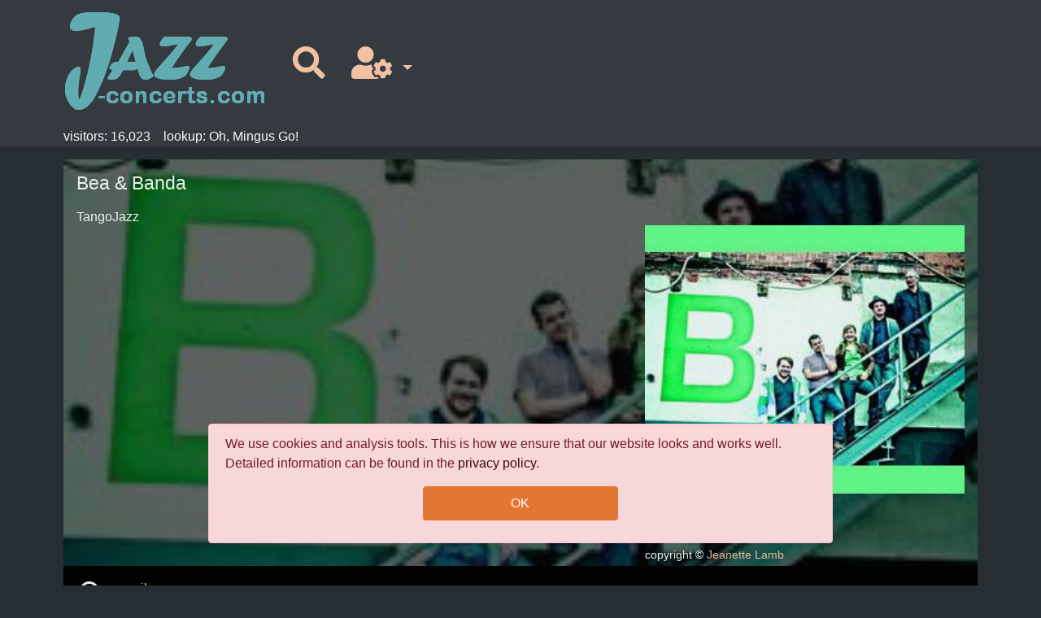

--- FILE ---
content_type: text/html; charset=UTF-8
request_url: https://jazz-concerts.com/es/ensemble/Bea-Banda-1
body_size: 3463
content:
<!DOCTYPE html>
<html lang="en">
<head>
<link href="https://cdnjs.cloudflare.com/ajax/libs/font-awesome/5.12.1/css/all.min.css" rel="stylesheet"><link rel="stylesheet" href="//code.jquery.com/ui/1.11.4/themes/smoothness/jquery-ui.css"><!--[if lt IE 9]><script src="https://oss.maxcdn.com/html5shiv/3.7.2/html5shiv.min.js"></script><script src="https://oss.maxcdn.com/respond/1.4.2/respond.min.js"></script><![endif]--><link id="css-1" rel="stylesheet" href="/assets/css/jk.o.min.css?v=153"><meta name="viewport" content="width=device-width, initial-scale=1, shrink-to-fit=no"><link rel="shortcut icon" type="image/x-icon" href="/jk-favicon.png"><meta charset="utf-8"><meta http-equiv="X-UA-Compatible" content="IE=edge"><title>Bea &amp; Banda</title><meta name="description" content="TangoJazz" /><meta property="og:title" content="Bea &amp; Banda" /><meta property="og:site_name" content="jazz-concerts" /><meta property="og:type" content="article" /><meta property="og:image" itemprop="image primaryImageOfPage" content= "https://jazz-concerts.com/img/data/Ga7ED0uI0ZH3KT1oe3Ov.jpg" /><meta property="og:url" content="https://jazz-concerts.com/en/ensemble/1" /><meta property="og:description" content="TangoJazz" /><meta property="twitter:card" content="photo" /><meta property="twitter:title" content="Bea &amp; Banda" /><meta property="twitter:image" content="https://jazz-concerts.com/img/data/Ga7ED0uI0ZH3KT1oe3Ov.jpg" /><meta property="twitter:url" content="https://jazz-concerts.com/en/ensemble/1" /><link rel="alternate" hreflang="en" href="https://jazz-concerts.com/en/ensemble/Bea-Banda-1" /><link rel="alternate" hreflang="de" href="https://jazz-concerts.com/de/ensemble/Bea-Banda-1" /><link rel="canonical" href="/en/ensemble/1" /><script id="script_php_js_vars">var SETTINGS_LANG="en";var SETTINGS_LANGUAGE="english";var SETTINGS_URL="/en/ensemble/Bea-Banda-1";var SETTINGS_URL_UNIQUE="/en/ensemble/1";var SETTINGS_PAGETRANSITION_ON=1;var SETTINGS_GOOGLE_TAG_MANAGER=1;</script>
<script id="script-lang" src="/assets/js/lang/jk_english.js?v=38"></script><script src="https://ajax.googleapis.com/ajax/libs/jquery/3.3.1/jquery.min.js"></script><script src="https://code.jquery.com/ui/1.13.1/jquery-ui.min.js"></script><script src="https://cdnjs.cloudflare.com/ajax/libs/modernizr/2.8.3/modernizr.min.js"></script><script src="https://cdn.jsdelivr.net/npm/@barba/core"></script><script src="https://cdn.ckeditor.com/ckeditor5/28.0.0/classic/ckeditor.js"></script><script id="script-jq" src="/assets/js/jq.o.min.js?v=703"></script><script async src="https://www.googletagmanager.com/gtag/js?id=G-XSZBQMD524"></script><script>window.dataLayer = window.dataLayer || [];function gtag(){dataLayer.push(arguments);}gtag("js", new Date());gtag("config", "G-XSZBQMD524", {send_page_view: false})</script><script src="https://maps.googleapis.com/maps/api/js?libraries=places&key=AIzaSyB1lnNJMNAcW5xpYQL0lv5TR3Ml2PHpqsg&loading=async&callback=google_callbackAfterApiLoaded"></script></head><body id="body" class="default" data-barba="wrapper" data-layout="default" data-lang="en" data-language="english" data-pt="barba" data-ci_cs="ff5609854ad3566d9a4a851f2b801092" data-url="/en/ensemble/Bea-Banda-1" data-url_unique="/en/ensemble/1" data-file-css-1="153" data-file-script-jq="703" data-file-script-lang="38"><header id="header" role="banner" class="notrans" data-nosnippet><div class="container d-none d-print-block"><div>https://jazz-concerts.com/en/ensemble/1</div></div><nav id="navi-top" role="navigation" class="navbar navbar-expand-lg bg-dark d-print-none"><div class="container"><div id="header-form"><div class="navbar-header"><img id="logo" class="" src="/img/jk/logo.png" alt="Logo jazz-concerts-com"></div></div><div id="header-default"><div class="navbar-header"><a class="navbar-brand" href="/"><img id="logo" class="" src="/img/jk/logo.png" alt="Logo jazz-concerts-com"></a></div><div id="navbar1" class="navbar-collapse collapse"><ul id="navbar_1" class="level_1 navbar-nav"><li class="nav-item"><a class="nav-link" label-header="looking for" href="/search"><i class="fa-2x fas fa-search"></i></a></li>
<!-- navigate/user -->

<!-- view: [nav_item_dropdown]
-->
<li class="nav-item dropdown"><a class="nav-link dropdown-toggle no-pt" data-toggle="dropdown" href="#" role="button" aria-haspopup="true" aria-expanded="false"><i class="fa-2x fas fa-user-cog"></i></a><div class="dropdown-menu" aria-labelledby="navbarDropdown"><div class="level_2"><div class="dropdown-header">my account</div><ul class="level_2"><li><a class="dropdown-item" rel="nofollow" href="/en/login">login</a></li></ul></div><div class="level_2"><div class="dropdown-header">language</div><ul class="level_2"><li><a class="dropdown-item"  hreflang="de" lang="en" href="/de/ensemble/Bea-Banda-1">deutsch</a></li><li><a class="dropdown-item"  hreflang="en" lang="en" href="/en/ensemble/Bea-Banda-1">english</a></li></ul></div></div></li></ul></div><button id="navbar-toggler" class="navbar-toggler" type="button" data-toggle="collapse" data-target="#navbar1" aria-controls="" aria-expanded="false" aria-label="Toggle navigation"><span class="navbar-toggler-icon"><i class="fa-2x fas fa-bars"></i></span></button></div></div></nav><div id="timer-bar" class="d-print-none"><div class="container"><span class="users" data-count="16023">visitors: 16,023</span><span class="last"></span></div></div></header><div id="main" class="container page-transition-fade" data-barba="container" data-barba-namespace="home"><div id="main-top" data-was="2" data-was_id="1"><div class="ds-detail" data-was="2" data-was_id="1" style="background-image:url(/img/data/Ga7ED0uI0ZH3KT1oe3Ov.jpg"><div class="text"><h1>Bea & Banda</h1><figure class="img-wrapper"><img class="img-format-landscape wo-1 u wo1" src="/img/data/Ga7ED0uI0ZH3KT1oe3Ov.jpg" alt="Bea & Banda" data-id="10429"><figcaption class="img-copyright">copyright &copy; <a href="https://www.linkedin.com/pub/jeanette-lamb/43/807/7b3" target="_blank">Jeanette Lamb</a></figcaption></figure><div class="info">TangoJazz</div></div><figure class="img-wrapper"><img class="img-format-landscape wo-1 u wo1" src="/img/data/Ga7ED0uI0ZH3KT1oe3Ov.jpg" alt="Bea & Banda" data-id="10429"><figcaption class="img-copyright">copyright &copy; <a href="https://www.linkedin.com/pub/jeanette-lamb/43/807/7b3" target="_blank">Jeanette Lamb</a></figcaption></figure></div><div class="ds-detail-2"><div data-nosnippet class="contact"><div class="list-icons"><i class="fas fa-at"></i><div><a class="open-modal" href="#" data-f="send_mail" data-was="2" data-was_id="1">email</a></div></div><div class="list-icons"><i class="fas fa-globe"></i><div><a rel="nofollow" href="http://beabanda.de" target="web">website</a></div></div></div></div><ul class="nav nav-pills d-print-none"><li class="nav-item"><a class="nav-link active" href="/en/ensemble/Bea-Banda-1">info</a></li><li class="nav-item"><a class="nav-link" href="/en/ensemble/Bea-Banda-1/events">events (0)</a></li><li class="nav-item"><a class="nav-link" href="/en/ensemble/Bea-Banda-1/workshops">workshops (0)</a></li><li class="nav-item"><a class="nav-link" href="/en/ensemble/Bea-Banda-1/projects">projects / casts (1)</a></li><li class="nav-item"><a class="nav-link" href="/en/ensemble/Bea-Banda-1/publications_cd">cds (0)</a></li><li class="nav-item"><a class="nav-link" href="/en/ensemble/Bea-Banda-1/videos">videos (0)</a></li><li class="nav-item"><a class="nav-link" href="/en/ensemble/Bea-Banda-1/statistics">statistics</a></li></ul></div><div id="main-bottom" class="transition-fade"><div class="info"><p>Abgründiger TangoJazz mit sprühender Virtuosität</p><p>Leidenschaftlich, expressiv und zuweilen verträumt-fragil ist die Musik, in deren Spannungsfeld sich Bea &amp; Banda zwischen Tango und Jazz bewegen.</p><p>Es ist die Mischung aus spielerischer Intensität und seelischer Tiefe, die suggestiv verführt. Rauchig intonierter TangoJazz verschmilzt mit vibrierender Klangdichte am Cello, erdig-groovige Kontrabass-Soli wechseln mit raffinierten Improvisationen am Klavier, aufgeladen mit Druck von den Drums. Dabei verzaubert die Frontsängerin Beate Furcht mit warmem Timbre, elektrisierender Ausstrahlung und einem sensiblen Gespür für Stimmungen und leise Töne.</p><p>Die Geschichten der Lieder sind ein schillerndes Kaleidoskop menschlicher Verstrickungen und unerfüllter Träume. Sie erzählen von rastloser Suche, getriebener Sehnsucht und der Schicksalhaftigkeit eines einzigen Augenblicks.</p><p>Bea &amp; Banda ist das jüngste Projekt der vielseitigen Sängerin Beate Furcht, die auch als Schauspielerin in Theater, Film und Fernsehen erfolgreich ist. Mit den vier erfahrenen Bandmitgliedern an ihrer Seite, die deutschlandweit in unterschiedlichen Projekten mit Erfolg spielen, zeigen Bea &amp; Banda stilistische Varianz, lebendig und originell.</p><p>Bea &amp; Banda mischen ihren Sound mit viel Herz und ungeheuer spielerischer Präzision. Ein knisterndes Bühnenfeuer voller Sinnlichkeit und Kraft.</p></div></div><div id="flush-messages"></div></div><div id="confirm-cookies" class="alert alert-danger" data-nosnippet><p>We use cookies and analysis tools. This is how we ensure that our website looks and works well. Detailed information can be found in the
        <a href = "/start/privacy">privacy policy</a>.</p><a class="btn btn-primary btn-centered confirm function" href="/functions/confirm_cookies">OK</a></div><div id="copyright" class="container" data-nosnippet><small>Copyright © 2001 - 2026 jazz-concerts.com</small></div><footer id="footer" class="d-print-none view-layout" data-nosnippet><div id="navbar_2" class="container"><div class="row"><div class="col-sm-3"><div>jazz-concerts.com</div><ul class="list-unstyled"><li><a href="/en/start/contact">contact</a></li><li><a href="/en/start/imprint">imprint</a></li><li><a href="/en/start/privacy">privacy policy</a></li></ul></div><div class="col-sm-3"><div>about us</div><ul class="list-unstyled"><li><a href="/en/start/about_us">about us</a></li></ul></div><div class="col-sm-3"><div>services</div><ul class="list-unstyled"><li><a href="/en/statistics">statistics</a></li><li><a href="/en/services/insite">Insite-Generator</a></li></ul></div><div class="col-sm-3"><div>my account</div><ul class="list-unstyled"><li><a href="/en/login">login</a></li><li><a href="/en/auth/register">register</a></li></ul></div></div></div></footer></body></html>

--- FILE ---
content_type: text/css
request_url: https://jazz-concerts.com/assets/css/jk.o.min.css?v=153
body_size: 30347
content:
/*!
 * Bootstrap v4.0.0 (https://getbootstrap.com)
 * Copyright 2011-2018 The Bootstrap Authors
 * Copyright 2011-2018 Twitter, Inc.
 * Licensed under MIT (https://github.com/twbs/bootstrap/blob/master/LICENSE)
 */:root{--blue:#007bff;--indigo:#6610f2;--purple:#6f42c1;--pink:#e83e8c;--red:#dc3545;--orange:#fd7e14;--yellow:#ffc107;--green:#28a745;--teal:#20c997;--cyan:#17a2b8;--white:#fff;--gray:#6c757d;--gray-dark:#343a40;--primary:#e37633;--secondary:#e37633;--success:#28a745;--info:#17a2b8;--warning:#ffc107;--danger:#dc3545;--light:#f8f9fa;--dark:#343a40;--breakpoint-xs:0;--breakpoint-sm:576px;--breakpoint-md:768px;--breakpoint-lg:992px;--breakpoint-xl:1200px;--font-family-sans-serif:-apple-system,BlinkMacSystemFont,"Segoe UI",Roboto,"Helvetica Neue",Arial,sans-serif,"Apple Color Emoji","Segoe UI Emoji","Segoe UI Symbol";--font-family-monospace:SFMono-Regular,Menlo,Monaco,Consolas,"Liberation Mono","Courier New",monospace}*,*::before,*::after{box-sizing:border-box}html{font-family:sans-serif;line-height:1.15;-webkit-text-size-adjust:100%;-ms-text-size-adjust:100%;-ms-overflow-style:scrollbar;-webkit-tap-highlight-color:rgba(0,0,0,0)}@-ms-viewport{width:device-width}article,aside,dialog,figcaption,figure,footer,header,hgroup,main,nav,section{display:block}body{margin:0;font-family:-apple-system,BlinkMacSystemFont,"Segoe UI",Roboto,"Helvetica Neue",Arial,sans-serif,"Apple Color Emoji","Segoe UI Emoji","Segoe UI Symbol";font-size:1rem;font-weight:400;line-height:1.5;color:#f8f9fa;text-align:left;background-color:#262d33}[tabindex="-1"]:focus{outline:0!important}hr{box-sizing:content-box;height:0;overflow:visible}h1,h2,h3,h4,h5,h6{margin-top:0;margin-bottom:1rem}p{margin-top:0;margin-bottom:1rem}abbr[title],abbr[data-original-title]{text-decoration:underline;text-decoration:underline dotted;cursor:help;border-bottom:0}address{margin-bottom:1rem;font-style:normal;line-height:inherit}ol,ul,dl{margin-top:0;margin-bottom:1rem}ol ol,ul ul,ol ul,ul ol{margin-bottom:0}dt{font-weight:700}dd{margin-bottom:.5rem;margin-left:0}blockquote{margin:0 0 1rem}dfn{font-style:italic}b,strong{font-weight:bolder}small{font-size:80%}sub,sup{position:relative;font-size:75%;line-height:0;vertical-align:baseline}sub{bottom:-.25em}sup{top:-.5em}a{color:#f2c1a3;text-decoration:none;background-color:transparent;-webkit-text-decoration-skip:objects}a:hover{color:#e99460;text-decoration:none}a:not([href]):not([tabindex]){color:inherit;text-decoration:none}a:not([href]):not([tabindex]):hover,a:not([href]):not([tabindex]):focus{color:inherit;text-decoration:none}a:not([href]):not([tabindex]):focus{outline:0}pre,code,kbd,samp{font-family:monospace,monospace;font-size:1em}pre{margin-top:0;margin-bottom:1rem;overflow:auto;-ms-overflow-style:scrollbar}figure{margin:0 0 1rem}img{vertical-align:middle;border-style:none}svg:not(:root){overflow:hidden}table{border-collapse:collapse}caption{padding-top:.75rem;padding-bottom:.75rem;color:#6c757d;text-align:left;caption-side:bottom}th{text-align:inherit}label{display:inline-block;margin-bottom:.5rem}button{border-radius:0}button:focus{outline:1px dotted;outline:5px auto -webkit-focus-ring-color}input,button,select,optgroup,textarea{margin:0;font-family:inherit;font-size:inherit;line-height:inherit}button,input{overflow:visible}button,select{text-transform:none}button,html [type="button"],[type="reset"],[type="submit"]{-webkit-appearance:button}button::-moz-focus-inner,[type="button"]::-moz-focus-inner,[type="reset"]::-moz-focus-inner,[type="submit"]::-moz-focus-inner{padding:0;border-style:none}input[type="radio"],input[type="checkbox"]{box-sizing:border-box;padding:0}input[type="date"],input[type="time"],input[type="datetime-local"],input[type="month"]{-webkit-appearance:listbox}textarea{overflow:auto;resize:vertical}fieldset{min-width:0;padding:0;margin:0;border:0}legend{display:block;width:100%;max-width:100%;padding:0;margin-bottom:.5rem;font-size:1.5rem;line-height:inherit;color:inherit;white-space:normal}progress{vertical-align:baseline}[type="number"]::-webkit-inner-spin-button,[type="number"]::-webkit-outer-spin-button{height:auto}[type="search"]{outline-offset:-2px;-webkit-appearance:none}[type="search"]::-webkit-search-cancel-button,[type="search"]::-webkit-search-decoration{-webkit-appearance:none}::-webkit-file-upload-button{font:inherit;-webkit-appearance:button}output{display:inline-block}summary{display:list-item;cursor:pointer}template{display:none}[hidden]{display:none!important}h1,h2,h3,h4,h5,h6,.h1,.h2,.h3,.h4,.h5,.h6{margin-top:1rem;margin-bottom:1rem;font-family:inherit;font-weight:500;line-height:1.2;color:inherit}h1,.h1{font-size:1.45rem}h2,.h2{font-size:1.34rem}h3,.h3{font-size:1.25rem}h4,.h4{font-size:1.15rem}h5,.h5{font-size:1.05rem}h6,.h6{font-size:1rem}.lead{font-size:1.25rem;font-weight:300}.display-1{font-size:6rem;font-weight:300;line-height:1.2}.display-2{font-size:5.5rem;font-weight:300;line-height:1.2}.display-3{font-size:4.5rem;font-weight:300;line-height:1.2}.display-4{font-size:3.5rem;font-weight:300;line-height:1.2}hr{margin-top:1rem;margin-bottom:1rem;border:0;border-top:1px solid rgba(0,0,0,0.1)}small,.small{font-size:80%;font-weight:400}mark,.mark{padding:.2em;background-color:#fcf8e3}.list-unstyled,#share,ul.same-date{padding-left:0;list-style:none}.list-inline,#share,ul.list-komma,ul.list-links,ul.list-buttons,ul.list-links-mixed,ul.list-tags{padding-left:0;list-style:none}.list-inline-item,ul.list-inline>li,ul#share>li,ul.list-komma>li,ul.list-links>li,ul.list-buttons>li,ul.list-links-mixed>li,ul.list-tags>li{display:inline-block}.list-inline-item:not(:last-child),ul.list-inline>li:not(:last-child),ul#share>li:not(:last-child),ul.list-komma>li:not(:last-child),ul.list-links>li:not(:last-child),ul.list-buttons>li:not(:last-child),ul.list-links-mixed>li:not(:last-child),ul.list-tags>li:not(:last-child){margin-right:.5rem}.initialism{font-size:90%;text-transform:uppercase}.blockquote{margin-bottom:1rem;font-size:1.25rem}.blockquote-footer{display:block;font-size:80%;color:#6c757d}.blockquote-footer::before{content:"\2014 \00A0"}.img-fluid{max-width:100%;height:auto}.img-thumbnail{padding:.25rem;background-color:#262d33;border:1px solid #dee2e6;border-radius:.25rem;max-width:100%;height:auto}.figure{display:inline-block}.figure-img{margin-bottom:.5rem;line-height:1}.figure-caption{font-size:90%;color:#6c757d}code,kbd,pre,samp{font-family:SFMono-Regular,Menlo,Monaco,Consolas,"Liberation Mono","Courier New",monospace}code{font-size:87.5%;color:#e83e8c;word-break:break-word}a>code{color:inherit}kbd{padding:.2rem .4rem;font-size:87.5%;color:#fff;background-color:#212529;border-radius:.2rem}kbd kbd{padding:0;font-size:100%;font-weight:700}pre{display:block;font-size:87.5%;color:#f8f9fa}pre code{font-size:inherit;color:inherit;word-break:normal}.pre-scrollable{max-height:340px;overflow-y:scroll}.container{width:100%;padding-right:15px;padding-left:15px;margin-right:auto;margin-left:auto}@media(min-width:576px){.container{max-width:100%}}@media(min-width:768px){.container{max-width:100%}}@media(min-width:992px){.container{max-width:960px}}@media(min-width:1200px){.container{max-width:1140px}}.container-fluid{width:100%;padding-right:15px;padding-left:15px;margin-right:auto;margin-left:auto}.row{display:flex;flex-wrap:wrap;margin-right:-15px;margin-left:-15px}.no-gutters,div.images-select,div.admin.row{margin-right:0;margin-left:0}.no-gutters>.col,div.images-select>.col,div.admin.row>.col,.no-gutters>[class*="col-"],div.images-select>[class*="col-"],div.admin.row>[class*="col-"]{padding-right:0;padding-left:0}.col-1,.col-2,.col-3,div.card.card-row>div.title,div.card.card-row>div.date,div.card.card-row.ensemble-project>div.img,.col-4,.col-5,.col-6,.col-7,.col-8,.col-9,div.card.card-row>div.text,div.card.card-row.ensemble-project>div.text,.col-10,.col-11,.col-12,div.ds-detail>zzz.img-wrapper,div.card.card-row>div.action,.col,.col-auto,.col-sm-1,.col-sm-2,.col-sm-3,.col-sm-4,.col-sm-5,.col-sm-6,.col-sm-7,.col-sm-8,.col-sm-9,.col-sm-10,.col-sm-11,.col-sm-12,.col-sm,.col-sm-auto,.col-md-1,.col-md-2,.col-md-3,.col-md-4,div.ds-detail.ds-detail-publication>.img-wrapper,div.ds-detail.ds-detail-publication>zzz.img-wrapper,.col-md-5,.col-md-6,.col-md-7,.col-md-8,div.ds-detail.ds-detail-publication>div.text,.col-md-9,.col-md-10,.col-md-11,.col-md-12,.col-md,.col-md-auto,.col-lg-1,.col-lg-2,.col-lg-3,.col-lg-4,.col-lg-5,.col-lg-6,.col-lg-7,.col-lg-8,.col-lg-9,.col-lg-10,.col-lg-11,.col-lg-12,.col-lg,.col-lg-auto,.col-xl-1,.col-xl-2,.col-xl-3,.col-xl-4,.col-xl-5,.col-xl-6,.col-xl-7,.col-xl-8,.col-xl-9,.col-xl-10,.col-xl-11,.col-xl-12,.col-xl,.col-xl-auto{position:relative;width:100%;min-height:1px;padding-right:15px;padding-left:15px}.col{flex-basis:0;flex-grow:1;max-width:100%}.col-auto{flex:0 0 auto;width:auto;max-width:none}.col-1{flex:0 0 8.3333333333%;max-width:8.3333333333%}.col-2{flex:0 0 16.6666666667%;max-width:16.6666666667%}.col-3,div.card.card-row>div.title,div.card.card-row>div.date,div.card.card-row.ensemble-project>div.img{flex:0 0 25%;max-width:25%}.col-4{flex:0 0 33.3333333333%;max-width:33.3333333333%}.col-5{flex:0 0 41.6666666667%;max-width:41.6666666667%}.col-6{flex:0 0 50%;max-width:50%}.col-7{flex:0 0 58.3333333333%;max-width:58.3333333333%}.col-8{flex:0 0 66.6666666667%;max-width:66.6666666667%}.col-9,div.card.card-row>div.text,div.card.card-row.ensemble-project>div.text{flex:0 0 75%;max-width:75%}.col-10{flex:0 0 83.3333333333%;max-width:83.3333333333%}.col-11{flex:0 0 91.6666666667%;max-width:91.6666666667%}.col-12,div.ds-detail>zzz.img-wrapper,div.card.card-row>div.action{flex:0 0 100%;max-width:100%}.order-first{order:-1}.order-last{order:13}.order-0{order:0}.order-1{order:1}.order-2{order:2}.order-3{order:3}.order-4{order:4}.order-5{order:5}.order-6{order:6}.order-7{order:7}.order-8{order:8}.order-9{order:9}.order-10{order:10}.order-11{order:11}.order-12{order:12}.offset-1{margin-left:8.3333333333%}.offset-2{margin-left:16.6666666667%}.offset-3{margin-left:25%}.offset-4{margin-left:33.3333333333%}.offset-5{margin-left:41.6666666667%}.offset-6{margin-left:50%}.offset-7{margin-left:58.3333333333%}.offset-8{margin-left:66.6666666667%}.offset-9{margin-left:75%}.offset-10{margin-left:83.3333333333%}.offset-11{margin-left:91.6666666667%}@media(min-width:576px){.col-sm{flex-basis:0;flex-grow:1;max-width:100%}.col-sm-auto{flex:0 0 auto;width:auto;max-width:none}.col-sm-1{flex:0 0 8.3333333333%;max-width:8.3333333333%}.col-sm-2,div.card.card-row>div.action,div.card.card-row>div.date{flex:0 0 16.6666666667%;max-width:16.6666666667%}.col-sm-3{flex:0 0 25%;max-width:25%}.col-sm-4{flex:0 0 33.3333333333%;max-width:33.3333333333%}.col-sm-5{flex:0 0 41.6666666667%;max-width:41.6666666667%}.col-sm-6{flex:0 0 50%;max-width:50%}.col-sm-7{flex:0 0 58.3333333333%;max-width:58.3333333333%}.col-sm-8{flex:0 0 66.6666666667%;max-width:66.6666666667%}.col-sm-9{flex:0 0 75%;max-width:75%}.col-sm-10,div.card.card-row>div.text{flex:0 0 83.3333333333%;max-width:83.3333333333%}.col-sm-11{flex:0 0 91.6666666667%;max-width:91.6666666667%}.col-sm-12{flex:0 0 100%;max-width:100%}.order-sm-first{order:-1}.order-sm-last{order:13}.order-sm-0{order:0}.order-sm-1{order:1}.order-sm-2{order:2}.order-sm-3{order:3}.order-sm-4{order:4}.order-sm-5{order:5}.order-sm-6{order:6}.order-sm-7{order:7}.order-sm-8{order:8}.order-sm-9{order:9}.order-sm-10{order:10}.order-sm-11{order:11}.order-sm-12{order:12}.offset-sm-0{margin-left:0}.offset-sm-1{margin-left:8.3333333333%}.offset-sm-2{margin-left:16.6666666667%}.offset-sm-3{margin-left:25%}.offset-sm-4{margin-left:33.3333333333%}.offset-sm-5{margin-left:41.6666666667%}.offset-sm-6{margin-left:50%}.offset-sm-7{margin-left:58.3333333333%}.offset-sm-8{margin-left:66.6666666667%}.offset-sm-9{margin-left:75%}.offset-sm-10{margin-left:83.3333333333%}.offset-sm-11{margin-left:91.6666666667%}}@media(min-width:768px){.col-md{flex-basis:0;flex-grow:1;max-width:100%}.col-md-auto{flex:0 0 auto;width:auto;max-width:none}.col-md-1{flex:0 0 8.3333333333%;max-width:8.3333333333%}.col-md-2{flex:0 0 16.6666666667%;max-width:16.6666666667%}.col-md-3{flex:0 0 25%;max-width:25%}.col-md-4,div.ds-detail.ds-detail-publication>.img-wrapper,div.ds-detail.ds-detail-publication>zzz.img-wrapper{flex:0 0 33.3333333333%;max-width:33.3333333333%}.col-md-5{flex:0 0 41.6666666667%;max-width:41.6666666667%}.col-md-6,div.ds-detail>zzz.img-wrapper{flex:0 0 50%;max-width:50%}.col-md-7{flex:0 0 58.3333333333%;max-width:58.3333333333%}.col-md-8,div.ds-detail.ds-detail-publication>div.text{flex:0 0 66.6666666667%;max-width:66.6666666667%}.col-md-9{flex:0 0 75%;max-width:75%}.col-md-10{flex:0 0 83.3333333333%;max-width:83.3333333333%}.col-md-11{flex:0 0 91.6666666667%;max-width:91.6666666667%}.col-md-12{flex:0 0 100%;max-width:100%}.order-md-first{order:-1}.order-md-last{order:13}.order-md-0{order:0}.order-md-1{order:1}.order-md-2{order:2}.order-md-3{order:3}.order-md-4{order:4}.order-md-5{order:5}.order-md-6{order:6}.order-md-7{order:7}.order-md-8{order:8}.order-md-9{order:9}.order-md-10{order:10}.order-md-11{order:11}.order-md-12{order:12}.offset-md-0{margin-left:0}.offset-md-1{margin-left:8.3333333333%}.offset-md-2{margin-left:16.6666666667%}.offset-md-3{margin-left:25%}.offset-md-4{margin-left:33.3333333333%}.offset-md-5{margin-left:41.6666666667%}.offset-md-6{margin-left:50%}.offset-md-7{margin-left:58.3333333333%}.offset-md-8{margin-left:66.6666666667%}.offset-md-9{margin-left:75%}.offset-md-10{margin-left:83.3333333333%}.offset-md-11{margin-left:91.6666666667%}}@media(min-width:992px){.col-lg{flex-basis:0;flex-grow:1;max-width:100%}.col-lg-auto{flex:0 0 auto;width:auto;max-width:none}.col-lg-1{flex:0 0 8.3333333333%;max-width:8.3333333333%}.col-lg-2{flex:0 0 16.6666666667%;max-width:16.6666666667%}.col-lg-3{flex:0 0 25%;max-width:25%}.col-lg-4{flex:0 0 33.3333333333%;max-width:33.3333333333%}.col-lg-5{flex:0 0 41.6666666667%;max-width:41.6666666667%}.col-lg-6{flex:0 0 50%;max-width:50%}.col-lg-7{flex:0 0 58.3333333333%;max-width:58.3333333333%}.col-lg-8{flex:0 0 66.6666666667%;max-width:66.6666666667%}.col-lg-9{flex:0 0 75%;max-width:75%}.col-lg-10{flex:0 0 83.3333333333%;max-width:83.3333333333%}.col-lg-11{flex:0 0 91.6666666667%;max-width:91.6666666667%}.col-lg-12{flex:0 0 100%;max-width:100%}.order-lg-first{order:-1}.order-lg-last{order:13}.order-lg-0{order:0}.order-lg-1{order:1}.order-lg-2{order:2}.order-lg-3{order:3}.order-lg-4{order:4}.order-lg-5{order:5}.order-lg-6{order:6}.order-lg-7{order:7}.order-lg-8{order:8}.order-lg-9{order:9}.order-lg-10{order:10}.order-lg-11{order:11}.order-lg-12{order:12}.offset-lg-0{margin-left:0}.offset-lg-1{margin-left:8.3333333333%}.offset-lg-2{margin-left:16.6666666667%}.offset-lg-3{margin-left:25%}.offset-lg-4{margin-left:33.3333333333%}.offset-lg-5{margin-left:41.6666666667%}.offset-lg-6{margin-left:50%}.offset-lg-7{margin-left:58.3333333333%}.offset-lg-8{margin-left:66.6666666667%}.offset-lg-9{margin-left:75%}.offset-lg-10{margin-left:83.3333333333%}.offset-lg-11{margin-left:91.6666666667%}}@media(min-width:1200px){.col-xl{flex-basis:0;flex-grow:1;max-width:100%}.col-xl-auto{flex:0 0 auto;width:auto;max-width:none}.col-xl-1{flex:0 0 8.3333333333%;max-width:8.3333333333%}.col-xl-2{flex:0 0 16.6666666667%;max-width:16.6666666667%}.col-xl-3{flex:0 0 25%;max-width:25%}.col-xl-4{flex:0 0 33.3333333333%;max-width:33.3333333333%}.col-xl-5{flex:0 0 41.6666666667%;max-width:41.6666666667%}.col-xl-6{flex:0 0 50%;max-width:50%}.col-xl-7{flex:0 0 58.3333333333%;max-width:58.3333333333%}.col-xl-8{flex:0 0 66.6666666667%;max-width:66.6666666667%}.col-xl-9{flex:0 0 75%;max-width:75%}.col-xl-10{flex:0 0 83.3333333333%;max-width:83.3333333333%}.col-xl-11{flex:0 0 91.6666666667%;max-width:91.6666666667%}.col-xl-12{flex:0 0 100%;max-width:100%}.order-xl-first{order:-1}.order-xl-last{order:13}.order-xl-0{order:0}.order-xl-1{order:1}.order-xl-2{order:2}.order-xl-3{order:3}.order-xl-4{order:4}.order-xl-5{order:5}.order-xl-6{order:6}.order-xl-7{order:7}.order-xl-8{order:8}.order-xl-9{order:9}.order-xl-10{order:10}.order-xl-11{order:11}.order-xl-12{order:12}.offset-xl-0{margin-left:0}.offset-xl-1{margin-left:8.3333333333%}.offset-xl-2{margin-left:16.6666666667%}.offset-xl-3{margin-left:25%}.offset-xl-4{margin-left:33.3333333333%}.offset-xl-5{margin-left:41.6666666667%}.offset-xl-6{margin-left:50%}.offset-xl-7{margin-left:58.3333333333%}.offset-xl-8{margin-left:66.6666666667%}.offset-xl-9{margin-left:75%}.offset-xl-10{margin-left:83.3333333333%}.offset-xl-11{margin-left:91.6666666667%}}.table{width:100%;max-width:100%;margin-bottom:1rem;background-color:transparent}.table th,.table td{padding:.75rem;vertical-align:top;border-top:1px solid #dee2e6}.table thead th{vertical-align:bottom;border-bottom:2px solid #dee2e6}.table tbody+tbody{border-top:2px solid #dee2e6}.table .table{background-color:#262d33}.table-sm th,.table-sm td{padding:.3rem}.table-bordered{border:1px solid #dee2e6}.table-bordered th,.table-bordered td{border:1px solid #dee2e6}.table-bordered thead th,.table-bordered thead td{border-bottom-width:2px}.table-striped tbody tr:nth-of-type(odd){background-color:#101316}.table-hover tbody tr:hover{background-color:rgba(0,0,0,0.075)}.table-primary,.table-primary>th,.table-primary>td{background-color:#f7d9c6}.table-hover .table-primary:hover{background-color:#f4cab0}.table-hover .table-primary:hover>td,.table-hover .table-primary:hover>th{background-color:#f4cab0}.table-secondary,.table-secondary>th,.table-secondary>td{background-color:#f7d9c6}.table-hover .table-secondary:hover{background-color:#f4cab0}.table-hover .table-secondary:hover>td,.table-hover .table-secondary:hover>th{background-color:#f4cab0}.table-success,.table-success>th,.table-success>td{background-color:#c3e6cb}.table-hover .table-success:hover{background-color:#b1dfbb}.table-hover .table-success:hover>td,.table-hover .table-success:hover>th{background-color:#b1dfbb}.table-info,.table-info>th,.table-info>td{background-color:#bee5eb}.table-hover .table-info:hover{background-color:#abdde5}.table-hover .table-info:hover>td,.table-hover .table-info:hover>th{background-color:#abdde5}.table-warning,.table-warning>th,.table-warning>td{background-color:#ffeeba}.table-hover .table-warning:hover{background-color:#ffe8a1}.table-hover .table-warning:hover>td,.table-hover .table-warning:hover>th{background-color:#ffe8a1}.table-danger,.table-danger>th,.table-danger>td{background-color:#f5c6cb}.table-hover .table-danger:hover{background-color:#f1b0b7}.table-hover .table-danger:hover>td,.table-hover .table-danger:hover>th{background-color:#f1b0b7}.table-light,.table-light>th,.table-light>td{background-color:#fdfdfe}.table-hover .table-light:hover{background-color:#ececf6}.table-hover .table-light:hover>td,.table-hover .table-light:hover>th{background-color:#ececf6}.table-dark,.table-dark>th,.table-dark>td{background-color:#c6c8ca}.table-hover .table-dark:hover{background-color:#b9bbbe}.table-hover .table-dark:hover>td,.table-hover .table-dark:hover>th{background-color:#b9bbbe}.table-active,.table-active>th,.table-active>td{background-color:rgba(0,0,0,0.075)}.table-hover .table-active:hover{background-color:rgba(0,0,0,0.075)}.table-hover .table-active:hover>td,.table-hover .table-active:hover>th{background-color:rgba(0,0,0,0.075)}.table .thead-dark th{color:#262d33;background-color:#212529;border-color:#32383e}.table .thead-light th{color:#f8f9fa;background-color:#3c4750;border-color:#dee2e6}.table-dark{color:#262d33;background-color:#212529}.table-dark th,.table-dark td,.table-dark thead th{border-color:#32383e}.table-dark.table-bordered{border:0}.table-dark.table-striped tbody tr:nth-of-type(odd){background-color:rgba(255,255,255,0.05)}.table-dark.table-hover tbody tr:hover{background-color:rgba(255,255,255,0.075)}@media(max-width:575.98px){.table-responsive-sm{display:block;width:100%;overflow-x:auto;-webkit-overflow-scrolling:touch;-ms-overflow-style:-ms-autohiding-scrollbar}.table-responsive-sm>.table-bordered{border:0}}@media(max-width:767.98px){.table-responsive-md{display:block;width:100%;overflow-x:auto;-webkit-overflow-scrolling:touch;-ms-overflow-style:-ms-autohiding-scrollbar}.table-responsive-md>.table-bordered{border:0}}@media(max-width:991.98px){.table-responsive-lg{display:block;width:100%;overflow-x:auto;-webkit-overflow-scrolling:touch;-ms-overflow-style:-ms-autohiding-scrollbar}.table-responsive-lg>.table-bordered{border:0}}@media(max-width:1199.98px){.table-responsive-xl{display:block;width:100%;overflow-x:auto;-webkit-overflow-scrolling:touch;-ms-overflow-style:-ms-autohiding-scrollbar}.table-responsive-xl>.table-bordered{border:0}}.table-responsive{display:block;width:100%;overflow-x:auto;-webkit-overflow-scrolling:touch;-ms-overflow-style:-ms-autohiding-scrollbar}.table-responsive>.table-bordered{border:0}.form-control{display:block;width:100%;padding:.375rem .75rem;font-size:1rem;line-height:1.5;color:#495057;background-color:#fff;background-clip:padding-box;border:3px solid #f8f9fa;border-radius:.25rem;transition:border-color .15s ease-in-out,box-shadow .15s ease-in-out}.form-control::-ms-expand{background-color:transparent;border:0}.form-control:focus{color:#495057;background-color:#fff;border-color:#f2c1a3;outline:0;box-shadow:0 0 0 .2rem rgba(227,118,51,0.25)}.form-control::placeholder{color:#6c757d;opacity:1}.form-control:disabled,.form-control[readonly]{background-color:#e9ecef;opacity:1}select.form-control:not([size]):not([multiple]){height:calc(2.25rem+6px)}select.form-control:focus::-ms-value{color:#495057;background-color:#fff}.form-control-file,.form-control-range{display:block;width:100%}.col-form-label{padding-top:calc(0.375rem+3px);padding-bottom:calc(0.375rem+3px);margin-bottom:0;font-size:inherit;line-height:1.5}.col-form-label-lg{padding-top:calc(0.5rem+3px);padding-bottom:calc(0.5rem+3px);font-size:1.25rem;line-height:1.5}.col-form-label-sm{padding-top:calc(0.25rem+3px);padding-bottom:calc(0.25rem+3px);font-size:.875rem;line-height:1.5}.form-control-plaintext{display:block;width:100%;padding-top:.375rem;padding-bottom:.375rem;margin-bottom:0;line-height:1.5;background-color:transparent;border:solid transparent;border-width:3px 0}.form-control-plaintext.form-control-sm,.input-group-sm>.form-control-plaintext.form-control,.input-group-sm>.input-group-prepend>.form-control-plaintext.input-group-text,.input-group-sm>.input-group-append>.form-control-plaintext.input-group-text,.input-group-sm>.input-group-prepend>.form-control-plaintext.btn,div.tickets .input-group-sm>.input-group-prepend>a.form-control-plaintext.ticket,.input-group-sm>.input-group-append>.form-control-plaintext.btn,div.tickets .input-group-sm>.input-group-append>a.form-control-plaintext.ticket,.form-control-plaintext.form-control-lg,.input-group-lg>.form-control-plaintext.form-control,.input-group-lg>.input-group-prepend>.form-control-plaintext.input-group-text,.input-group-lg>.input-group-append>.form-control-plaintext.input-group-text,.input-group-lg>.input-group-prepend>.form-control-plaintext.btn,div.tickets .input-group-lg>.input-group-prepend>a.form-control-plaintext.ticket,.input-group-lg>.input-group-append>.form-control-plaintext.btn,div.tickets .input-group-lg>.input-group-append>a.form-control-plaintext.ticket{padding-right:0;padding-left:0}.form-control-sm,.input-group-sm>.form-control,.input-group-sm>.input-group-prepend>.input-group-text,.input-group-sm>.input-group-append>.input-group-text,.input-group-sm>.input-group-prepend>.btn,div.tickets .input-group-sm>.input-group-prepend>a.ticket,.input-group-sm>.input-group-append>.btn,div.tickets .input-group-sm>.input-group-append>a.ticket{padding:.25rem .5rem;font-size:.875rem;line-height:1.5;border-radius:.2rem}select.form-control-sm:not([size]):not([multiple]),.input-group-sm>select.form-control:not([size]):not([multiple]),.input-group-sm>.input-group-prepend>select.input-group-text:not([size]):not([multiple]),.input-group-sm>.input-group-append>select.input-group-text:not([size]):not([multiple]),.input-group-sm>.input-group-prepend>select.btn:not([size]):not([multiple]),.input-group-sm>.input-group-append>select.btn:not([size]):not([multiple]){height:calc(1.8125rem+6px)}.form-control-lg,.input-group-lg>.form-control,.input-group-lg>.input-group-prepend>.input-group-text,.input-group-lg>.input-group-append>.input-group-text,.input-group-lg>.input-group-prepend>.btn,div.tickets .input-group-lg>.input-group-prepend>a.ticket,.input-group-lg>.input-group-append>.btn,div.tickets .input-group-lg>.input-group-append>a.ticket{padding:.5rem 1rem;font-size:1.25rem;line-height:1.5;border-radius:.3rem}select.form-control-lg:not([size]):not([multiple]),.input-group-lg>select.form-control:not([size]):not([multiple]),.input-group-lg>.input-group-prepend>select.input-group-text:not([size]):not([multiple]),.input-group-lg>.input-group-append>select.input-group-text:not([size]):not([multiple]),.input-group-lg>.input-group-prepend>select.btn:not([size]):not([multiple]),.input-group-lg>.input-group-append>select.btn:not([size]):not([multiple]){height:calc(2.875rem+6px)}.form-group{margin-bottom:1rem}.form-text{display:block;margin-top:.25rem}.form-row{display:flex;flex-wrap:wrap;margin-right:-5px;margin-left:-5px}.form-row>.col,.form-row>[class*="col-"]{padding-right:5px;padding-left:5px}.form-check{position:relative;display:block;padding-left:1.25rem}.form-check-input{position:absolute;margin-top:.3rem;margin-left:-1.25rem}.form-check-input:disabled ~ .form-check-label{color:#6c757d}.form-check-label{margin-bottom:0}.form-check-inline{display:inline-flex;align-items:center;padding-left:0;margin-right:.75rem}.form-check-inline .form-check-input{position:static;margin-top:0;margin-right:.3125rem;margin-left:0}.valid-feedback{display:none;width:100%;margin-top:.25rem;font-size:80%;color:#28a745}.valid-tooltip{position:absolute;top:100%;z-index:5;display:none;max-width:100%;padding:.5rem;margin-top:.1rem;font-size:.875rem;line-height:1;color:#fff;background-color:rgba(40,167,69,0.8);border-radius:.2rem}.was-validated .form-control:valid,.form-control.is-valid,.was-validated .custom-select:valid,.custom-select.is-valid{border-color:#28a745}.was-validated .form-control:valid:focus,.form-control.is-valid:focus,.was-validated .custom-select:valid:focus,.custom-select.is-valid:focus{border-color:#28a745;box-shadow:0 0 0 .2rem rgba(40,167,69,0.25)}.was-validated .form-control:valid ~ .valid-feedback,.was-validated .form-control:valid ~ .valid-tooltip,.form-control.is-valid ~ .valid-feedback,.form-control.is-valid ~ .valid-tooltip,.was-validated .custom-select:valid ~ .valid-feedback,.was-validated .custom-select:valid ~ .valid-tooltip,.custom-select.is-valid ~ .valid-feedback,.custom-select.is-valid ~ .valid-tooltip{display:block}.was-validated .form-check-input:valid ~ .form-check-label,.form-check-input.is-valid ~ .form-check-label{color:#28a745}.was-validated .form-check-input:valid ~ .valid-feedback,.was-validated .form-check-input:valid ~ .valid-tooltip,.form-check-input.is-valid ~ .valid-feedback,.form-check-input.is-valid ~ .valid-tooltip{display:block}.was-validated .custom-control-input:valid ~ .custom-control-label,.custom-control-input.is-valid ~ .custom-control-label{color:#28a745}.was-validated .custom-control-input:valid ~ .custom-control-label::before,.custom-control-input.is-valid ~ .custom-control-label::before{background-color:#71dd8a}.was-validated .custom-control-input:valid ~ .valid-feedback,.was-validated .custom-control-input:valid ~ .valid-tooltip,.custom-control-input.is-valid ~ .valid-feedback,.custom-control-input.is-valid ~ .valid-tooltip{display:block}.was-validated .custom-control-input:valid:checked ~ .custom-control-label::before,.custom-control-input.is-valid:checked ~ .custom-control-label::before{background-color:#34ce57}.was-validated .custom-control-input:valid:focus ~ .custom-control-label::before,.custom-control-input.is-valid:focus ~ .custom-control-label::before{box-shadow:0 0 0 1px #262d33,0 0 0 .2rem rgba(40,167,69,0.25)}.was-validated .custom-file-input:valid ~ .custom-file-label,.custom-file-input.is-valid ~ .custom-file-label{border-color:#28a745}.was-validated .custom-file-input:valid ~ .custom-file-label::before,.custom-file-input.is-valid ~ .custom-file-label::before{border-color:inherit}.was-validated .custom-file-input:valid ~ .valid-feedback,.was-validated .custom-file-input:valid ~ .valid-tooltip,.custom-file-input.is-valid ~ .valid-feedback,.custom-file-input.is-valid ~ .valid-tooltip{display:block}.was-validated .custom-file-input:valid:focus ~ .custom-file-label,.custom-file-input.is-valid:focus ~ .custom-file-label{box-shadow:0 0 0 .2rem rgba(40,167,69,0.25)}.invalid-feedback{display:none;width:100%;margin-top:.25rem;font-size:80%;color:#dc3545}.invalid-tooltip{position:absolute;top:100%;z-index:5;display:none;max-width:100%;padding:.5rem;margin-top:.1rem;font-size:.875rem;line-height:1;color:#fff;background-color:rgba(220,53,69,0.8);border-radius:.2rem}.was-validated .form-control:invalid,.form-control.is-invalid,.was-validated .custom-select:invalid,.custom-select.is-invalid{border-color:#dc3545}.was-validated .form-control:invalid:focus,.form-control.is-invalid:focus,.was-validated .custom-select:invalid:focus,.custom-select.is-invalid:focus{border-color:#dc3545;box-shadow:0 0 0 .2rem rgba(220,53,69,0.25)}.was-validated .form-control:invalid ~ .invalid-feedback,.was-validated .form-control:invalid ~ .invalid-tooltip,.form-control.is-invalid ~ .invalid-feedback,.form-control.is-invalid ~ .invalid-tooltip,.was-validated .custom-select:invalid ~ .invalid-feedback,.was-validated .custom-select:invalid ~ .invalid-tooltip,.custom-select.is-invalid ~ .invalid-feedback,.custom-select.is-invalid ~ .invalid-tooltip{display:block}.was-validated .form-check-input:invalid ~ .form-check-label,.form-check-input.is-invalid ~ .form-check-label{color:#dc3545}.was-validated .form-check-input:invalid ~ .invalid-feedback,.was-validated .form-check-input:invalid ~ .invalid-tooltip,.form-check-input.is-invalid ~ .invalid-feedback,.form-check-input.is-invalid ~ .invalid-tooltip{display:block}.was-validated .custom-control-input:invalid ~ .custom-control-label,.custom-control-input.is-invalid ~ .custom-control-label{color:#dc3545}.was-validated .custom-control-input:invalid ~ .custom-control-label::before,.custom-control-input.is-invalid ~ .custom-control-label::before{background-color:#efa2a9}.was-validated .custom-control-input:invalid ~ .invalid-feedback,.was-validated .custom-control-input:invalid ~ .invalid-tooltip,.custom-control-input.is-invalid ~ .invalid-feedback,.custom-control-input.is-invalid ~ .invalid-tooltip{display:block}.was-validated .custom-control-input:invalid:checked ~ .custom-control-label::before,.custom-control-input.is-invalid:checked ~ .custom-control-label::before{background-color:#e4606d}.was-validated .custom-control-input:invalid:focus ~ .custom-control-label::before,.custom-control-input.is-invalid:focus ~ .custom-control-label::before{box-shadow:0 0 0 1px #262d33,0 0 0 .2rem rgba(220,53,69,0.25)}.was-validated .custom-file-input:invalid ~ .custom-file-label,.custom-file-input.is-invalid ~ .custom-file-label{border-color:#dc3545}.was-validated .custom-file-input:invalid ~ .custom-file-label::before,.custom-file-input.is-invalid ~ .custom-file-label::before{border-color:inherit}.was-validated .custom-file-input:invalid ~ .invalid-feedback,.was-validated .custom-file-input:invalid ~ .invalid-tooltip,.custom-file-input.is-invalid ~ .invalid-feedback,.custom-file-input.is-invalid ~ .invalid-tooltip{display:block}.was-validated .custom-file-input:invalid:focus ~ .custom-file-label,.custom-file-input.is-invalid:focus ~ .custom-file-label{box-shadow:0 0 0 .2rem rgba(220,53,69,0.25)}.form-inline{display:flex;flex-flow:row wrap;align-items:center}.form-inline .form-check{width:100%}@media(min-width:576px){.form-inline label{display:flex;align-items:center;justify-content:center;margin-bottom:0}.form-inline .form-group{display:flex;flex:0 0 auto;flex-flow:row wrap;align-items:center;margin-bottom:0}.form-inline .form-control{display:inline-block;width:auto;vertical-align:middle}.form-inline .form-control-plaintext{display:inline-block}.form-inline .input-group{width:auto}.form-inline .form-check{display:flex;align-items:center;justify-content:center;width:auto;padding-left:0}.form-inline .form-check-input{position:relative;margin-top:0;margin-right:.25rem;margin-left:0}.form-inline .custom-control{align-items:center;justify-content:center}.form-inline .custom-control-label{margin-bottom:0}}.btn,div.tickets a.ticket{display:inline-block;font-weight:400;text-align:center;white-space:nowrap;vertical-align:middle;user-select:none;border:3px solid transparent;padding:.375rem .75rem;font-size:1rem;line-height:1.5;border-radius:.25rem;transition:all .3s linear}.btn:hover,div.tickets a.ticket:hover,.btn:focus,div.tickets a.ticket:focus{text-decoration:none}.btn:focus,div.tickets a.ticket:focus,.btn.focus,div.tickets a.focus.ticket{outline:0;box-shadow:0 0 0 .2rem rgba(227,118,51,0.25)}.btn.disabled,div.tickets a.disabled.ticket,.btn:disabled,div.tickets a.ticket:disabled{opacity:.65}.btn:not(:disabled):not(.disabled),div.tickets a.ticket:not(:disabled):not(.disabled){cursor:pointer}.btn:not(:disabled):not(.disabled):active,div.tickets a.ticket:not(:disabled):not(.disabled):active,.btn:not(:disabled):not(.disabled).active,div.tickets a.ticket:not(:disabled):not(.disabled).active{background-image:none}a.btn.disabled,div.tickets a.disabled.ticket,fieldset:disabled a.btn,fieldset:disabled div.tickets a.ticket,div.tickets fieldset:disabled a.ticket{pointer-events:none}.btn-primary,div.tickets a.ticket{color:#fff;background-color:#e37633;border-color:#e37633}.btn-primary:hover,div.tickets a.ticket:hover{color:#fff;background-color:#d3621d;border-color:#c85d1b}.btn-primary:focus,div.tickets a.ticket:focus,.btn-primary.focus,div.tickets a.focus.ticket{box-shadow:0 0 0 .2rem rgba(227,118,51,0.5)}.btn-primary.disabled,div.tickets a.disabled.ticket,.btn-primary:disabled,div.tickets a.ticket:disabled{color:#fff;background-color:#e37633;border-color:#e37633}.btn-primary:not(:disabled):not(.disabled):active,div.tickets a.ticket:not(:disabled):not(.disabled):active,.btn-primary:not(:disabled):not(.disabled).active,div.tickets a.ticket:not(:disabled):not(.disabled).active,.show>.btn-primary.dropdown-toggle,div.tickets .show>a.dropdown-toggle.ticket{color:#fff;background-color:#c85d1b;border-color:#bc581a}.btn-primary:not(:disabled):not(.disabled):active:focus,div.tickets a.ticket:not(:disabled):not(.disabled):active:focus,.btn-primary:not(:disabled):not(.disabled).active:focus,div.tickets a.ticket:not(:disabled):not(.disabled).active:focus,.show>.btn-primary.dropdown-toggle:focus,div.tickets .show>a.dropdown-toggle.ticket:focus{box-shadow:0 0 0 .2rem rgba(227,118,51,0.5)}.btn-secondary{color:#fff;background-color:#e37633;border-color:#e37633}.btn-secondary:hover{color:#fff;background-color:#d3621d;border-color:#c85d1b}.btn-secondary:focus,.btn-secondary.focus{box-shadow:0 0 0 .2rem rgba(227,118,51,0.5)}.btn-secondary.disabled,.btn-secondary:disabled{color:#fff;background-color:#e37633;border-color:#e37633}.btn-secondary:not(:disabled):not(.disabled):active,.btn-secondary:not(:disabled):not(.disabled).active,.show>.btn-secondary.dropdown-toggle{color:#fff;background-color:#c85d1b;border-color:#bc581a}.btn-secondary:not(:disabled):not(.disabled):active:focus,.btn-secondary:not(:disabled):not(.disabled).active:focus,.show>.btn-secondary.dropdown-toggle:focus{box-shadow:0 0 0 .2rem rgba(227,118,51,0.5)}.btn-success,div.tickets a.ticket.affiliate{color:#fff;background-color:#28a745;border-color:#28a745}.btn-success:hover,div.tickets a.ticket.affiliate:hover{color:#fff;background-color:#218838;border-color:#1e7e34}.btn-success:focus,div.tickets a.ticket.affiliate:focus,.btn-success.focus,div.tickets a.focus.ticket.affiliate{box-shadow:0 0 0 .2rem rgba(40,167,69,0.5)}.btn-success.disabled,div.tickets a.disabled.ticket.affiliate,.btn-success:disabled,div.tickets a.ticket.affiliate:disabled{color:#fff;background-color:#28a745;border-color:#28a745}.btn-success:not(:disabled):not(.disabled):active,div.tickets a.ticket.affiliate:not(:disabled):not(.disabled):active,.btn-success:not(:disabled):not(.disabled).active,div.tickets a.ticket.affiliate:not(:disabled):not(.disabled).active,.show>.btn-success.dropdown-toggle,div.tickets .show>a.dropdown-toggle.ticket.affiliate{color:#fff;background-color:#1e7e34;border-color:#1c7430}.btn-success:not(:disabled):not(.disabled):active:focus,div.tickets a.ticket.affiliate:not(:disabled):not(.disabled):active:focus,.btn-success:not(:disabled):not(.disabled).active:focus,div.tickets a.ticket.affiliate:not(:disabled):not(.disabled).active:focus,.show>.btn-success.dropdown-toggle:focus,div.tickets .show>a.dropdown-toggle.ticket.affiliate:focus{box-shadow:0 0 0 .2rem rgba(40,167,69,0.5)}.btn-info{color:#fff;background-color:#17a2b8;border-color:#17a2b8}.btn-info:hover{color:#fff;background-color:#138496;border-color:#117a8b}.btn-info:focus,.btn-info.focus{box-shadow:0 0 0 .2rem rgba(23,162,184,0.5)}.btn-info.disabled,.btn-info:disabled{color:#fff;background-color:#17a2b8;border-color:#17a2b8}.btn-info:not(:disabled):not(.disabled):active,.btn-info:not(:disabled):not(.disabled).active,.show>.btn-info.dropdown-toggle{color:#fff;background-color:#117a8b;border-color:#10707f}.btn-info:not(:disabled):not(.disabled):active:focus,.btn-info:not(:disabled):not(.disabled).active:focus,.show>.btn-info.dropdown-toggle:focus{box-shadow:0 0 0 .2rem rgba(23,162,184,0.5)}.btn-warning,div.tickets a.ticket.no-affiliate{color:#212529;background-color:#ffc107;border-color:#ffc107}.btn-warning:hover,div.tickets a.ticket.no-affiliate:hover{color:#212529;background-color:#e0a800;border-color:#d39e00}.btn-warning:focus,div.tickets a.ticket.no-affiliate:focus,.btn-warning.focus,div.tickets a.focus.ticket.no-affiliate{box-shadow:0 0 0 .2rem rgba(255,193,7,0.5)}.btn-warning.disabled,div.tickets a.disabled.ticket.no-affiliate,.btn-warning:disabled,div.tickets a.ticket.no-affiliate:disabled{color:#212529;background-color:#ffc107;border-color:#ffc107}.btn-warning:not(:disabled):not(.disabled):active,div.tickets a.ticket.no-affiliate:not(:disabled):not(.disabled):active,.btn-warning:not(:disabled):not(.disabled).active,div.tickets a.ticket.no-affiliate:not(:disabled):not(.disabled).active,.show>.btn-warning.dropdown-toggle,div.tickets .show>a.dropdown-toggle.ticket.no-affiliate{color:#212529;background-color:#d39e00;border-color:#c69500}.btn-warning:not(:disabled):not(.disabled):active:focus,div.tickets a.ticket.no-affiliate:not(:disabled):not(.disabled):active:focus,.btn-warning:not(:disabled):not(.disabled).active:focus,div.tickets a.ticket.no-affiliate:not(:disabled):not(.disabled).active:focus,.show>.btn-warning.dropdown-toggle:focus,div.tickets .show>a.dropdown-toggle.ticket.no-affiliate:focus{box-shadow:0 0 0 .2rem rgba(255,193,7,0.5)}.btn-danger{color:#fff;background-color:#dc3545;border-color:#dc3545}.btn-danger:hover{color:#fff;background-color:#c82333;border-color:#bd2130}.btn-danger:focus,.btn-danger.focus{box-shadow:0 0 0 .2rem rgba(220,53,69,0.5)}.btn-danger.disabled,.btn-danger:disabled{color:#fff;background-color:#dc3545;border-color:#dc3545}.btn-danger:not(:disabled):not(.disabled):active,.btn-danger:not(:disabled):not(.disabled).active,.show>.btn-danger.dropdown-toggle{color:#fff;background-color:#bd2130;border-color:#b21f2d}.btn-danger:not(:disabled):not(.disabled):active:focus,.btn-danger:not(:disabled):not(.disabled).active:focus,.show>.btn-danger.dropdown-toggle:focus{box-shadow:0 0 0 .2rem rgba(220,53,69,0.5)}.btn-light{color:#212529;background-color:#f8f9fa;border-color:#f8f9fa}.btn-light:hover{color:#212529;background-color:#e2e6ea;border-color:#dae0e5}.btn-light:focus,.btn-light.focus{box-shadow:0 0 0 .2rem rgba(248,249,250,0.5)}.btn-light.disabled,.btn-light:disabled{color:#212529;background-color:#f8f9fa;border-color:#f8f9fa}.btn-light:not(:disabled):not(.disabled):active,.btn-light:not(:disabled):not(.disabled).active,.show>.btn-light.dropdown-toggle{color:#212529;background-color:#dae0e5;border-color:#d3d9df}.btn-light:not(:disabled):not(.disabled):active:focus,.btn-light:not(:disabled):not(.disabled).active:focus,.show>.btn-light.dropdown-toggle:focus{box-shadow:0 0 0 .2rem rgba(248,249,250,0.5)}.btn-dark{color:#fff;background-color:#343a40;border-color:#343a40}.btn-dark:hover{color:#fff;background-color:#23272b;border-color:#1d2124}.btn-dark:focus,.btn-dark.focus{box-shadow:0 0 0 .2rem rgba(52,58,64,0.5)}.btn-dark.disabled,.btn-dark:disabled{color:#fff;background-color:#343a40;border-color:#343a40}.btn-dark:not(:disabled):not(.disabled):active,.btn-dark:not(:disabled):not(.disabled).active,.show>.btn-dark.dropdown-toggle{color:#fff;background-color:#1d2124;border-color:#171a1d}.btn-dark:not(:disabled):not(.disabled):active:focus,.btn-dark:not(:disabled):not(.disabled).active:focus,.show>.btn-dark.dropdown-toggle:focus{box-shadow:0 0 0 .2rem rgba(52,58,64,0.5)}.btn-outline-primary,ul.list-buttons>li>a.btn.btn-not-active,div.tickets ul.list-buttons>li>a.btn-not-active.ticket,div.tickets a.ticket.transferred{color:#e37633;background-color:transparent;background-image:none;border-color:#e37633}.btn-outline-primary:hover,ul.list-buttons>li>a.btn.btn-not-active:hover,div.tickets ul.list-buttons>li>a.btn-not-active.ticket:hover,div.tickets a.ticket.transferred:hover{color:#fff;background-color:#e37633;border-color:#e37633}.btn-outline-primary:focus,ul.list-buttons>li>a.btn.btn-not-active:focus,div.tickets ul.list-buttons>li>a.btn-not-active.ticket:focus,div.tickets a.ticket.transferred:focus,.btn-outline-primary.focus,ul.list-buttons>li>a.focus.btn.btn-not-active,div.tickets ul.list-buttons>li>a.focus.btn-not-active.ticket,div.tickets a.focus.ticket.transferred{box-shadow:0 0 0 .2rem rgba(227,118,51,0.5)}.btn-outline-primary.disabled,ul.list-buttons>li>a.disabled.btn.btn-not-active,div.tickets ul.list-buttons>li>a.disabled.btn-not-active.ticket,div.tickets a.disabled.ticket.transferred,.btn-outline-primary:disabled,ul.list-buttons>li>a.btn.btn-not-active:disabled,div.tickets ul.list-buttons>li>a.btn-not-active.ticket:disabled,div.tickets a.ticket.transferred:disabled{color:#e37633;background-color:transparent}.btn-outline-primary:not(:disabled):not(.disabled):active,ul.list-buttons>li>a.btn.btn-not-active:not(:disabled):not(.disabled):active,div.tickets ul.list-buttons>li>a.btn-not-active.ticket:not(:disabled):not(.disabled):active,div.tickets a.ticket.transferred:not(:disabled):not(.disabled):active,.btn-outline-primary:not(:disabled):not(.disabled).active,ul.list-buttons>li>a.btn.btn-not-active:not(:disabled):not(.disabled).active,div.tickets ul.list-buttons>li>a.btn-not-active.ticket:not(:disabled):not(.disabled).active,div.tickets a.ticket.transferred:not(:disabled):not(.disabled).active,.show>.btn-outline-primary.dropdown-toggle,ul.list-buttons>li.show>a.dropdown-toggle.btn.btn-not-active,div.tickets ul.list-buttons>li.show>a.dropdown-toggle.btn-not-active.ticket,div.tickets .show>a.dropdown-toggle.ticket.transferred{color:#fff;background-color:#e37633;border-color:#e37633}.btn-outline-primary:not(:disabled):not(.disabled):active:focus,ul.list-buttons>li>a.btn.btn-not-active:not(:disabled):not(.disabled):active:focus,div.tickets ul.list-buttons>li>a.btn-not-active.ticket:not(:disabled):not(.disabled):active:focus,div.tickets a.ticket.transferred:not(:disabled):not(.disabled):active:focus,.btn-outline-primary:not(:disabled):not(.disabled).active:focus,ul.list-buttons>li>a.btn.btn-not-active:not(:disabled):not(.disabled).active:focus,div.tickets ul.list-buttons>li>a.btn-not-active.ticket:not(:disabled):not(.disabled).active:focus,div.tickets a.ticket.transferred:not(:disabled):not(.disabled).active:focus,.show>.btn-outline-primary.dropdown-toggle:focus,ul.list-buttons>li.show>a.dropdown-toggle.btn.btn-not-active:focus,div.tickets ul.list-buttons>li.show>a.dropdown-toggle.btn-not-active.ticket:focus,div.tickets .show>a.dropdown-toggle.ticket.transferred:focus{box-shadow:0 0 0 .2rem rgba(227,118,51,0.5)}.btn-outline-secondary{color:#e37633;background-color:transparent;background-image:none;border-color:#e37633}.btn-outline-secondary:hover{color:#fff;background-color:#e37633;border-color:#e37633}.btn-outline-secondary:focus,.btn-outline-secondary.focus{box-shadow:0 0 0 .2rem rgba(227,118,51,0.5)}.btn-outline-secondary.disabled,.btn-outline-secondary:disabled{color:#e37633;background-color:transparent}.btn-outline-secondary:not(:disabled):not(.disabled):active,.btn-outline-secondary:not(:disabled):not(.disabled).active,.show>.btn-outline-secondary.dropdown-toggle{color:#fff;background-color:#e37633;border-color:#e37633}.btn-outline-secondary:not(:disabled):not(.disabled):active:focus,.btn-outline-secondary:not(:disabled):not(.disabled).active:focus,.show>.btn-outline-secondary.dropdown-toggle:focus{box-shadow:0 0 0 .2rem rgba(227,118,51,0.5)}.btn-outline-success,div.tickets a.ticket.transferred.affiliate{color:#28a745;background-color:transparent;background-image:none;border-color:#28a745}.btn-outline-success:hover,div.tickets a.ticket.transferred.affiliate:hover{color:#fff;background-color:#28a745;border-color:#28a745}.btn-outline-success:focus,div.tickets a.ticket.transferred.affiliate:focus,.btn-outline-success.focus,div.tickets a.focus.ticket.transferred.affiliate{box-shadow:0 0 0 .2rem rgba(40,167,69,0.5)}.btn-outline-success.disabled,div.tickets a.disabled.ticket.transferred.affiliate,.btn-outline-success:disabled,div.tickets a.ticket.transferred.affiliate:disabled{color:#28a745;background-color:transparent}.btn-outline-success:not(:disabled):not(.disabled):active,div.tickets a.ticket.transferred.affiliate:not(:disabled):not(.disabled):active,.btn-outline-success:not(:disabled):not(.disabled).active,div.tickets a.ticket.transferred.affiliate:not(:disabled):not(.disabled).active,.show>.btn-outline-success.dropdown-toggle,div.tickets .show>a.dropdown-toggle.ticket.transferred.affiliate{color:#fff;background-color:#28a745;border-color:#28a745}.btn-outline-success:not(:disabled):not(.disabled):active:focus,div.tickets a.ticket.transferred.affiliate:not(:disabled):not(.disabled):active:focus,.btn-outline-success:not(:disabled):not(.disabled).active:focus,div.tickets a.ticket.transferred.affiliate:not(:disabled):not(.disabled).active:focus,.show>.btn-outline-success.dropdown-toggle:focus,div.tickets .show>a.dropdown-toggle.ticket.transferred.affiliate:focus{box-shadow:0 0 0 .2rem rgba(40,167,69,0.5)}.btn-outline-info{color:#17a2b8;background-color:transparent;background-image:none;border-color:#17a2b8}.btn-outline-info:hover{color:#fff;background-color:#17a2b8;border-color:#17a2b8}.btn-outline-info:focus,.btn-outline-info.focus{box-shadow:0 0 0 .2rem rgba(23,162,184,0.5)}.btn-outline-info.disabled,.btn-outline-info:disabled{color:#17a2b8;background-color:transparent}.btn-outline-info:not(:disabled):not(.disabled):active,.btn-outline-info:not(:disabled):not(.disabled).active,.show>.btn-outline-info.dropdown-toggle{color:#fff;background-color:#17a2b8;border-color:#17a2b8}.btn-outline-info:not(:disabled):not(.disabled):active:focus,.btn-outline-info:not(:disabled):not(.disabled).active:focus,.show>.btn-outline-info.dropdown-toggle:focus{box-shadow:0 0 0 .2rem rgba(23,162,184,0.5)}.btn-outline-warning,div.tickets a.ticket.transferred.no-affiliate{color:#ffc107;background-color:transparent;background-image:none;border-color:#ffc107}.btn-outline-warning:hover,div.tickets a.ticket.transferred.no-affiliate:hover{color:#212529;background-color:#ffc107;border-color:#ffc107}.btn-outline-warning:focus,div.tickets a.ticket.transferred.no-affiliate:focus,.btn-outline-warning.focus,div.tickets a.focus.ticket.transferred.no-affiliate{box-shadow:0 0 0 .2rem rgba(255,193,7,0.5)}.btn-outline-warning.disabled,div.tickets a.disabled.ticket.transferred.no-affiliate,.btn-outline-warning:disabled,div.tickets a.ticket.transferred.no-affiliate:disabled{color:#ffc107;background-color:transparent}.btn-outline-warning:not(:disabled):not(.disabled):active,div.tickets a.ticket.transferred.no-affiliate:not(:disabled):not(.disabled):active,.btn-outline-warning:not(:disabled):not(.disabled).active,div.tickets a.ticket.transferred.no-affiliate:not(:disabled):not(.disabled).active,.show>.btn-outline-warning.dropdown-toggle,div.tickets .show>a.dropdown-toggle.ticket.transferred.no-affiliate{color:#212529;background-color:#ffc107;border-color:#ffc107}.btn-outline-warning:not(:disabled):not(.disabled):active:focus,div.tickets a.ticket.transferred.no-affiliate:not(:disabled):not(.disabled):active:focus,.btn-outline-warning:not(:disabled):not(.disabled).active:focus,div.tickets a.ticket.transferred.no-affiliate:not(:disabled):not(.disabled).active:focus,.show>.btn-outline-warning.dropdown-toggle:focus,div.tickets .show>a.dropdown-toggle.ticket.transferred.no-affiliate:focus{box-shadow:0 0 0 .2rem rgba(255,193,7,0.5)}.btn-outline-danger{color:#dc3545;background-color:transparent;background-image:none;border-color:#dc3545}.btn-outline-danger:hover{color:#fff;background-color:#dc3545;border-color:#dc3545}.btn-outline-danger:focus,.btn-outline-danger.focus{box-shadow:0 0 0 .2rem rgba(220,53,69,0.5)}.btn-outline-danger.disabled,.btn-outline-danger:disabled{color:#dc3545;background-color:transparent}.btn-outline-danger:not(:disabled):not(.disabled):active,.btn-outline-danger:not(:disabled):not(.disabled).active,.show>.btn-outline-danger.dropdown-toggle{color:#fff;background-color:#dc3545;border-color:#dc3545}.btn-outline-danger:not(:disabled):not(.disabled):active:focus,.btn-outline-danger:not(:disabled):not(.disabled).active:focus,.show>.btn-outline-danger.dropdown-toggle:focus{box-shadow:0 0 0 .2rem rgba(220,53,69,0.5)}.btn-outline-light{color:#f8f9fa;background-color:transparent;background-image:none;border-color:#f8f9fa}.btn-outline-light:hover{color:#212529;background-color:#f8f9fa;border-color:#f8f9fa}.btn-outline-light:focus,.btn-outline-light.focus{box-shadow:0 0 0 .2rem rgba(248,249,250,0.5)}.btn-outline-light.disabled,.btn-outline-light:disabled{color:#f8f9fa;background-color:transparent}.btn-outline-light:not(:disabled):not(.disabled):active,.btn-outline-light:not(:disabled):not(.disabled).active,.show>.btn-outline-light.dropdown-toggle{color:#212529;background-color:#f8f9fa;border-color:#f8f9fa}.btn-outline-light:not(:disabled):not(.disabled):active:focus,.btn-outline-light:not(:disabled):not(.disabled).active:focus,.show>.btn-outline-light.dropdown-toggle:focus{box-shadow:0 0 0 .2rem rgba(248,249,250,0.5)}.btn-outline-dark{color:#343a40;background-color:transparent;background-image:none;border-color:#343a40}.btn-outline-dark:hover{color:#fff;background-color:#343a40;border-color:#343a40}.btn-outline-dark:focus,.btn-outline-dark.focus{box-shadow:0 0 0 .2rem rgba(52,58,64,0.5)}.btn-outline-dark.disabled,.btn-outline-dark:disabled{color:#343a40;background-color:transparent}.btn-outline-dark:not(:disabled):not(.disabled):active,.btn-outline-dark:not(:disabled):not(.disabled).active,.show>.btn-outline-dark.dropdown-toggle{color:#fff;background-color:#343a40;border-color:#343a40}.btn-outline-dark:not(:disabled):not(.disabled):active:focus,.btn-outline-dark:not(:disabled):not(.disabled).active:focus,.show>.btn-outline-dark.dropdown-toggle:focus{box-shadow:0 0 0 .2rem rgba(52,58,64,0.5)}.btn-link{font-weight:400;color:#f2c1a3;background-color:transparent}.btn-link:hover{color:#e99460;text-decoration:none;background-color:transparent;border-color:transparent}.btn-link:focus,.btn-link.focus{text-decoration:none;border-color:transparent;box-shadow:none}.btn-link:disabled,.btn-link.disabled{color:#6c757d}.btn-lg,.btn-group-lg>.btn,div.tickets .btn-group-lg>a.ticket{padding:.5rem 1rem;font-size:1.25rem;line-height:1.5;border-radius:.3rem}.btn-sm,.btn-group-sm>.btn,div.tickets .btn-group-sm>a.ticket{padding:.25rem .5rem;font-size:.875rem;line-height:1.5;border-radius:.2rem}.btn-block{display:block;width:100%}.btn-block+.btn-block{margin-top:.5rem}input[type="submit"].btn-block,input[type="reset"].btn-block,input[type="button"].btn-block{width:100%}.fade{opacity:0;transition:opacity .3s linear}.fade.show{opacity:1}.collapse{display:none}.collapse.show{display:block}tr.collapse.show{display:table-row}tbody.collapse.show{display:table-row-group}.collapsing{position:relative;height:0;overflow:hidden;transition:height .3s ease}.dropup,.dropdown{position:relative}.dropdown-toggle::after{display:inline-block;width:0;height:0;margin-left:.255em;vertical-align:.255em;content:"";border-top:.3em solid;border-right:.3em solid transparent;border-bottom:0;border-left:.3em solid transparent}.dropdown-toggle:empty::after{margin-left:0}.dropdown-menu{position:absolute;top:100%;left:0;z-index:1000;display:none;float:left;min-width:10rem;padding:.5rem 0;margin:.125rem 0 0;font-size:1rem;color:#f8f9fa;text-align:left;list-style:none;background-color:#fff;background-clip:padding-box;border:1px solid rgba(0,0,0,0.15);border-radius:.25rem}.dropup .dropdown-menu{margin-top:0;margin-bottom:.125rem}.dropup .dropdown-toggle::after{display:inline-block;width:0;height:0;margin-left:.255em;vertical-align:.255em;content:"";border-top:0;border-right:.3em solid transparent;border-bottom:.3em solid;border-left:.3em solid transparent}.dropup .dropdown-toggle:empty::after{margin-left:0}.dropright .dropdown-menu{margin-top:0;margin-left:.125rem}.dropright .dropdown-toggle::after{display:inline-block;width:0;height:0;margin-left:.255em;vertical-align:.255em;content:"";border-top:.3em solid transparent;border-bottom:.3em solid transparent;border-left:.3em solid}.dropright .dropdown-toggle:empty::after{margin-left:0}.dropright .dropdown-toggle::after{vertical-align:0}.dropleft .dropdown-menu{margin-top:0;margin-right:.125rem}.dropleft .dropdown-toggle::after{display:inline-block;width:0;height:0;margin-left:.255em;vertical-align:.255em;content:""}.dropleft .dropdown-toggle::after{display:none}.dropleft .dropdown-toggle::before{display:inline-block;width:0;height:0;margin-right:.255em;vertical-align:.255em;content:"";border-top:.3em solid transparent;border-right:.3em solid;border-bottom:.3em solid transparent}.dropleft .dropdown-toggle:empty::after{margin-left:0}.dropleft .dropdown-toggle::before{vertical-align:0}.dropdown-divider{height:0;margin:.5rem 0;overflow:hidden;border-top:1px solid rgba(0,0,0,0.15)}.dropdown-item{display:block;width:100%;padding:.25rem 1.5rem;clear:both;font-weight:400;color:#212529;text-align:inherit;white-space:nowrap;background-color:transparent;border:0}.dropdown-item:hover,.dropdown-item:focus{color:#16181b;text-decoration:none;background-color:#f8f9fa}.dropdown-item.active,.dropdown-item:active{color:#fff;text-decoration:none;background-color:#e37633}.dropdown-item.disabled,.dropdown-item:disabled{color:#6c757d;background-color:transparent}.dropdown-menu.show{display:block}.dropdown-header{display:block;padding:.5rem 1.5rem;margin-bottom:0;font-size:.875rem;color:#6c757d;white-space:nowrap}.btn-group,.btn-group-vertical{position:relative;display:inline-flex;vertical-align:middle}.btn-group>.btn,div.tickets .btn-group>a.ticket,.btn-group-vertical>.btn,div.tickets .btn-group-vertical>a.ticket{position:relative;flex:0 1 auto}.btn-group>.btn:hover,div.tickets .btn-group>a.ticket:hover,.btn-group-vertical>.btn:hover,div.tickets .btn-group-vertical>a.ticket:hover{z-index:1}.btn-group>.btn:focus,div.tickets .btn-group>a.ticket:focus,.btn-group>.btn:active,div.tickets .btn-group>a.ticket:active,.btn-group>.btn.active,div.tickets .btn-group>a.active.ticket,.btn-group-vertical>.btn:focus,div.tickets .btn-group-vertical>a.ticket:focus,.btn-group-vertical>.btn:active,div.tickets .btn-group-vertical>a.ticket:active,.btn-group-vertical>.btn.active,div.tickets .btn-group-vertical>a.active.ticket{z-index:1}.btn-group .btn+.btn,.btn-group div.tickets a.ticket+.btn,div.tickets .btn-group a.ticket+.btn,.btn-group div.tickets .btn+a.ticket,div.tickets .btn-group .btn+a.ticket,.btn-group div.tickets a.ticket+a.ticket,div.tickets .btn-group a.ticket+a.ticket,.btn-group .btn+.btn-group,.btn-group div.tickets a.ticket+.btn-group,div.tickets .btn-group a.ticket+.btn-group,.btn-group .btn-group+.btn,.btn-group div.tickets .btn-group+a.ticket,div.tickets .btn-group .btn-group+a.ticket,.btn-group .btn-group+.btn-group,.btn-group-vertical .btn+.btn,.btn-group-vertical div.tickets a.ticket+.btn,div.tickets .btn-group-vertical a.ticket+.btn,.btn-group-vertical div.tickets .btn+a.ticket,div.tickets .btn-group-vertical .btn+a.ticket,.btn-group-vertical div.tickets a.ticket+a.ticket,div.tickets .btn-group-vertical a.ticket+a.ticket,.btn-group-vertical .btn+.btn-group,.btn-group-vertical div.tickets a.ticket+.btn-group,div.tickets .btn-group-vertical a.ticket+.btn-group,.btn-group-vertical .btn-group+.btn,.btn-group-vertical div.tickets .btn-group+a.ticket,div.tickets .btn-group-vertical .btn-group+a.ticket,.btn-group-vertical .btn-group+.btn-group{margin-left:-3px}.btn-toolbar{display:flex;flex-wrap:wrap;justify-content:flex-start}.btn-toolbar .input-group{width:auto}.btn-group>.btn:first-child,div.tickets .btn-group>a.ticket:first-child{margin-left:0}.btn-group>.btn:not(:last-child):not(.dropdown-toggle),div.tickets .btn-group>a.ticket:not(:last-child):not(.dropdown-toggle),.btn-group>.btn-group:not(:last-child)>.btn,div.tickets .btn-group>.btn-group:not(:last-child)>a.ticket{border-top-right-radius:0;border-bottom-right-radius:0}.btn-group>.btn:not(:first-child),div.tickets .btn-group>a.ticket:not(:first-child),.btn-group>.btn-group:not(:first-child)>.btn,div.tickets .btn-group>.btn-group:not(:first-child)>a.ticket{border-top-left-radius:0;border-bottom-left-radius:0}.dropdown-toggle-split{padding-right:.5625rem;padding-left:.5625rem}.dropdown-toggle-split::after{margin-left:0}.btn-sm+.dropdown-toggle-split,.btn-group-sm>.btn+.dropdown-toggle-split,div.tickets .btn-group-sm>a.ticket+.dropdown-toggle-split{padding-right:.375rem;padding-left:.375rem}.btn-lg+.dropdown-toggle-split,.btn-group-lg>.btn+.dropdown-toggle-split,div.tickets .btn-group-lg>a.ticket+.dropdown-toggle-split{padding-right:.75rem;padding-left:.75rem}.btn-group-vertical{flex-direction:column;align-items:flex-start;justify-content:center}.btn-group-vertical .btn,.btn-group-vertical div.tickets a.ticket,div.tickets .btn-group-vertical a.ticket,.btn-group-vertical .btn-group{width:100%}.btn-group-vertical>.btn+.btn,div.tickets .btn-group-vertical>a.ticket+.btn,div.tickets .btn-group-vertical>.btn+a.ticket,div.tickets .btn-group-vertical>a.ticket+a.ticket,.btn-group-vertical>.btn+.btn-group,div.tickets .btn-group-vertical>a.ticket+.btn-group,.btn-group-vertical>.btn-group+.btn,div.tickets .btn-group-vertical>.btn-group+a.ticket,.btn-group-vertical>.btn-group+.btn-group{margin-top:-3px;margin-left:0}.btn-group-vertical>.btn:not(:last-child):not(.dropdown-toggle),div.tickets .btn-group-vertical>a.ticket:not(:last-child):not(.dropdown-toggle),.btn-group-vertical>.btn-group:not(:last-child)>.btn,div.tickets .btn-group-vertical>.btn-group:not(:last-child)>a.ticket{border-bottom-right-radius:0;border-bottom-left-radius:0}.btn-group-vertical>.btn:not(:first-child),div.tickets .btn-group-vertical>a.ticket:not(:first-child),.btn-group-vertical>.btn-group:not(:first-child)>.btn,div.tickets .btn-group-vertical>.btn-group:not(:first-child)>a.ticket{border-top-left-radius:0;border-top-right-radius:0}.btn-group-toggle>.btn,div.tickets .btn-group-toggle>a.ticket,.btn-group-toggle>.btn-group>.btn,div.tickets .btn-group-toggle>.btn-group>a.ticket{margin-bottom:0}.btn-group-toggle>.btn input[type="radio"],div.tickets .btn-group-toggle>a.ticket input[type="radio"],.btn-group-toggle>.btn input[type="checkbox"],div.tickets .btn-group-toggle>a.ticket input[type="checkbox"],.btn-group-toggle>.btn-group>.btn input[type="radio"],div.tickets .btn-group-toggle>.btn-group>a.ticket input[type="radio"],.btn-group-toggle>.btn-group>.btn input[type="checkbox"],div.tickets .btn-group-toggle>.btn-group>a.ticket input[type="checkbox"]{position:absolute;clip:rect(0,0,0,0);pointer-events:none}.input-group{position:relative;display:flex;flex-wrap:wrap;align-items:stretch;width:100%}.input-group>.form-control,.input-group>.custom-select,.input-group>.custom-file{position:relative;flex:1 1 auto;width:1%;margin-bottom:0}.input-group>.form-control:focus,.input-group>.custom-select:focus,.input-group>.custom-file:focus{z-index:3}.input-group>.form-control+.form-control,.input-group>.form-control+.custom-select,.input-group>.form-control+.custom-file,.input-group>.custom-select+.form-control,.input-group>.custom-select+.custom-select,.input-group>.custom-select+.custom-file,.input-group>.custom-file+.form-control,.input-group>.custom-file+.custom-select,.input-group>.custom-file+.custom-file{margin-left:-3px}.input-group>.form-control:not(:last-child),.input-group>.custom-select:not(:last-child){border-top-right-radius:0;border-bottom-right-radius:0}.input-group>.form-control:not(:first-child),.input-group>.custom-select:not(:first-child){border-top-left-radius:0;border-bottom-left-radius:0}.input-group>.custom-file{display:flex;align-items:center}.input-group>.custom-file:not(:last-child) .custom-file-label,.input-group>.custom-file:not(:last-child) .custom-file-label::before{border-top-right-radius:0;border-bottom-right-radius:0}.input-group>.custom-file:not(:first-child) .custom-file-label,.input-group>.custom-file:not(:first-child) .custom-file-label::before{border-top-left-radius:0;border-bottom-left-radius:0}.input-group-prepend,.input-group-append{display:flex}.input-group-prepend .btn,.input-group-prepend div.tickets a.ticket,div.tickets .input-group-prepend a.ticket,.input-group-append .btn,.input-group-append div.tickets a.ticket,div.tickets .input-group-append a.ticket{position:relative;z-index:2}.input-group-prepend .btn+.btn,.input-group-prepend div.tickets a.ticket+.btn,div.tickets .input-group-prepend a.ticket+.btn,.input-group-prepend div.tickets .btn+a.ticket,div.tickets .input-group-prepend .btn+a.ticket,.input-group-prepend div.tickets a.ticket+a.ticket,div.tickets .input-group-prepend a.ticket+a.ticket,.input-group-prepend .btn+.input-group-text,.input-group-prepend div.tickets a.ticket+.input-group-text,div.tickets .input-group-prepend a.ticket+.input-group-text,.input-group-prepend .input-group-text+.input-group-text,.input-group-prepend .input-group-text+.btn,.input-group-prepend div.tickets .input-group-text+a.ticket,div.tickets .input-group-prepend .input-group-text+a.ticket,.input-group-append .btn+.btn,.input-group-append div.tickets a.ticket+.btn,div.tickets .input-group-append a.ticket+.btn,.input-group-append div.tickets .btn+a.ticket,div.tickets .input-group-append .btn+a.ticket,.input-group-append div.tickets a.ticket+a.ticket,div.tickets .input-group-append a.ticket+a.ticket,.input-group-append .btn+.input-group-text,.input-group-append div.tickets a.ticket+.input-group-text,div.tickets .input-group-append a.ticket+.input-group-text,.input-group-append .input-group-text+.input-group-text,.input-group-append .input-group-text+.btn,.input-group-append div.tickets .input-group-text+a.ticket,div.tickets .input-group-append .input-group-text+a.ticket{margin-left:-3px}.input-group-prepend{margin-right:-3px}.input-group-append{margin-left:-3px}.input-group-text{display:flex;align-items:center;padding:.375rem .75rem;margin-bottom:0;font-size:1rem;font-weight:400;line-height:1.5;color:#495057;text-align:center;white-space:nowrap;background-color:#e9ecef;border:3px solid #f8f9fa;border-radius:.25rem}.input-group-text input[type="radio"],.input-group-text input[type="checkbox"]{margin-top:0}.input-group>.input-group-prepend>.btn,div.tickets .input-group>.input-group-prepend>a.ticket,.input-group>.input-group-prepend>.input-group-text,.input-group>.input-group-append:not(:last-child)>.btn,div.tickets .input-group>.input-group-append:not(:last-child)>a.ticket,.input-group>.input-group-append:not(:last-child)>.input-group-text,.input-group>.input-group-append:last-child>.btn:not(:last-child):not(.dropdown-toggle),div.tickets .input-group>.input-group-append:last-child>a.ticket:not(:last-child):not(.dropdown-toggle),.input-group>.input-group-append:last-child>.input-group-text:not(:last-child){border-top-right-radius:0;border-bottom-right-radius:0}.input-group>.input-group-append>.btn,div.tickets .input-group>.input-group-append>a.ticket,.input-group>.input-group-append>.input-group-text,.input-group>.input-group-prepend:not(:first-child)>.btn,div.tickets .input-group>.input-group-prepend:not(:first-child)>a.ticket,.input-group>.input-group-prepend:not(:first-child)>.input-group-text,.input-group>.input-group-prepend:first-child>.btn:not(:first-child),div.tickets .input-group>.input-group-prepend:first-child>a.ticket:not(:first-child),.input-group>.input-group-prepend:first-child>.input-group-text:not(:first-child){border-top-left-radius:0;border-bottom-left-radius:0}.custom-control{position:relative;display:block;min-height:1.5rem;padding-left:1.5rem}.custom-control-inline{display:inline-flex;margin-right:1rem}.custom-control-input{position:absolute;z-index:-1;opacity:0}.custom-control-input:checked ~ .custom-control-label::before{color:#fff;background-color:#e37633}.custom-control-input:focus ~ .custom-control-label::before{box-shadow:0 0 0 1px #262d33,0 0 0 .2rem rgba(227,118,51,0.25)}.custom-control-input:active ~ .custom-control-label::before{color:#fff;background-color:#f9dfd0}.custom-control-input:disabled ~ .custom-control-label{color:#6c757d}.custom-control-input:disabled ~ .custom-control-label::before{background-color:#e9ecef}.custom-control-label{margin-bottom:0}.custom-control-label::before{position:absolute;top:.25rem;left:0;display:block;width:1rem;height:1rem;pointer-events:none;content:"";user-select:none;background-color:#dee2e6}.custom-control-label::after{position:absolute;top:.25rem;left:0;display:block;width:1rem;height:1rem;content:"";background-repeat:no-repeat;background-position:center center;background-size:50% 50%}.custom-checkbox .custom-control-label::before{border-radius:.25rem}.custom-checkbox .custom-control-input:checked ~ .custom-control-label::before{background-color:#e37633}.custom-checkbox .custom-control-input:checked ~ .custom-control-label::after{background-image:url("data:image/svg+xml;charset=utf8,%3Csvgxmlns='http://www.w3.org/2000/svg'viewBox='0088'%3E%3Cpathfill='%23fff'd='M6.564.75l-3.593.612-1.538-1.55L04.262.9747.2582.193z'/%3E%3C/svg%3E")}.custom-checkbox .custom-control-input:indeterminate ~ .custom-control-label::before{background-color:#e37633}.custom-checkbox .custom-control-input:indeterminate ~ .custom-control-label::after{background-image:url("data:image/svg+xml;charset=utf8,%3Csvgxmlns='http://www.w3.org/2000/svg'viewBox='0044'%3E%3Cpathstroke='%23fff'd='M02h4'/%3E%3C/svg%3E")}.custom-checkbox .custom-control-input:disabled:checked ~ .custom-control-label::before{background-color:rgba(227,118,51,0.5)}.custom-checkbox .custom-control-input:disabled:indeterminate ~ .custom-control-label::before{background-color:rgba(227,118,51,0.5)}.custom-radio .custom-control-label::before{border-radius:50%}.custom-radio .custom-control-input:checked ~ .custom-control-label::before{background-color:#e37633}.custom-radio .custom-control-input:checked ~ .custom-control-label::after{background-image:url("data:image/svg+xml;charset=utf8,%3Csvgxmlns='http://www.w3.org/2000/svg'viewBox='-4-488'%3E%3Ccircler='3'fill='%23fff'/%3E%3C/svg%3E")}.custom-radio .custom-control-input:disabled:checked ~ .custom-control-label::before{background-color:rgba(227,118,51,0.5)}.custom-select{display:inline-block;width:100%;height:calc(2.25rem+6px);padding:.375rem 1.75rem .375rem .75rem;line-height:1.5;color:#495057;vertical-align:middle;background:#fff url("data:image/svg+xml;charset=utf8,%3Csvgxmlns='http://www.w3.org/2000/svg'viewBox='0045'%3E%3Cpathfill='%23343a40'd='M20L02h4zm05L03h4z'/%3E%3C/svg%3E") no-repeat right .75rem center;background-size:8px 10px;border:3px solid #f8f9fa;border-radius:.25rem;appearance:none}.custom-select:focus{border-color:#f2c1a3;outline:0;box-shadow:inset 0 1px 2px rgba(0,0,0,0.075),0 0 5px rgba(242,193,163,0.5)}.custom-select:focus::-ms-value{color:#495057;background-color:#fff}.custom-select[multiple],.custom-select[size]:not([size="1"]){height:auto;padding-right:.75rem;background-image:none}.custom-select:disabled{color:#6c757d;background-color:#e9ecef}.custom-select::-ms-expand{opacity:0}.custom-select-sm{height:calc(1.8125rem+6px);padding-top:.375rem;padding-bottom:.375rem;font-size:75%}.custom-select-lg{height:calc(2.875rem+6px);padding-top:.375rem;padding-bottom:.375rem;font-size:125%}.custom-file{position:relative;display:inline-block;width:100%;height:calc(2.25rem+6px);margin-bottom:0}.custom-file-input{position:relative;z-index:2;width:100%;height:calc(2.25rem+6px);margin:0;opacity:0}.custom-file-input:focus ~ .custom-file-control{border-color:#f2c1a3;box-shadow:0 0 0 .2rem rgba(227,118,51,0.25)}.custom-file-input:focus ~ .custom-file-control::before{border-color:#f2c1a3}.custom-file-input:lang(en) ~ .custom-file-label::after{content:"Browse"}.custom-file-label{position:absolute;top:0;right:0;left:0;z-index:1;height:calc(2.25rem+6px);padding:.375rem .75rem;line-height:1.5;color:#495057;background-color:#fff;border:3px solid #f8f9fa;border-radius:.25rem}.custom-file-label::after{position:absolute;top:0;right:0;bottom:0;z-index:3;display:block;height:calc(calc(2.25rem+6px) - 3px * 2);padding:.375rem .75rem;line-height:1.5;color:#495057;content:"Browse";background-color:#e9ecef;border-left:3px solid #f8f9fa;border-radius:0 .25rem .25rem 0}.nav{display:flex;flex-wrap:wrap;padding-left:0;margin-bottom:0;list-style:none}.nav-link{display:block;padding:.5rem 1rem}.nav-link:hover,.nav-link:focus{text-decoration:none}.nav-link.disabled{color:#6c757d}.nav-tabs{border-bottom:1px solid #dee2e6}.nav-tabs .nav-item{margin-bottom:-1px}.nav-tabs .nav-link{border:1px solid transparent;border-top-left-radius:.25rem;border-top-right-radius:.25rem}.nav-tabs .nav-link:hover,.nav-tabs .nav-link:focus{border-color:#e9ecef #e9ecef #dee2e6}.nav-tabs .nav-link.disabled{color:#6c757d;background-color:transparent;border-color:transparent}.nav-tabs .nav-link.active,.nav-tabs .nav-item.show .nav-link{color:#fff;background-color:#262d33;border-color:#dee2e6 #dee2e6 #262d33}.nav-tabs .dropdown-menu{margin-top:-1px;border-top-left-radius:0;border-top-right-radius:0}.nav-pills .nav-link{border-radius:.25rem}.nav-pills .nav-link.active,.nav-pills .show>.nav-link{color:#fff;background-color:#e37633}.nav-fill .nav-item{flex:1 1 auto;text-align:center}.nav-justified .nav-item{flex-basis:0;flex-grow:1;text-align:center}.tab-content>.tab-pane{display:none}.tab-content>.active{display:block}.navbar{position:relative;display:flex;flex-wrap:wrap;align-items:center;justify-content:space-between;padding:.5rem 1rem}.navbar>.container,.navbar>.container-fluid{display:flex;flex-wrap:wrap;align-items:center;justify-content:space-between}.navbar-brand{display:inline-block;padding-top:.3125rem;padding-bottom:.3125rem;margin-right:1rem;font-size:1.25rem;line-height:inherit;white-space:nowrap}.navbar-brand:hover,.navbar-brand:focus{text-decoration:none}.navbar-nav{display:flex;flex-direction:column;padding-left:0;margin-bottom:0;list-style:none}.navbar-nav .nav-link{padding-right:0;padding-left:0}.navbar-nav .dropdown-menu{position:static;float:none}.navbar-text{display:inline-block;padding-top:.5rem;padding-bottom:.5rem}.navbar-collapse{flex-basis:100%;flex-grow:1;align-items:center}.navbar-toggler{padding:.25rem .75rem;font-size:1.25rem;line-height:1;background-color:transparent;border:1px solid transparent;border-radius:.25rem}.navbar-toggler:hover,.navbar-toggler:focus{text-decoration:none}.navbar-toggler:not(:disabled):not(.disabled){cursor:pointer}.navbar-toggler-icon{display:inline-block;width:1.5em;height:1.5em;vertical-align:middle;content:"";background:no-repeat center center;background-size:100% 100%}@media(max-width:575.98px){.navbar-expand-sm>.container,.navbar-expand-sm>.container-fluid{padding-right:0;padding-left:0}}@media(min-width:576px){.navbar-expand-sm{flex-flow:row nowrap;justify-content:flex-start}.navbar-expand-sm .navbar-nav{flex-direction:row}.navbar-expand-sm .navbar-nav .dropdown-menu{position:absolute}.navbar-expand-sm .navbar-nav .dropdown-menu-right{right:0;left:auto}.navbar-expand-sm .navbar-nav .nav-link{padding-right:.5rem;padding-left:.5rem}.navbar-expand-sm>.container,.navbar-expand-sm>.container-fluid{flex-wrap:nowrap}.navbar-expand-sm .navbar-collapse{display:flex!important;flex-basis:auto}.navbar-expand-sm .navbar-toggler{display:none}.navbar-expand-sm .dropup .dropdown-menu{top:auto;bottom:100%}}@media(max-width:767.98px){.navbar-expand-md>.container,.navbar-expand-md>.container-fluid{padding-right:0;padding-left:0}}@media(min-width:768px){.navbar-expand-md{flex-flow:row nowrap;justify-content:flex-start}.navbar-expand-md .navbar-nav{flex-direction:row}.navbar-expand-md .navbar-nav .dropdown-menu{position:absolute}.navbar-expand-md .navbar-nav .dropdown-menu-right{right:0;left:auto}.navbar-expand-md .navbar-nav .nav-link{padding-right:.5rem;padding-left:.5rem}.navbar-expand-md>.container,.navbar-expand-md>.container-fluid{flex-wrap:nowrap}.navbar-expand-md .navbar-collapse{display:flex!important;flex-basis:auto}.navbar-expand-md .navbar-toggler{display:none}.navbar-expand-md .dropup .dropdown-menu{top:auto;bottom:100%}}@media(max-width:991.98px){.navbar-expand-lg>.container,.navbar-expand-lg>.container-fluid{padding-right:0;padding-left:0}}@media(min-width:992px){.navbar-expand-lg{flex-flow:row nowrap;justify-content:flex-start}.navbar-expand-lg .navbar-nav{flex-direction:row}.navbar-expand-lg .navbar-nav .dropdown-menu{position:absolute}.navbar-expand-lg .navbar-nav .dropdown-menu-right{right:0;left:auto}.navbar-expand-lg .navbar-nav .nav-link{padding-right:.5rem;padding-left:.5rem}.navbar-expand-lg>.container,.navbar-expand-lg>.container-fluid{flex-wrap:nowrap}.navbar-expand-lg .navbar-collapse{display:flex!important;flex-basis:auto}.navbar-expand-lg .navbar-toggler{display:none}.navbar-expand-lg .dropup .dropdown-menu{top:auto;bottom:100%}}@media(max-width:1199.98px){.navbar-expand-xl>.container,.navbar-expand-xl>.container-fluid{padding-right:0;padding-left:0}}@media(min-width:1200px){.navbar-expand-xl{flex-flow:row nowrap;justify-content:flex-start}.navbar-expand-xl .navbar-nav{flex-direction:row}.navbar-expand-xl .navbar-nav .dropdown-menu{position:absolute}.navbar-expand-xl .navbar-nav .dropdown-menu-right{right:0;left:auto}.navbar-expand-xl .navbar-nav .nav-link{padding-right:.5rem;padding-left:.5rem}.navbar-expand-xl>.container,.navbar-expand-xl>.container-fluid{flex-wrap:nowrap}.navbar-expand-xl .navbar-collapse{display:flex!important;flex-basis:auto}.navbar-expand-xl .navbar-toggler{display:none}.navbar-expand-xl .dropup .dropdown-menu{top:auto;bottom:100%}}.navbar-expand{flex-flow:row nowrap;justify-content:flex-start}.navbar-expand>.container,.navbar-expand>.container-fluid{padding-right:0;padding-left:0}.navbar-expand .navbar-nav{flex-direction:row}.navbar-expand .navbar-nav .dropdown-menu{position:absolute}.navbar-expand .navbar-nav .dropdown-menu-right{right:0;left:auto}.navbar-expand .navbar-nav .nav-link{padding-right:.5rem;padding-left:.5rem}.navbar-expand>.container,.navbar-expand>.container-fluid{flex-wrap:nowrap}.navbar-expand .navbar-collapse{display:flex!important;flex-basis:auto}.navbar-expand .navbar-toggler{display:none}.navbar-expand .dropup .dropdown-menu{top:auto;bottom:100%}.navbar-light .navbar-brand{color:rgba(0,0,0,0.9)}.navbar-light .navbar-brand:hover,.navbar-light .navbar-brand:focus{color:rgba(0,0,0,0.9)}.navbar-light .navbar-nav .nav-link{color:rgba(0,0,0,0.5)}.navbar-light .navbar-nav .nav-link:hover,.navbar-light .navbar-nav .nav-link:focus{color:rgba(0,0,0,0.7)}.navbar-light .navbar-nav .nav-link.disabled{color:rgba(0,0,0,0.3)}.navbar-light .navbar-nav .show>.nav-link,.navbar-light .navbar-nav .active>.nav-link,.navbar-light .navbar-nav .nav-link.show,.navbar-light .navbar-nav .nav-link.active{color:rgba(0,0,0,0.9)}.navbar-light .navbar-toggler{color:rgba(0,0,0,0.5);border-color:rgba(0,0,0,0.1)}.navbar-light .navbar-toggler-icon{background-image:url("data:image/svg+xml;charset=utf8,%3CsvgviewBox='003030'xmlns='http://www.w3.org/2000/svg'%3E%3Cpathstroke='rgba(0,0,0,0.5)'stroke-width='2'stroke-linecap='round'stroke-miterlimit='10'd='M47h22M415h22M423h22'/%3E%3C/svg%3E")}.navbar-light .navbar-text{color:rgba(0,0,0,0.5)}.navbar-light .navbar-text a{color:rgba(0,0,0,0.9)}.navbar-light .navbar-text a:hover,.navbar-light .navbar-text a:focus{color:rgba(0,0,0,0.9)}.navbar-dark .navbar-brand{color:#fff}.navbar-dark .navbar-brand:hover,.navbar-dark .navbar-brand:focus{color:#fff}.navbar-dark .navbar-nav .nav-link{color:rgba(255,255,255,0.5)}.navbar-dark .navbar-nav .nav-link:hover,.navbar-dark .navbar-nav .nav-link:focus{color:rgba(255,255,255,0.75)}.navbar-dark .navbar-nav .nav-link.disabled{color:rgba(255,255,255,0.25)}.navbar-dark .navbar-nav .show>.nav-link,.navbar-dark .navbar-nav .active>.nav-link,.navbar-dark .navbar-nav .nav-link.show,.navbar-dark .navbar-nav .nav-link.active{color:#fff}.navbar-dark .navbar-toggler{color:rgba(255,255,255,0.5);border-color:rgba(255,255,255,0.1)}.navbar-dark .navbar-toggler-icon{background-image:url("data:image/svg+xml;charset=utf8,%3CsvgviewBox='003030'xmlns='http://www.w3.org/2000/svg'%3E%3Cpathstroke='rgba(255,255,255,0.5)'stroke-width='2'stroke-linecap='round'stroke-miterlimit='10'd='M47h22M415h22M423h22'/%3E%3C/svg%3E")}.navbar-dark .navbar-text{color:rgba(255,255,255,0.5)}.navbar-dark .navbar-text a{color:#fff}.navbar-dark .navbar-text a:hover,.navbar-dark .navbar-text a:focus{color:#fff}.card{position:relative;display:flex;flex-direction:column;min-width:0;word-wrap:break-word;background-color:#101316;background-clip:border-box;border:0 solid rgba(0,0,0,0.125);border-radius:.25rem}.card>hr{margin-right:0;margin-left:0}.card>.list-group:first-child .list-group-item:first-child{border-top-left-radius:.25rem;border-top-right-radius:.25rem}.card>.list-group:last-child .list-group-item:last-child{border-bottom-right-radius:.25rem;border-bottom-left-radius:.25rem}.card-body{flex:1 1 auto;padding:1.25rem}.card-title{margin-bottom:.25rem}.card-subtitle{margin-top:-0.125rem;margin-bottom:0}.card-text:last-child{margin-bottom:0}.card-link:hover{text-decoration:none}.card-link+.card-link{margin-left:1.25rem}.card-header{padding:.25rem 1.25rem;margin-bottom:0;background-color:rgba(0,0,0,0.03);border-bottom:0 solid rgba(0,0,0,0.125)}.card-header:first-child{border-radius:calc(0.25rem - 0) calc(0.25rem - 0) 0 0}.card-header+.list-group .list-group-item:first-child{border-top:0}.card-footer{padding:.25rem 1.25rem;background-color:rgba(0,0,0,0.03);border-top:0 solid rgba(0,0,0,0.125)}.card-footer:last-child{border-radius:0 0 calc(0.25rem - 0) calc(0.25rem - 0)}.card-header-tabs{margin-right:-0.625rem;margin-bottom:-0.25rem;margin-left:-0.625rem;border-bottom:0}.card-header-pills{margin-right:-0.625rem;margin-left:-0.625rem}.card-img-overlay{position:absolute;top:0;right:0;bottom:0;left:0;padding:1.25rem}.card-img{width:100%;border-radius:calc(0.25rem - 0)}.card-img-top{width:100%;border-top-left-radius:calc(0.25rem - 0);border-top-right-radius:calc(0.25rem - 0)}.card-img-bottom{width:100%;border-bottom-right-radius:calc(0.25rem - 0);border-bottom-left-radius:calc(0.25rem - 0)}.card-deck{display:flex;flex-direction:column}.card-deck .card{margin-bottom:15px}@media(min-width:576px){.card-deck{flex-flow:row wrap;margin-right:-15px;margin-left:-15px}.card-deck .card{display:flex;flex:1 0 0;flex-direction:column;margin-right:15px;margin-bottom:0;margin-left:15px}}.card-group{display:flex;flex-direction:column}.card-group>.card{margin-bottom:15px}@media(min-width:576px){.card-group{flex-flow:row wrap}.card-group>.card{flex:1 0 0;margin-bottom:0}.card-group>.card+.card{margin-left:0;border-left:0}.card-group>.card:first-child{border-top-right-radius:0;border-bottom-right-radius:0}.card-group>.card:first-child .card-img-top,.card-group>.card:first-child .card-header{border-top-right-radius:0}.card-group>.card:first-child .card-img-bottom,.card-group>.card:first-child .card-footer{border-bottom-right-radius:0}.card-group>.card:last-child{border-top-left-radius:0;border-bottom-left-radius:0}.card-group>.card:last-child .card-img-top,.card-group>.card:last-child .card-header{border-top-left-radius:0}.card-group>.card:last-child .card-img-bottom,.card-group>.card:last-child .card-footer{border-bottom-left-radius:0}.card-group>.card:only-child{border-radius:.25rem}.card-group>.card:only-child .card-img-top,.card-group>.card:only-child .card-header{border-top-left-radius:.25rem;border-top-right-radius:.25rem}.card-group>.card:only-child .card-img-bottom,.card-group>.card:only-child .card-footer{border-bottom-right-radius:.25rem;border-bottom-left-radius:.25rem}.card-group>.card:not(:first-child):not(:last-child):not(:only-child){border-radius:0}.card-group>.card:not(:first-child):not(:last-child):not(:only-child) .card-img-top,.card-group>.card:not(:first-child):not(:last-child):not(:only-child) .card-img-bottom,.card-group>.card:not(:first-child):not(:last-child):not(:only-child) .card-header,.card-group>.card:not(:first-child):not(:last-child):not(:only-child) .card-footer{border-radius:0}}.card-columns .card{margin-bottom:.25rem}@media(min-width:576px){.card-columns{column-count:3;column-gap:1.25rem}.card-columns .card{display:inline-block;width:100%}}.breadcrumb{display:flex;flex-wrap:wrap;padding:.75rem 1rem;margin-bottom:1rem;list-style:none;background-color:#e9ecef;border-radius:.25rem}.breadcrumb-item+.breadcrumb-item::before{display:inline-block;padding-right:.5rem;padding-left:.5rem;color:#6c757d;content:"/"}.breadcrumb-item+.breadcrumb-item:hover::before{text-decoration:underline}.breadcrumb-item+.breadcrumb-item:hover::before{text-decoration:none}.breadcrumb-item.active{color:#6c757d}.pagination{display:flex;padding-left:0;list-style:none;border-radius:.25rem}.page-link{position:relative;display:block;padding:.5rem .75rem;margin-left:-1px;line-height:1.25;color:#f2c1a3;background-color:#fff;border:1px solid #dee2e6}.page-link:hover{color:#e99460;text-decoration:none;background-color:#e9ecef;border-color:#dee2e6}.page-link:focus{z-index:2;outline:0;box-shadow:0 0 0 .2rem rgba(227,118,51,0.25)}.page-link:not(:disabled):not(.disabled){cursor:pointer}.page-item:first-child .page-link{margin-left:0;border-top-left-radius:.25rem;border-bottom-left-radius:.25rem}.page-item:last-child .page-link{border-top-right-radius:.25rem;border-bottom-right-radius:.25rem}.page-item.active .page-link{z-index:1;color:#fff;background-color:#e37633;border-color:#e37633}.page-item.disabled .page-link{color:#6c757d;pointer-events:none;cursor:auto;background-color:#fff;border-color:#dee2e6}.pagination-lg .page-link{padding:.75rem 1.5rem;font-size:1.25rem;line-height:1.5}.pagination-lg .page-item:first-child .page-link{border-top-left-radius:.3rem;border-bottom-left-radius:.3rem}.pagination-lg .page-item:last-child .page-link{border-top-right-radius:.3rem;border-bottom-right-radius:.3rem}.pagination-sm .page-link{padding:.25rem .5rem;font-size:.875rem;line-height:1.5}.pagination-sm .page-item:first-child .page-link{border-top-left-radius:.2rem;border-bottom-left-radius:.2rem}.pagination-sm .page-item:last-child .page-link{border-top-right-radius:.2rem;border-bottom-right-radius:.2rem}.badge{display:inline-block;padding:.25em .4em;font-size:75%;font-weight:700;line-height:1;text-align:center;white-space:nowrap;vertical-align:baseline;border-radius:.25rem}.badge:empty{display:none}.btn .badge,div.tickets a.ticket .badge{position:relative;top:-1px}.badge-pill{padding-right:.6em;padding-left:.6em;border-radius:10rem}.badge-primary{color:#fff;background-color:#e37633}.badge-primary[href]:hover,.badge-primary[href]:focus{color:#fff;text-decoration:none;background-color:#c85d1b}.badge-secondary{color:#fff;background-color:#e37633}.badge-secondary[href]:hover,.badge-secondary[href]:focus{color:#fff;text-decoration:none;background-color:#c85d1b}.badge-success{color:#fff;background-color:#28a745}.badge-success[href]:hover,.badge-success[href]:focus{color:#fff;text-decoration:none;background-color:#1e7e34}.badge-info{color:#fff;background-color:#17a2b8}.badge-info[href]:hover,.badge-info[href]:focus{color:#fff;text-decoration:none;background-color:#117a8b}.badge-warning{color:#212529;background-color:#ffc107}.badge-warning[href]:hover,.badge-warning[href]:focus{color:#212529;text-decoration:none;background-color:#d39e00}.badge-danger{color:#fff;background-color:#dc3545}.badge-danger[href]:hover,.badge-danger[href]:focus{color:#fff;text-decoration:none;background-color:#bd2130}.badge-light{color:#212529;background-color:#f8f9fa}.badge-light[href]:hover,.badge-light[href]:focus{color:#212529;text-decoration:none;background-color:#dae0e5}.badge-dark{color:#fff;background-color:#343a40}.badge-dark[href]:hover,.badge-dark[href]:focus{color:#fff;text-decoration:none;background-color:#1d2124}.jumbotron{padding:2rem 1rem;margin-bottom:2rem;background-color:#3c4750;border-radius:.3rem}@media(min-width:576px){.jumbotron{padding:4rem 2rem}}.jumbotron-fluid{padding-right:0;padding-left:0;border-radius:0}.alert{position:relative;padding:.75rem 1.25rem;margin-bottom:1rem;border:1px solid transparent;border-radius:.25rem}.alert-heading{color:inherit}.alert-link{font-weight:700}.alert-dismissible{padding-right:4rem}.alert-dismissible .close{position:absolute;top:0;right:0;padding:.75rem 1.25rem;color:inherit}.alert-primary{color:#763d1b;background-color:#f9e4d6;border-color:#f7d9c6}.alert-primary hr{border-top-color:#f4cab0}.alert-primary .alert-link{color:#4c2812}.alert-secondary{color:#763d1b;background-color:#f9e4d6;border-color:#f7d9c6}.alert-secondary hr{border-top-color:#f4cab0}.alert-secondary .alert-link{color:#4c2812}.alert-success{color:#155724;background-color:#d4edda;border-color:#c3e6cb}.alert-success hr{border-top-color:#b1dfbb}.alert-success .alert-link{color:#0b2e13}.alert-info{color:#0c5460;background-color:#d1ecf1;border-color:#bee5eb}.alert-info hr{border-top-color:#abdde5}.alert-info .alert-link{color:#062c33}.alert-warning{color:#856404;background-color:#fff3cd;border-color:#ffeeba}.alert-warning hr{border-top-color:#ffe8a1}.alert-warning .alert-link{color:#533f03}.alert-danger{color:#721c24;background-color:#f8d7da;border-color:#f5c6cb}.alert-danger hr{border-top-color:#f1b0b7}.alert-danger .alert-link{color:#491217}.alert-light{color:#818182;background-color:#fefefe;border-color:#fdfdfe}.alert-light hr{border-top-color:#ececf6}.alert-light .alert-link{color:#686868}.alert-dark{color:#1b1e21;background-color:#d6d8d9;border-color:#c6c8ca}.alert-dark hr{border-top-color:#b9bbbe}.alert-dark .alert-link{color:#040505}@keyframes progress-bar-stripes{from{background-position:1rem 0}to{background-position:0 0}}.progress{display:flex;height:1rem;overflow:hidden;font-size:.75rem;background-color:#e9ecef;border-radius:.25rem}.progress-bar{display:flex;flex-direction:column;justify-content:center;color:#fff;text-align:center;background-color:#e37633;transition:width .6s ease}.progress-bar-striped{background-image:linear-gradient(45deg,rgba(255,255,255,0.15) 25%,transparent 25%,transparent 50%,rgba(255,255,255,0.15) 50%,rgba(255,255,255,0.15) 75%,transparent 75%,transparent);background-size:1rem 1rem}.progress-bar-animated{animation:progress-bar-stripes 1s linear infinite}.media{display:flex;align-items:flex-start}.media-body{flex:1}.list-group{display:flex;flex-direction:column;padding-left:0;margin-bottom:0}.list-group-item-action{width:100%;color:#495057;text-align:inherit}.list-group-item-action:hover,.list-group-item-action:focus{color:#495057;text-decoration:none;background-color:#f8f9fa}.list-group-item-action:active{color:#f8f9fa;background-color:#e9ecef}.list-group-item{position:relative;display:block;padding:.75rem 1.25rem;margin-bottom:-1px;background-color:#fff;border:1px solid rgba(0,0,0,0.125)}.list-group-item:first-child{border-top-left-radius:.25rem;border-top-right-radius:.25rem}.list-group-item:last-child{margin-bottom:0;border-bottom-right-radius:.25rem;border-bottom-left-radius:.25rem}.list-group-item:hover,.list-group-item:focus{z-index:1;text-decoration:none}.list-group-item.disabled,.list-group-item:disabled{color:#6c757d;background-color:#fff}.list-group-item.active{z-index:2;color:#fff;background-color:#e37633;border-color:#e37633}.list-group-flush .list-group-item{border-right:0;border-left:0;border-radius:0}.list-group-flush:first-child .list-group-item:first-child{border-top:0}.list-group-flush:last-child .list-group-item:last-child{border-bottom:0}.list-group-item-primary{color:#763d1b;background-color:#f7d9c6}.list-group-item-primary.list-group-item-action:hover,.list-group-item-primary.list-group-item-action:focus{color:#763d1b;background-color:#f4cab0}.list-group-item-primary.list-group-item-action.active{color:#fff;background-color:#763d1b;border-color:#763d1b}.list-group-item-secondary{color:#763d1b;background-color:#f7d9c6}.list-group-item-secondary.list-group-item-action:hover,.list-group-item-secondary.list-group-item-action:focus{color:#763d1b;background-color:#f4cab0}.list-group-item-secondary.list-group-item-action.active{color:#fff;background-color:#763d1b;border-color:#763d1b}.list-group-item-success{color:#155724;background-color:#c3e6cb}.list-group-item-success.list-group-item-action:hover,.list-group-item-success.list-group-item-action:focus{color:#155724;background-color:#b1dfbb}.list-group-item-success.list-group-item-action.active{color:#fff;background-color:#155724;border-color:#155724}.list-group-item-info{color:#0c5460;background-color:#bee5eb}.list-group-item-info.list-group-item-action:hover,.list-group-item-info.list-group-item-action:focus{color:#0c5460;background-color:#abdde5}.list-group-item-info.list-group-item-action.active{color:#fff;background-color:#0c5460;border-color:#0c5460}.list-group-item-warning{color:#856404;background-color:#ffeeba}.list-group-item-warning.list-group-item-action:hover,.list-group-item-warning.list-group-item-action:focus{color:#856404;background-color:#ffe8a1}.list-group-item-warning.list-group-item-action.active{color:#fff;background-color:#856404;border-color:#856404}.list-group-item-danger{color:#721c24;background-color:#f5c6cb}.list-group-item-danger.list-group-item-action:hover,.list-group-item-danger.list-group-item-action:focus{color:#721c24;background-color:#f1b0b7}.list-group-item-danger.list-group-item-action.active{color:#fff;background-color:#721c24;border-color:#721c24}.list-group-item-light{color:#818182;background-color:#fdfdfe}.list-group-item-light.list-group-item-action:hover,.list-group-item-light.list-group-item-action:focus{color:#818182;background-color:#ececf6}.list-group-item-light.list-group-item-action.active{color:#fff;background-color:#818182;border-color:#818182}.list-group-item-dark{color:#1b1e21;background-color:#c6c8ca}.list-group-item-dark.list-group-item-action:hover,.list-group-item-dark.list-group-item-action:focus{color:#1b1e21;background-color:#b9bbbe}.list-group-item-dark.list-group-item-action.active{color:#fff;background-color:#1b1e21;border-color:#1b1e21}.close{float:right;font-size:1.5rem;font-weight:700;line-height:1;color:#000;text-shadow:0 1px 0 #fff;opacity:.5}.close:hover,.close:focus{color:#000;text-decoration:none;opacity:.75}.close:not(:disabled):not(.disabled){cursor:pointer}button.close{padding:0;background-color:transparent;border:0;-webkit-appearance:none}.modal-open{overflow:hidden}.modal{position:fixed;top:0;right:0;bottom:0;left:0;z-index:960;display:none;overflow:hidden;outline:0}.modal-open .modal{overflow-x:hidden;overflow-y:auto}.modal-dialog{position:relative;width:auto;margin:.5rem;pointer-events:none}.modal.fade .modal-dialog{transition:transform .3s ease-out;transform:translate(0,-25%)}.modal.show .modal-dialog{transform:translate(0,0)}.modal-dialog-centered{display:flex;align-items:center;min-height:calc(100% -(0.5rem * 2))}.modal-content{position:relative;display:flex;flex-direction:column;width:100%;pointer-events:auto;background-color:#3c4750;background-clip:padding-box;border:1px solid rgba(0,0,0,0.2);border-radius:.3rem;outline:0}.modal-backdrop{position:fixed;top:0;right:0;bottom:0;left:0;z-index:959;background-color:#000}.modal-backdrop.fade{opacity:0}.modal-backdrop.show{opacity:.5}.modal-header{display:flex;align-items:flex-start;justify-content:space-between;padding:1rem;border-bottom:1px solid #e9ecef;border-top-left-radius:.3rem;border-top-right-radius:.3rem}.modal-header .close{padding:1rem;margin:-1rem -1rem -1rem auto}.modal-title{margin-bottom:0;line-height:1.5}.modal-body{position:relative;flex:1 1 auto;padding:1rem}.modal-footer{display:flex;align-items:center;justify-content:flex-end;padding:1rem;border-top:1px solid #e9ecef}.modal-footer>:not(:first-child){margin-left:.25rem}.modal-footer>:not(:last-child){margin-right:.25rem}.modal-scrollbar-measure{position:absolute;top:-9999px;width:50px;height:50px;overflow:scroll}@media(min-width:576px){.modal-dialog{max-width:500px;margin:1.75rem auto}.modal-dialog-centered{min-height:calc(100% -(1.75rem * 2))}.modal-sm{max-width:300px}}@media(min-width:992px){.modal-lg,.modal-xl{max-width:800px}}@media(min-width:1200px){.modal-xl{max-width:1200px}}.tooltip{position:absolute;z-index:980;display:block;margin:0;font-family:-apple-system,BlinkMacSystemFont,"Segoe UI",Roboto,"Helvetica Neue",Arial,sans-serif,"Apple Color Emoji","Segoe UI Emoji","Segoe UI Symbol";font-style:normal;font-weight:400;line-height:1.5;text-align:left;text-align:start;text-decoration:none;text-shadow:none;text-transform:none;letter-spacing:normal;word-break:normal;word-spacing:normal;white-space:normal;line-break:auto;font-size:1rem;word-wrap:break-word;opacity:0}.tooltip.show{opacity:.9}.tooltip .arrow{position:absolute;display:block;width:.8rem;height:.4rem}.tooltip .arrow::before{position:absolute;content:"";border-color:transparent;border-style:solid}.bs-tooltip-top,.bs-tooltip-auto[x-placement^="top"]{padding:.4rem 0}.bs-tooltip-top .arrow,.bs-tooltip-auto[x-placement^="top"] .arrow{bottom:0}.bs-tooltip-top .arrow::before,.bs-tooltip-auto[x-placement^="top"] .arrow::before{top:0;border-width:.4rem .4rem 0;border-top-color:#3c4750}.bs-tooltip-right,.bs-tooltip-auto[x-placement^="right"]{padding:0 .4rem}.bs-tooltip-right .arrow,.bs-tooltip-auto[x-placement^="right"] .arrow{left:0;width:.4rem;height:.8rem}.bs-tooltip-right .arrow::before,.bs-tooltip-auto[x-placement^="right"] .arrow::before{right:0;border-width:.4rem .4rem .4rem 0;border-right-color:#3c4750}.bs-tooltip-bottom,.bs-tooltip-auto[x-placement^="bottom"]{padding:.4rem 0}.bs-tooltip-bottom .arrow,.bs-tooltip-auto[x-placement^="bottom"] .arrow{top:0}.bs-tooltip-bottom .arrow::before,.bs-tooltip-auto[x-placement^="bottom"] .arrow::before{bottom:0;border-width:0 .4rem .4rem;border-bottom-color:#3c4750}.bs-tooltip-left,.bs-tooltip-auto[x-placement^="left"]{padding:0 .4rem}.bs-tooltip-left .arrow,.bs-tooltip-auto[x-placement^="left"] .arrow{right:0;width:.4rem;height:.8rem}.bs-tooltip-left .arrow::before,.bs-tooltip-auto[x-placement^="left"] .arrow::before{left:0;border-width:.4rem 0 .4rem .4rem;border-left-color:#3c4750}.tooltip-inner{max-width:200px;padding:.5rem .75rem;color:#fff;text-align:center;background-color:#3c4750;border-radius:.25rem}.popover{position:absolute;top:0;left:0;z-index:970;display:block;max-width:276px;font-family:-apple-system,BlinkMacSystemFont,"Segoe UI",Roboto,"Helvetica Neue",Arial,sans-serif,"Apple Color Emoji","Segoe UI Emoji","Segoe UI Symbol";font-style:normal;font-weight:400;line-height:1.5;text-align:left;text-align:start;text-decoration:none;text-shadow:none;text-transform:none;letter-spacing:normal;word-break:normal;word-spacing:normal;white-space:normal;line-break:auto;font-size:.875rem;word-wrap:break-word;background-color:#fff;background-clip:padding-box;border:1px solid rgba(0,0,0,0.2);border-radius:.3rem}.popover .arrow{position:absolute;display:block;width:1rem;height:.5rem;margin:0 .3rem}.popover .arrow::before,.popover .arrow::after{position:absolute;display:block;content:"";border-color:transparent;border-style:solid}.bs-popover-top,.bs-popover-auto[x-placement^="top"]{margin-bottom:.5rem}.bs-popover-top .arrow,.bs-popover-auto[x-placement^="top"] .arrow{bottom:calc((0.5rem+1px) * -1)}.bs-popover-top .arrow::before,.bs-popover-auto[x-placement^="top"] .arrow::before,.bs-popover-top .arrow::after,.bs-popover-auto[x-placement^="top"] .arrow::after{border-width:.5rem .5rem 0}.bs-popover-top .arrow::before,.bs-popover-auto[x-placement^="top"] .arrow::before{bottom:0;border-top-color:rgba(0,0,0,0.25)}.bs-popover-top .arrow::after,.bs-popover-auto[x-placement^="top"] .arrow::after{bottom:1px;border-top-color:#fff}.bs-popover-right,.bs-popover-auto[x-placement^="right"]{margin-left:.5rem}.bs-popover-right .arrow,.bs-popover-auto[x-placement^="right"] .arrow{left:calc((0.5rem+1px) * -1);width:.5rem;height:1rem;margin:.3rem 0}.bs-popover-right .arrow::before,.bs-popover-auto[x-placement^="right"] .arrow::before,.bs-popover-right .arrow::after,.bs-popover-auto[x-placement^="right"] .arrow::after{border-width:.5rem .5rem .5rem 0}.bs-popover-right .arrow::before,.bs-popover-auto[x-placement^="right"] .arrow::before{left:0;border-right-color:rgba(0,0,0,0.25)}.bs-popover-right .arrow::after,.bs-popover-auto[x-placement^="right"] .arrow::after{left:1px;border-right-color:#fff}.bs-popover-bottom,.bs-popover-auto[x-placement^="bottom"]{margin-top:.5rem}.bs-popover-bottom .arrow,.bs-popover-auto[x-placement^="bottom"] .arrow{top:calc((0.5rem+1px) * -1)}.bs-popover-bottom .arrow::before,.bs-popover-auto[x-placement^="bottom"] .arrow::before,.bs-popover-bottom .arrow::after,.bs-popover-auto[x-placement^="bottom"] .arrow::after{border-width:0 .5rem .5rem .5rem}.bs-popover-bottom .arrow::before,.bs-popover-auto[x-placement^="bottom"] .arrow::before{top:0;border-bottom-color:rgba(0,0,0,0.25)}.bs-popover-bottom .arrow::after,.bs-popover-auto[x-placement^="bottom"] .arrow::after{top:1px;border-bottom-color:#fff}.bs-popover-bottom .popover-header::before,.bs-popover-auto[x-placement^="bottom"] .popover-header::before{position:absolute;top:0;left:50%;display:block;width:1rem;margin-left:-0.5rem;content:"";border-bottom:1px solid #f7f7f7}.bs-popover-left,.bs-popover-auto[x-placement^="left"]{margin-right:.5rem}.bs-popover-left .arrow,.bs-popover-auto[x-placement^="left"] .arrow{right:calc((0.5rem+1px) * -1);width:.5rem;height:1rem;margin:.3rem 0}.bs-popover-left .arrow::before,.bs-popover-auto[x-placement^="left"] .arrow::before,.bs-popover-left .arrow::after,.bs-popover-auto[x-placement^="left"] .arrow::after{border-width:.5rem 0 .5rem .5rem}.bs-popover-left .arrow::before,.bs-popover-auto[x-placement^="left"] .arrow::before{right:0;border-left-color:rgba(0,0,0,0.25)}.bs-popover-left .arrow::after,.bs-popover-auto[x-placement^="left"] .arrow::after{right:1px;border-left-color:#fff}.popover-header{padding:.5rem .75rem;margin-bottom:0;font-size:1rem;color:inherit;background-color:#f7f7f7;border-bottom:1px solid #ebebeb;border-top-left-radius:calc(0.3rem - 1px);border-top-right-radius:calc(0.3rem - 1px)}.popover-header:empty{display:none}.popover-body{padding:.5rem .75rem;color:#f8f9fa}.carousel{position:relative}.carousel-inner{position:relative;width:100%;overflow:hidden}.carousel-item{position:relative;display:none;align-items:center;width:100%;transition:transform .6s ease;backface-visibility:hidden;perspective:1000px}.carousel-item.active,.carousel-item-next,.carousel-item-prev{display:block}.carousel-item-next,.carousel-item-prev{position:absolute;top:0}.carousel-item-next.carousel-item-left,.carousel-item-prev.carousel-item-right{transform:translateX(0)}@supports(transform-style:preserve-3d){.carousel-item-next.carousel-item-left,.carousel-item-prev.carousel-item-right{transform:translate3d(0,0,0)}}.carousel-item-next,.active.carousel-item-right{transform:translateX(100%)}@supports(transform-style:preserve-3d){.carousel-item-next,.active.carousel-item-right{transform:translate3d(100%,0,0)}}.carousel-item-prev,.active.carousel-item-left{transform:translateX(-100%)}@supports(transform-style:preserve-3d){.carousel-item-prev,.active.carousel-item-left{transform:translate3d(-100%,0,0)}}.carousel-control-prev,.carousel-control-next{position:absolute;top:0;bottom:0;display:flex;align-items:center;justify-content:center;width:15%;color:#fff;text-align:center;opacity:.5}.carousel-control-prev:hover,.carousel-control-prev:focus,.carousel-control-next:hover,.carousel-control-next:focus{color:#fff;text-decoration:none;outline:0;opacity:.9}.carousel-control-prev{left:0}.carousel-control-next{right:0}.carousel-control-prev-icon,.carousel-control-next-icon{display:inline-block;width:20px;height:20px;background:transparent no-repeat center center;background-size:100% 100%}.carousel-control-prev-icon{background-image:url("data:image/svg+xml;charset=utf8,%3Csvgxmlns='http://www.w3.org/2000/svg'fill='%23fff'viewBox='0088'%3E%3Cpathd='M5.250l-44441.5-1.5-2.5-2.52.5-2.5-1.5-1.5z'/%3E%3C/svg%3E")}.carousel-control-next-icon{background-image:url("data:image/svg+xml;charset=utf8,%3Csvgxmlns='http://www.w3.org/2000/svg'fill='%23fff'viewBox='0088'%3E%3Cpathd='M2.750l-1.51.52.52.5-2.52.51.51.54-4-4-4z'/%3E%3C/svg%3E")}.carousel-indicators{position:absolute;right:0;bottom:10px;left:0;z-index:15;display:flex;justify-content:center;padding-left:0;margin-right:15%;margin-left:15%;list-style:none}.carousel-indicators li{position:relative;flex:0 1 auto;width:30px;height:3px;margin-right:3px;margin-left:3px;text-indent:-999px;background-color:rgba(255,255,255,0.5)}.carousel-indicators li::before{position:absolute;top:-10px;left:0;display:inline-block;width:100%;height:10px;content:""}.carousel-indicators li::after{position:absolute;bottom:-10px;left:0;display:inline-block;width:100%;height:10px;content:""}.carousel-indicators .active{background-color:#fff}.carousel-caption{position:absolute;right:15%;bottom:20px;left:15%;z-index:10;padding-top:20px;padding-bottom:20px;color:#fff;text-align:center}.align-baseline{vertical-align:baseline!important}.align-top{vertical-align:top!important}.align-middle{vertical-align:middle!important}.align-bottom{vertical-align:bottom!important}.align-text-bottom{vertical-align:text-bottom!important}.align-text-top{vertical-align:text-top!important}.bg-primary{background-color:#e37633!important}a.bg-primary:hover,a.bg-primary:focus,button.bg-primary:hover,button.bg-primary:focus{background-color:#c85d1b!important}.bg-secondary{background-color:#e37633!important}a.bg-secondary:hover,a.bg-secondary:focus,button.bg-secondary:hover,button.bg-secondary:focus{background-color:#c85d1b!important}.bg-success{background-color:#28a745!important}a.bg-success:hover,a.bg-success:focus,button.bg-success:hover,button.bg-success:focus{background-color:#1e7e34!important}.bg-info{background-color:#17a2b8!important}a.bg-info:hover,a.bg-info:focus,button.bg-info:hover,button.bg-info:focus{background-color:#117a8b!important}.bg-warning{background-color:#ffc107!important}a.bg-warning:hover,a.bg-warning:focus,button.bg-warning:hover,button.bg-warning:focus{background-color:#d39e00!important}.bg-danger{background-color:#dc3545!important}a.bg-danger:hover,a.bg-danger:focus,button.bg-danger:hover,button.bg-danger:focus{background-color:#bd2130!important}.bg-light{background-color:#f8f9fa!important}a.bg-light:hover,a.bg-light:focus,button.bg-light:hover,button.bg-light:focus{background-color:#dae0e5!important}.bg-dark{background-color:#343a40!important}a.bg-dark:hover,a.bg-dark:focus,button.bg-dark:hover,button.bg-dark:focus{background-color:#1d2124!important}.bg-white{background-color:#fff!important}.bg-transparent{background-color:transparent!important}.border{border:1px solid #dee2e6!important}.border-top{border-top:1px solid #dee2e6!important}.border-right{border-right:1px solid #dee2e6!important}.border-bottom{border-bottom:1px solid #dee2e6!important}.border-left{border-left:1px solid #dee2e6!important}.border-0{border:0!important}.border-top-0{border-top:0!important}.border-right-0{border-right:0!important}.border-bottom-0{border-bottom:0!important}.border-left-0{border-left:0!important}.border-primary{border-color:#e37633!important}.border-secondary{border-color:#e37633!important}.border-success{border-color:#28a745!important}.border-info{border-color:#17a2b8!important}.border-warning{border-color:#ffc107!important}.border-danger{border-color:#dc3545!important}.border-light{border-color:#f8f9fa!important}.border-dark{border-color:#343a40!important}.border-white{border-color:#fff!important}.rounded{border-radius:.25rem!important}.rounded-top{border-top-left-radius:.25rem!important;border-top-right-radius:.25rem!important}.rounded-right{border-top-right-radius:.25rem!important;border-bottom-right-radius:.25rem!important}.rounded-bottom{border-bottom-right-radius:.25rem!important;border-bottom-left-radius:.25rem!important}.rounded-left{border-top-left-radius:.25rem!important;border-bottom-left-radius:.25rem!important}.rounded-circle{border-radius:50%!important}.rounded-0{border-radius:0!important}.clearfix::after{display:block;clear:both;content:""}.d-none{display:none!important}.d-inline{display:inline!important}.d-inline-block{display:inline-block!important}.d-block{display:block!important}.d-table{display:table!important}.d-table-row{display:table-row!important}.d-table-cell{display:table-cell!important}.d-flex{display:flex!important}.d-inline-flex{display:inline-flex!important}@media(min-width:576px){.d-sm-none{display:none!important}.d-sm-inline{display:inline!important}.d-sm-inline-block{display:inline-block!important}.d-sm-block{display:block!important}.d-sm-table{display:table!important}.d-sm-table-row{display:table-row!important}.d-sm-table-cell{display:table-cell!important}.d-sm-flex{display:flex!important}.d-sm-inline-flex{display:inline-flex!important}}@media(min-width:768px){.d-md-none{display:none!important}.d-md-inline{display:inline!important}.d-md-inline-block{display:inline-block!important}.d-md-block{display:block!important}.d-md-table{display:table!important}.d-md-table-row{display:table-row!important}.d-md-table-cell{display:table-cell!important}.d-md-flex{display:flex!important}.d-md-inline-flex{display:inline-flex!important}}@media(min-width:992px){.d-lg-none{display:none!important}.d-lg-inline{display:inline!important}.d-lg-inline-block{display:inline-block!important}.d-lg-block{display:block!important}.d-lg-table{display:table!important}.d-lg-table-row{display:table-row!important}.d-lg-table-cell{display:table-cell!important}.d-lg-flex{display:flex!important}.d-lg-inline-flex{display:inline-flex!important}}@media(min-width:1200px){.d-xl-none{display:none!important}.d-xl-inline{display:inline!important}.d-xl-inline-block{display:inline-block!important}.d-xl-block{display:block!important}.d-xl-table{display:table!important}.d-xl-table-row{display:table-row!important}.d-xl-table-cell{display:table-cell!important}.d-xl-flex{display:flex!important}.d-xl-inline-flex{display:inline-flex!important}}@media print{.d-print-none{display:none!important}.d-print-inline{display:inline!important}.d-print-inline-block{display:inline-block!important}.d-print-block{display:block!important}.d-print-table{display:table!important}.d-print-table-row{display:table-row!important}.d-print-table-cell{display:table-cell!important}.d-print-flex{display:flex!important}.d-print-inline-flex{display:inline-flex!important}}.embed-responsive{position:relative;display:block;width:100%;padding:0;overflow:hidden}.embed-responsive::before{display:block;content:""}.embed-responsive .embed-responsive-item,.embed-responsive iframe,.embed-responsive embed,.embed-responsive object,.embed-responsive video{position:absolute;top:0;bottom:0;left:0;width:100%;height:100%;border:0}.embed-responsive-21by9::before{padding-top:42.8571428571%}.embed-responsive-16by9::before{padding-top:56.25%}.embed-responsive-4by3::before{padding-top:75%}.embed-responsive-1by1::before{padding-top:100%}.flex-row{flex-direction:row!important}.flex-column{flex-direction:column!important}.flex-row-reverse{flex-direction:row-reverse!important}.flex-column-reverse{flex-direction:column-reverse!important}.flex-wrap{flex-wrap:wrap!important}.flex-nowrap{flex-wrap:nowrap!important}.flex-wrap-reverse{flex-wrap:wrap-reverse!important}.justify-content-start{justify-content:flex-start!important}.justify-content-end{justify-content:flex-end!important}.justify-content-center{justify-content:center!important}.justify-content-between{justify-content:space-between!important}.justify-content-around{justify-content:space-around!important}.align-items-start{align-items:flex-start!important}.align-items-end{align-items:flex-end!important}.align-items-center{align-items:center!important}.align-items-baseline{align-items:baseline!important}.align-items-stretch{align-items:stretch!important}.align-content-start{align-content:flex-start!important}.align-content-end{align-content:flex-end!important}.align-content-center{align-content:center!important}.align-content-between{align-content:space-between!important}.align-content-around{align-content:space-around!important}.align-content-stretch{align-content:stretch!important}.align-self-auto{align-self:auto!important}.align-self-start{align-self:flex-start!important}.align-self-end{align-self:flex-end!important}.align-self-center{align-self:center!important}.align-self-baseline{align-self:baseline!important}.align-self-stretch{align-self:stretch!important}@media(min-width:576px){.flex-sm-row{flex-direction:row!important}.flex-sm-column{flex-direction:column!important}.flex-sm-row-reverse{flex-direction:row-reverse!important}.flex-sm-column-reverse{flex-direction:column-reverse!important}.flex-sm-wrap{flex-wrap:wrap!important}.flex-sm-nowrap{flex-wrap:nowrap!important}.flex-sm-wrap-reverse{flex-wrap:wrap-reverse!important}.justify-content-sm-start{justify-content:flex-start!important}.justify-content-sm-end{justify-content:flex-end!important}.justify-content-sm-center{justify-content:center!important}.justify-content-sm-between{justify-content:space-between!important}.justify-content-sm-around{justify-content:space-around!important}.align-items-sm-start{align-items:flex-start!important}.align-items-sm-end{align-items:flex-end!important}.align-items-sm-center{align-items:center!important}.align-items-sm-baseline{align-items:baseline!important}.align-items-sm-stretch{align-items:stretch!important}.align-content-sm-start{align-content:flex-start!important}.align-content-sm-end{align-content:flex-end!important}.align-content-sm-center{align-content:center!important}.align-content-sm-between{align-content:space-between!important}.align-content-sm-around{align-content:space-around!important}.align-content-sm-stretch{align-content:stretch!important}.align-self-sm-auto{align-self:auto!important}.align-self-sm-start{align-self:flex-start!important}.align-self-sm-end{align-self:flex-end!important}.align-self-sm-center{align-self:center!important}.align-self-sm-baseline{align-self:baseline!important}.align-self-sm-stretch{align-self:stretch!important}}@media(min-width:768px){.flex-md-row{flex-direction:row!important}.flex-md-column{flex-direction:column!important}.flex-md-row-reverse{flex-direction:row-reverse!important}.flex-md-column-reverse{flex-direction:column-reverse!important}.flex-md-wrap{flex-wrap:wrap!important}.flex-md-nowrap{flex-wrap:nowrap!important}.flex-md-wrap-reverse{flex-wrap:wrap-reverse!important}.justify-content-md-start{justify-content:flex-start!important}.justify-content-md-end{justify-content:flex-end!important}.justify-content-md-center{justify-content:center!important}.justify-content-md-between{justify-content:space-between!important}.justify-content-md-around{justify-content:space-around!important}.align-items-md-start{align-items:flex-start!important}.align-items-md-end{align-items:flex-end!important}.align-items-md-center{align-items:center!important}.align-items-md-baseline{align-items:baseline!important}.align-items-md-stretch{align-items:stretch!important}.align-content-md-start{align-content:flex-start!important}.align-content-md-end{align-content:flex-end!important}.align-content-md-center{align-content:center!important}.align-content-md-between{align-content:space-between!important}.align-content-md-around{align-content:space-around!important}.align-content-md-stretch{align-content:stretch!important}.align-self-md-auto{align-self:auto!important}.align-self-md-start{align-self:flex-start!important}.align-self-md-end{align-self:flex-end!important}.align-self-md-center{align-self:center!important}.align-self-md-baseline{align-self:baseline!important}.align-self-md-stretch{align-self:stretch!important}}@media(min-width:992px){.flex-lg-row{flex-direction:row!important}.flex-lg-column{flex-direction:column!important}.flex-lg-row-reverse{flex-direction:row-reverse!important}.flex-lg-column-reverse{flex-direction:column-reverse!important}.flex-lg-wrap{flex-wrap:wrap!important}.flex-lg-nowrap{flex-wrap:nowrap!important}.flex-lg-wrap-reverse{flex-wrap:wrap-reverse!important}.justify-content-lg-start{justify-content:flex-start!important}.justify-content-lg-end{justify-content:flex-end!important}.justify-content-lg-center{justify-content:center!important}.justify-content-lg-between{justify-content:space-between!important}.justify-content-lg-around{justify-content:space-around!important}.align-items-lg-start{align-items:flex-start!important}.align-items-lg-end{align-items:flex-end!important}.align-items-lg-center{align-items:center!important}.align-items-lg-baseline{align-items:baseline!important}.align-items-lg-stretch{align-items:stretch!important}.align-content-lg-start{align-content:flex-start!important}.align-content-lg-end{align-content:flex-end!important}.align-content-lg-center{align-content:center!important}.align-content-lg-between{align-content:space-between!important}.align-content-lg-around{align-content:space-around!important}.align-content-lg-stretch{align-content:stretch!important}.align-self-lg-auto{align-self:auto!important}.align-self-lg-start{align-self:flex-start!important}.align-self-lg-end{align-self:flex-end!important}.align-self-lg-center{align-self:center!important}.align-self-lg-baseline{align-self:baseline!important}.align-self-lg-stretch{align-self:stretch!important}}@media(min-width:1200px){.flex-xl-row{flex-direction:row!important}.flex-xl-column{flex-direction:column!important}.flex-xl-row-reverse{flex-direction:row-reverse!important}.flex-xl-column-reverse{flex-direction:column-reverse!important}.flex-xl-wrap{flex-wrap:wrap!important}.flex-xl-nowrap{flex-wrap:nowrap!important}.flex-xl-wrap-reverse{flex-wrap:wrap-reverse!important}.justify-content-xl-start{justify-content:flex-start!important}.justify-content-xl-end{justify-content:flex-end!important}.justify-content-xl-center{justify-content:center!important}.justify-content-xl-between{justify-content:space-between!important}.justify-content-xl-around{justify-content:space-around!important}.align-items-xl-start{align-items:flex-start!important}.align-items-xl-end{align-items:flex-end!important}.align-items-xl-center{align-items:center!important}.align-items-xl-baseline{align-items:baseline!important}.align-items-xl-stretch{align-items:stretch!important}.align-content-xl-start{align-content:flex-start!important}.align-content-xl-end{align-content:flex-end!important}.align-content-xl-center{align-content:center!important}.align-content-xl-between{align-content:space-between!important}.align-content-xl-around{align-content:space-around!important}.align-content-xl-stretch{align-content:stretch!important}.align-self-xl-auto{align-self:auto!important}.align-self-xl-start{align-self:flex-start!important}.align-self-xl-end{align-self:flex-end!important}.align-self-xl-center{align-self:center!important}.align-self-xl-baseline{align-self:baseline!important}.align-self-xl-stretch{align-self:stretch!important}}.float-left{float:left!important}.float-right{float:right!important}.float-none{float:none!important}@media(min-width:576px){.float-sm-left{float:left!important}.float-sm-right{float:right!important}.float-sm-none{float:none!important}}@media(min-width:768px){.float-md-left{float:left!important}.float-md-right{float:right!important}.float-md-none{float:none!important}}@media(min-width:992px){.float-lg-left{float:left!important}.float-lg-right{float:right!important}.float-lg-none{float:none!important}}@media(min-width:1200px){.float-xl-left{float:left!important}.float-xl-right{float:right!important}.float-xl-none{float:none!important}}.position-static{position:static!important}.position-relative{position:relative!important}.position-absolute{position:absolute!important}.position-fixed{position:fixed!important}.position-sticky{position:sticky!important}.fixed-top{position:fixed;top:0;right:0;left:0;z-index:950}.fixed-bottom{position:fixed;right:0;bottom:0;left:0;z-index:950}@supports(position:sticky){.sticky-top{position:sticky;top:0;z-index:900}}.sr-only{position:absolute;width:1px;height:1px;padding:0;overflow:hidden;clip:rect(0,0,0,0);white-space:nowrap;clip-path:inset(50%);border:0}.sr-only-focusable:active,.sr-only-focusable:focus{position:static;width:auto;height:auto;overflow:visible;clip:auto;white-space:normal;clip-path:none}.w-25{width:25%!important}.w-50{width:50%!important}.w-75{width:75%!important}.w-100{width:100%!important}.h-25{height:25%!important}.h-50{height:50%!important}.h-75{height:75%!important}.h-100{height:100%!important}.mw-100{max-width:100%!important}.mh-100{max-height:100%!important}.m-0{margin:0!important}.mt-0,.my-0{margin-top:0!important}.mr-0,.mx-0{margin-right:0!important}.mb-0,.my-0{margin-bottom:0!important}.ml-0,.mx-0{margin-left:0!important}.m-1{margin:.25rem!important}.mt-1,.my-1{margin-top:.25rem!important}.mr-1,.mx-1{margin-right:.25rem!important}.mb-1,.my-1{margin-bottom:.25rem!important}.ml-1,.mx-1{margin-left:.25rem!important}.m-2,form div.form_subitems{margin:.5rem!important}.mt-2,.my-2{margin-top:.5rem!important}.mr-2,.mx-2{margin-right:.5rem!important}.mb-2,.my-2{margin-bottom:.5rem!important}.ml-2,.mx-2{margin-left:.5rem!important}.m-3{margin:1rem!important}.mt-3,.my-3{margin-top:1rem!important}.mr-3,.mx-3{margin-right:1rem!important}.mb-3,.my-3{margin-bottom:1rem!important}.ml-3,.mx-3{margin-left:1rem!important}.m-4{margin:1.5rem!important}.mt-4,.my-4{margin-top:1.5rem!important}.mr-4,.mx-4{margin-right:1.5rem!important}.mb-4,div.ds-detail_alt,.my-4{margin-bottom:1.5rem!important}.ml-4,.mx-4{margin-left:1.5rem!important}.m-5{margin:3rem!important}.mt-5,.my-5{margin-top:3rem!important}.mr-5,.mx-5{margin-right:3rem!important}.mb-5,.my-5{margin-bottom:3rem!important}.ml-5,.mx-5{margin-left:3rem!important}.p-0{padding:0!important}.pt-0,.py-0{padding-top:0!important}.pr-0,.px-0{padding-right:0!important}.pb-0,.py-0{padding-bottom:0!important}.pl-0,.px-0{padding-left:0!important}.p-1{padding:.25rem!important}.pt-1,.py-1{padding-top:.25rem!important}.pr-1,.px-1{padding-right:.25rem!important}.pb-1,.py-1{padding-bottom:.25rem!important}.pl-1,.px-1{padding-left:.25rem!important}.p-2,form div.form_subitems{padding:.5rem!important}.pt-2,.py-2{padding-top:.5rem!important}.pr-2,.px-2{padding-right:.5rem!important}.pb-2,.py-2{padding-bottom:.5rem!important}.pl-2,.px-2{padding-left:.5rem!important}.p-3{padding:1rem!important}.pt-3,.py-3{padding-top:1rem!important}.pr-3,.px-3{padding-right:1rem!important}.pb-3,.py-3{padding-bottom:1rem!important}.pl-3,.px-3{padding-left:1rem!important}.p-4{padding:1.5rem!important}.pt-4,.py-4{padding-top:1.5rem!important}.pr-4,.px-4{padding-right:1.5rem!important}.pb-4,.py-4{padding-bottom:1.5rem!important}.pl-4,.px-4{padding-left:1.5rem!important}.p-5{padding:3rem!important}.pt-5,.py-5{padding-top:3rem!important}.pr-5,.px-5{padding-right:3rem!important}.pb-5,.py-5{padding-bottom:3rem!important}.pl-5,.px-5{padding-left:3rem!important}.m-auto{margin:auto!important}.mt-auto,.my-auto{margin-top:auto!important}.mr-auto,.mx-auto{margin-right:auto!important}.mb-auto,.my-auto{margin-bottom:auto!important}.ml-auto,.mx-auto{margin-left:auto!important}@media(min-width:576px){.m-sm-0{margin:0!important}.mt-sm-0,.my-sm-0{margin-top:0!important}.mr-sm-0,.mx-sm-0{margin-right:0!important}.mb-sm-0,.my-sm-0{margin-bottom:0!important}.ml-sm-0,.mx-sm-0{margin-left:0!important}.m-sm-1{margin:.25rem!important}.mt-sm-1,.my-sm-1{margin-top:.25rem!important}.mr-sm-1,.mx-sm-1{margin-right:.25rem!important}.mb-sm-1,.my-sm-1{margin-bottom:.25rem!important}.ml-sm-1,.mx-sm-1{margin-left:.25rem!important}.m-sm-2{margin:.5rem!important}.mt-sm-2,.my-sm-2{margin-top:.5rem!important}.mr-sm-2,.mx-sm-2{margin-right:.5rem!important}.mb-sm-2,.my-sm-2{margin-bottom:.5rem!important}.ml-sm-2,.mx-sm-2{margin-left:.5rem!important}.m-sm-3{margin:1rem!important}.mt-sm-3,.my-sm-3{margin-top:1rem!important}.mr-sm-3,.mx-sm-3{margin-right:1rem!important}.mb-sm-3,.my-sm-3{margin-bottom:1rem!important}.ml-sm-3,.mx-sm-3{margin-left:1rem!important}.m-sm-4{margin:1.5rem!important}.mt-sm-4,.my-sm-4{margin-top:1.5rem!important}.mr-sm-4,.mx-sm-4{margin-right:1.5rem!important}.mb-sm-4,.my-sm-4{margin-bottom:1.5rem!important}.ml-sm-4,.mx-sm-4{margin-left:1.5rem!important}.m-sm-5{margin:3rem!important}.mt-sm-5,.my-sm-5{margin-top:3rem!important}.mr-sm-5,.mx-sm-5{margin-right:3rem!important}.mb-sm-5,.my-sm-5{margin-bottom:3rem!important}.ml-sm-5,.mx-sm-5{margin-left:3rem!important}.p-sm-0{padding:0!important}.pt-sm-0,.py-sm-0{padding-top:0!important}.pr-sm-0,.px-sm-0{padding-right:0!important}.pb-sm-0,.py-sm-0{padding-bottom:0!important}.pl-sm-0,.px-sm-0{padding-left:0!important}.p-sm-1{padding:.25rem!important}.pt-sm-1,.py-sm-1{padding-top:.25rem!important}.pr-sm-1,.px-sm-1{padding-right:.25rem!important}.pb-sm-1,.py-sm-1{padding-bottom:.25rem!important}.pl-sm-1,.px-sm-1{padding-left:.25rem!important}.p-sm-2{padding:.5rem!important}.pt-sm-2,.py-sm-2{padding-top:.5rem!important}.pr-sm-2,.px-sm-2{padding-right:.5rem!important}.pb-sm-2,.py-sm-2{padding-bottom:.5rem!important}.pl-sm-2,.px-sm-2{padding-left:.5rem!important}.p-sm-3{padding:1rem!important}.pt-sm-3,.py-sm-3{padding-top:1rem!important}.pr-sm-3,.px-sm-3{padding-right:1rem!important}.pb-sm-3,.py-sm-3{padding-bottom:1rem!important}.pl-sm-3,.px-sm-3{padding-left:1rem!important}.p-sm-4{padding:1.5rem!important}.pt-sm-4,.py-sm-4{padding-top:1.5rem!important}.pr-sm-4,.px-sm-4{padding-right:1.5rem!important}.pb-sm-4,.py-sm-4{padding-bottom:1.5rem!important}.pl-sm-4,.px-sm-4{padding-left:1.5rem!important}.p-sm-5{padding:3rem!important}.pt-sm-5,.py-sm-5{padding-top:3rem!important}.pr-sm-5,.px-sm-5{padding-right:3rem!important}.pb-sm-5,.py-sm-5{padding-bottom:3rem!important}.pl-sm-5,.px-sm-5{padding-left:3rem!important}.m-sm-auto{margin:auto!important}.mt-sm-auto,.my-sm-auto{margin-top:auto!important}.mr-sm-auto,.mx-sm-auto{margin-right:auto!important}.mb-sm-auto,.my-sm-auto{margin-bottom:auto!important}.ml-sm-auto,.mx-sm-auto{margin-left:auto!important}}@media(min-width:768px){.m-md-0{margin:0!important}.mt-md-0,.my-md-0{margin-top:0!important}.mr-md-0,.mx-md-0{margin-right:0!important}.mb-md-0,.my-md-0{margin-bottom:0!important}.ml-md-0,.mx-md-0{margin-left:0!important}.m-md-1{margin:.25rem!important}.mt-md-1,.my-md-1{margin-top:.25rem!important}.mr-md-1,.mx-md-1{margin-right:.25rem!important}.mb-md-1,.my-md-1{margin-bottom:.25rem!important}.ml-md-1,.mx-md-1{margin-left:.25rem!important}.m-md-2{margin:.5rem!important}.mt-md-2,.my-md-2{margin-top:.5rem!important}.mr-md-2,.mx-md-2{margin-right:.5rem!important}.mb-md-2,.my-md-2{margin-bottom:.5rem!important}.ml-md-2,.mx-md-2{margin-left:.5rem!important}.m-md-3{margin:1rem!important}.mt-md-3,.my-md-3{margin-top:1rem!important}.mr-md-3,.mx-md-3{margin-right:1rem!important}.mb-md-3,.my-md-3{margin-bottom:1rem!important}.ml-md-3,.mx-md-3{margin-left:1rem!important}.m-md-4{margin:1.5rem!important}.mt-md-4,.my-md-4{margin-top:1.5rem!important}.mr-md-4,.mx-md-4{margin-right:1.5rem!important}.mb-md-4,.my-md-4{margin-bottom:1.5rem!important}.ml-md-4,.mx-md-4{margin-left:1.5rem!important}.m-md-5{margin:3rem!important}.mt-md-5,.my-md-5{margin-top:3rem!important}.mr-md-5,.mx-md-5{margin-right:3rem!important}.mb-md-5,.my-md-5{margin-bottom:3rem!important}.ml-md-5,.mx-md-5{margin-left:3rem!important}.p-md-0{padding:0!important}.pt-md-0,.py-md-0{padding-top:0!important}.pr-md-0,.px-md-0{padding-right:0!important}.pb-md-0,.py-md-0{padding-bottom:0!important}.pl-md-0,.px-md-0{padding-left:0!important}.p-md-1{padding:.25rem!important}.pt-md-1,.py-md-1{padding-top:.25rem!important}.pr-md-1,.px-md-1{padding-right:.25rem!important}.pb-md-1,.py-md-1{padding-bottom:.25rem!important}.pl-md-1,.px-md-1{padding-left:.25rem!important}.p-md-2{padding:.5rem!important}.pt-md-2,.py-md-2{padding-top:.5rem!important}.pr-md-2,.px-md-2{padding-right:.5rem!important}.pb-md-2,.py-md-2{padding-bottom:.5rem!important}.pl-md-2,.px-md-2{padding-left:.5rem!important}.p-md-3{padding:1rem!important}.pt-md-3,.py-md-3{padding-top:1rem!important}.pr-md-3,.px-md-3{padding-right:1rem!important}.pb-md-3,.py-md-3{padding-bottom:1rem!important}.pl-md-3,.px-md-3{padding-left:1rem!important}.p-md-4{padding:1.5rem!important}.pt-md-4,.py-md-4{padding-top:1.5rem!important}.pr-md-4,.px-md-4{padding-right:1.5rem!important}.pb-md-4,.py-md-4{padding-bottom:1.5rem!important}.pl-md-4,.px-md-4{padding-left:1.5rem!important}.p-md-5{padding:3rem!important}.pt-md-5,.py-md-5{padding-top:3rem!important}.pr-md-5,.px-md-5{padding-right:3rem!important}.pb-md-5,.py-md-5{padding-bottom:3rem!important}.pl-md-5,.px-md-5{padding-left:3rem!important}.m-md-auto{margin:auto!important}.mt-md-auto,.my-md-auto{margin-top:auto!important}.mr-md-auto,.mx-md-auto{margin-right:auto!important}.mb-md-auto,.my-md-auto{margin-bottom:auto!important}.ml-md-auto,.mx-md-auto{margin-left:auto!important}}@media(min-width:992px){.m-lg-0{margin:0!important}.mt-lg-0,.my-lg-0{margin-top:0!important}.mr-lg-0,.mx-lg-0{margin-right:0!important}.mb-lg-0,.my-lg-0{margin-bottom:0!important}.ml-lg-0,.mx-lg-0{margin-left:0!important}.m-lg-1{margin:.25rem!important}.mt-lg-1,.my-lg-1{margin-top:.25rem!important}.mr-lg-1,.mx-lg-1{margin-right:.25rem!important}.mb-lg-1,.my-lg-1{margin-bottom:.25rem!important}.ml-lg-1,.mx-lg-1{margin-left:.25rem!important}.m-lg-2{margin:.5rem!important}.mt-lg-2,.my-lg-2{margin-top:.5rem!important}.mr-lg-2,.mx-lg-2{margin-right:.5rem!important}.mb-lg-2,.my-lg-2{margin-bottom:.5rem!important}.ml-lg-2,.mx-lg-2{margin-left:.5rem!important}.m-lg-3{margin:1rem!important}.mt-lg-3,.my-lg-3{margin-top:1rem!important}.mr-lg-3,.mx-lg-3{margin-right:1rem!important}.mb-lg-3,.my-lg-3{margin-bottom:1rem!important}.ml-lg-3,.mx-lg-3{margin-left:1rem!important}.m-lg-4{margin:1.5rem!important}.mt-lg-4,.my-lg-4{margin-top:1.5rem!important}.mr-lg-4,.mx-lg-4{margin-right:1.5rem!important}.mb-lg-4,.my-lg-4{margin-bottom:1.5rem!important}.ml-lg-4,.mx-lg-4{margin-left:1.5rem!important}.m-lg-5{margin:3rem!important}.mt-lg-5,.my-lg-5{margin-top:3rem!important}.mr-lg-5,.mx-lg-5{margin-right:3rem!important}.mb-lg-5,.my-lg-5{margin-bottom:3rem!important}.ml-lg-5,.mx-lg-5{margin-left:3rem!important}.p-lg-0{padding:0!important}.pt-lg-0,.py-lg-0{padding-top:0!important}.pr-lg-0,.px-lg-0{padding-right:0!important}.pb-lg-0,.py-lg-0{padding-bottom:0!important}.pl-lg-0,.px-lg-0{padding-left:0!important}.p-lg-1{padding:.25rem!important}.pt-lg-1,.py-lg-1{padding-top:.25rem!important}.pr-lg-1,.px-lg-1{padding-right:.25rem!important}.pb-lg-1,.py-lg-1{padding-bottom:.25rem!important}.pl-lg-1,.px-lg-1{padding-left:.25rem!important}.p-lg-2{padding:.5rem!important}.pt-lg-2,.py-lg-2{padding-top:.5rem!important}.pr-lg-2,.px-lg-2{padding-right:.5rem!important}.pb-lg-2,.py-lg-2{padding-bottom:.5rem!important}.pl-lg-2,.px-lg-2{padding-left:.5rem!important}.p-lg-3{padding:1rem!important}.pt-lg-3,.py-lg-3{padding-top:1rem!important}.pr-lg-3,.px-lg-3{padding-right:1rem!important}.pb-lg-3,.py-lg-3{padding-bottom:1rem!important}.pl-lg-3,.px-lg-3{padding-left:1rem!important}.p-lg-4{padding:1.5rem!important}.pt-lg-4,.py-lg-4{padding-top:1.5rem!important}.pr-lg-4,.px-lg-4{padding-right:1.5rem!important}.pb-lg-4,.py-lg-4{padding-bottom:1.5rem!important}.pl-lg-4,.px-lg-4{padding-left:1.5rem!important}.p-lg-5{padding:3rem!important}.pt-lg-5,.py-lg-5{padding-top:3rem!important}.pr-lg-5,.px-lg-5{padding-right:3rem!important}.pb-lg-5,.py-lg-5{padding-bottom:3rem!important}.pl-lg-5,.px-lg-5{padding-left:3rem!important}.m-lg-auto{margin:auto!important}.mt-lg-auto,.my-lg-auto{margin-top:auto!important}.mr-lg-auto,.mx-lg-auto{margin-right:auto!important}.mb-lg-auto,.my-lg-auto{margin-bottom:auto!important}.ml-lg-auto,.mx-lg-auto{margin-left:auto!important}}@media(min-width:1200px){.m-xl-0{margin:0!important}.mt-xl-0,.my-xl-0{margin-top:0!important}.mr-xl-0,.mx-xl-0{margin-right:0!important}.mb-xl-0,.my-xl-0{margin-bottom:0!important}.ml-xl-0,.mx-xl-0{margin-left:0!important}.m-xl-1{margin:.25rem!important}.mt-xl-1,.my-xl-1{margin-top:.25rem!important}.mr-xl-1,.mx-xl-1{margin-right:.25rem!important}.mb-xl-1,.my-xl-1{margin-bottom:.25rem!important}.ml-xl-1,.mx-xl-1{margin-left:.25rem!important}.m-xl-2{margin:.5rem!important}.mt-xl-2,.my-xl-2{margin-top:.5rem!important}.mr-xl-2,.mx-xl-2{margin-right:.5rem!important}.mb-xl-2,.my-xl-2{margin-bottom:.5rem!important}.ml-xl-2,.mx-xl-2{margin-left:.5rem!important}.m-xl-3{margin:1rem!important}.mt-xl-3,.my-xl-3{margin-top:1rem!important}.mr-xl-3,.mx-xl-3{margin-right:1rem!important}.mb-xl-3,.my-xl-3{margin-bottom:1rem!important}.ml-xl-3,.mx-xl-3{margin-left:1rem!important}.m-xl-4{margin:1.5rem!important}.mt-xl-4,.my-xl-4{margin-top:1.5rem!important}.mr-xl-4,.mx-xl-4{margin-right:1.5rem!important}.mb-xl-4,.my-xl-4{margin-bottom:1.5rem!important}.ml-xl-4,.mx-xl-4{margin-left:1.5rem!important}.m-xl-5{margin:3rem!important}.mt-xl-5,.my-xl-5{margin-top:3rem!important}.mr-xl-5,.mx-xl-5{margin-right:3rem!important}.mb-xl-5,.my-xl-5{margin-bottom:3rem!important}.ml-xl-5,.mx-xl-5{margin-left:3rem!important}.p-xl-0{padding:0!important}.pt-xl-0,.py-xl-0{padding-top:0!important}.pr-xl-0,.px-xl-0{padding-right:0!important}.pb-xl-0,.py-xl-0{padding-bottom:0!important}.pl-xl-0,.px-xl-0{padding-left:0!important}.p-xl-1{padding:.25rem!important}.pt-xl-1,.py-xl-1{padding-top:.25rem!important}.pr-xl-1,.px-xl-1{padding-right:.25rem!important}.pb-xl-1,.py-xl-1{padding-bottom:.25rem!important}.pl-xl-1,.px-xl-1{padding-left:.25rem!important}.p-xl-2{padding:.5rem!important}.pt-xl-2,.py-xl-2{padding-top:.5rem!important}.pr-xl-2,.px-xl-2{padding-right:.5rem!important}.pb-xl-2,.py-xl-2{padding-bottom:.5rem!important}.pl-xl-2,.px-xl-2{padding-left:.5rem!important}.p-xl-3{padding:1rem!important}.pt-xl-3,.py-xl-3{padding-top:1rem!important}.pr-xl-3,.px-xl-3{padding-right:1rem!important}.pb-xl-3,.py-xl-3{padding-bottom:1rem!important}.pl-xl-3,.px-xl-3{padding-left:1rem!important}.p-xl-4{padding:1.5rem!important}.pt-xl-4,.py-xl-4{padding-top:1.5rem!important}.pr-xl-4,.px-xl-4{padding-right:1.5rem!important}.pb-xl-4,.py-xl-4{padding-bottom:1.5rem!important}.pl-xl-4,.px-xl-4{padding-left:1.5rem!important}.p-xl-5{padding:3rem!important}.pt-xl-5,.py-xl-5{padding-top:3rem!important}.pr-xl-5,.px-xl-5{padding-right:3rem!important}.pb-xl-5,.py-xl-5{padding-bottom:3rem!important}.pl-xl-5,.px-xl-5{padding-left:3rem!important}.m-xl-auto{margin:auto!important}.mt-xl-auto,.my-xl-auto{margin-top:auto!important}.mr-xl-auto,.mx-xl-auto{margin-right:auto!important}.mb-xl-auto,.my-xl-auto{margin-bottom:auto!important}.ml-xl-auto,.mx-xl-auto{margin-left:auto!important}}.text-justify{text-align:justify!important}.text-nowrap{white-space:nowrap!important}.text-truncate{overflow:hidden;text-overflow:ellipsis;white-space:nowrap}.text-left{text-align:left!important}.text-right{text-align:right!important}.text-center,div.spinner.append{text-align:center!important}@media(min-width:576px){.text-sm-left{text-align:left!important}.text-sm-right{text-align:right!important}.text-sm-center{text-align:center!important}}@media(min-width:768px){.text-md-left{text-align:left!important}.text-md-right{text-align:right!important}.text-md-center{text-align:center!important}}@media(min-width:992px){.text-lg-left{text-align:left!important}.text-lg-right{text-align:right!important}.text-lg-center{text-align:center!important}}@media(min-width:1200px){.text-xl-left{text-align:left!important}.text-xl-right{text-align:right!important}.text-xl-center{text-align:center!important}}.text-lowercase{text-transform:lowercase!important}.text-uppercase{text-transform:uppercase!important}.text-capitalize{text-transform:capitalize!important}.font-weight-light{font-weight:300!important}.font-weight-normal{font-weight:400!important}.font-weight-bold{font-weight:700!important}.font-italic{font-style:italic!important}.text-white{color:#fff!important}.text-primary{color:#e37633!important}a.text-primary:hover,a.text-primary:focus{color:#c85d1b!important}.text-secondary{color:#e37633!important}a.text-secondary:hover,a.text-secondary:focus{color:#c85d1b!important}.text-success{color:#28a745!important}a.text-success:hover,a.text-success:focus{color:#1e7e34!important}.text-info{color:#17a2b8!important}a.text-info:hover,a.text-info:focus{color:#117a8b!important}.text-warning{color:#ffc107!important}a.text-warning:hover,a.text-warning:focus{color:#d39e00!important}.text-danger{color:#dc3545!important}a.text-danger:hover,a.text-danger:focus{color:#bd2130!important}.text-light{color:#f8f9fa!important}a.text-light:hover,a.text-light:focus{color:#dae0e5!important}.text-dark{color:#343a40!important}a.text-dark:hover,a.text-dark:focus{color:#1d2124!important}.text-muted{color:#6c757d!important}.text-hide{font:0/0 a;color:transparent;text-shadow:none;background-color:transparent;border:0}.visible{visibility:visible!important}.invisible{visibility:hidden!important}@media print{*,*::before,*::after{text-shadow:none!important;box-shadow:none!important}a:not(.btn){text-decoration:underline}abbr[title]::after{content:" (" attr(title) ")"}pre{white-space:pre-wrap!important}pre,blockquote{border:1px solid #999;page-break-inside:avoid}thead{display:table-header-group}tr,img{page-break-inside:avoid}p,h2,h3{orphans:3;widows:3}h2,h3{page-break-after:avoid}@page{size:a3}body{min-width:992px!important}.container{min-width:992px!important}.navbar{display:none}.badge{border:1px solid #000}.table{border-collapse:collapse!important}.table td,.table th{background-color:#fff!important}.table-bordered th,.table-bordered td{border:1px solid #ddd!important}}body *{transition:all .3s linear}.container{padding-left:.5rem;padding-right:.5rem}.notrans,#timer-bar>div.container>span.last,.ui-widget,.sorting-active>*{transition:none}.card{margin-bottom:1.5rem}a.btn.btn-centered,div.tickets a.btn-centered.ticket{width:33%;margin:15px auto;display:block}a.btn.btn-inline,div.tickets a.btn-inline.ticket{margin:0 .5rem}.form-control-color{width:4rem;height:2.5rem;cursor:pointer;padding:0;border-width:1px}form{position:relative;margin:1rem 0}form h2,form h3{margin-top:1.5rem;margin-bottom:.5rem}form div.form-error{font-size:.875rem;padding:.125rem .25rem .25rem .25rem;background-color:red}form input.form-error,form input.ac-noid,form textarea.form-error,form select.form-error{border-color:red;background-color:#fff0f0;border-bottom-left-radius:0;border-bottom-right-radius:0}form div.action-row{position:relative;padding:.25rem;background-color:#101316}form div.action-row input.btn,form div.action-row button{margin-bottom:.5rem}form div.ensemble.row{margin-bottom:2rem}form#form-login div.form-group{padding:2rem}form.form-horizontal xxxlabel.checkbox{display:block;width:100%;height:100%;min-height:4rem;background-position:left 2rem}form.form-w75{width:75%;margin-left:auto;margin-right:auto}@media(max-width:991.98px){form.form-w75{width:100%}}form.form-narrow{width:600px;margin-left:auto;margin-right:auto}@media(max-width:991.98px){form.form-narrow{width:100%}}form div.form-group{position:relative;padding:.25rem;background-color:#101316;margin-bottom:1rem;border-radius:.25rem}form div.form-group>h2,form div.form-group>h3{margin-top:0;margin-bottom:.5rem}form div.form-group div.form-group-sub{position:relative;background-color:#101316;padding:1rem 0}form div.form-group div.form-group-sub:not(:last-child){padding-bottom:2rem}form div.form-group div.form-group-sub:not(:last-child)::after{content:'';position:absolute;width:90%;height:2px;left:5%;bottom:0;background-color:#677a8b}form div.form-row{padding:.25rem;margin-bottom:.5rem}form div.form-row a.btn,form div.form-row div.tickets a.ticket,div.tickets form div.form-row a.ticket{margin-top:2.1rem;margin-right:.5rem}form div.form_subitems{border:2px solid #f8f9fa;border-radius:.25rem}form div.form_subitems div.name{margin-bottom:.5rem}form div.form_subitems div.musiker div.card-wrapper>div.card.card-mosaic{height:130px}form div.form_subitems div.musiker div.card-wrapper>div.card.card-mosaic>.card-img-left{width:25%}form div.form_subitems div.musiker div.card-wrapper>div.card.card-mosaic>.card-body{width:85%}form div.form_subitemszzz::after{content:'';display:block;border-bottom:2px solid #677a8b;width:50%;margin:1rem auto}form input.login,form input.email{height:0;width:0;position:absolute;top:-100px;left:-100px;display:none}form input.hidden-show{display:inline-block;width:140px}form div.file_upload_preview{border:1px solid #333;padding:15px;overflow:hidden}div.search-favorites{position:relative}div.search-favorites>div{display:block}div.file-upload input.file-upload{position:absolute;left:-1000px;height:0;width:0}div.file-upload div.file-upload-preview{margin:1rem 0}div.file-upload div.file-upload-preview>div.img{height:10rem;background-size:contain;background-repeat:no-repeat;background-position:center;cursor:pointer}div.file-upload div.file-upload-preview>div.title,div.file-upload div.file-upload-preview>div.size{text-align:center;width:100%}div.file-upload div.file-upload-preview>progress.progress{height:.25rem;border-radius:0;width:100%}div.file-upload div.file-upload-preview>div.element{margin:auto;width:15rem;border:1px solid #333;cursor:pointer}div.file-upload div.file-upload-preview>div.element>div{text-align:center;width:100%}div.file-upload div.file-upload-preview>div.element>progress.progress{height:.25rem;border-radius:0;width:100%}div.file-upload div.file-upload-preview>div.element>div.img{height:10rem;background-size:contain;background-repeat:no-repeat;background-position:center}div.file-upload div.file-upload-preview.multiple>div.element{width:200px;margin:0 15px 15px 0;float:left}div.image-select,div.image-selected{border:1px solid red;position:relative;height:auto;display:flex;flex-direction:column;align-items:center;padding:.25rem;border-radius:.25rem}div.image-select>img,div.image-selected>img{width:100%;height:100%;min-height:12rem;object-fit:contain}div.image-select>div.no-img,div.image-selected>div.no-img{width:100%;height:12rem}div.image-select div.img,div.image-selected div.img{position:relative;margin:1rem 0;width:100%;height:12rem;display:flex;flex-direction:column;align-items:center}div.image-select div.img img,div.image-selected div.img img{max-height:100%;max-width:100%}div.image-select div.img.img-3,div.image-selected div.img.img-3{height:12rem}div.image-select div.img.img-4,div.image-selected div.img.img-4{height:16rem}div.image-select div.img.img-6,div.image-selected div.img.img-6{height:24rem}div.image-select div.copyright,div.image-selected div.copyright{font-size:.875rem;text-align:center}div.image-select{background-color:#101316}div.image-select:nth-child(3n){background-color:#262d33}div.image-select:nth-child(3n+1){background-color:#1b2024}div.image-select.checked{background-color:#e37633!important}div.image-select div.img{cursor:pointer}div.image-selected{border:1px solid #f8f9fa;background-color:#fff}.clipboard{cursor:copy}div.ck.ck-content{min-height:230px}textarea{min-height:180px}textarea.height-fixed{height:300px}textarea.add-musicians{font-size:.875rem;padding:.1rem;height:1.5rem;min-height:unset;resize:none}textarea.script{min-height:40px}input.hidden-show{border:1px solid #000;background-color:#444;color:#FFF;font-size:.875rem;padding:2px;margin:2px}input.ui-autocomplete-loading{background-image:url(/img/jk/spinner-input.gif);background-repeat:no-repeat;background-position:right 10px center}input.checkbox,input.form-check-input,input.radio{display:none}label{margin-top:.5rem;margin-bottom:.1rem}div.form-check{padding:1.7rem 0 0 0}div.form-check>label.checkbox-inline,div.form-check label.checkbox,div.form-check label.radio{background-position:left top;background-size:2rem;background-repeat:no-repeat;cursor:pointer;background-image:url("/assets/img/checkbox-0.svg");padding-left:2.5rem;min-height:2.5rem}div.form-check>label.checkbox-inline.label-sm,div.form-check label.checkbox.label-sm,div.form-check label.radio.label-sm{background-size:1.5rem;padding-left:1.7rem;min-height:1.7rem;background-position:left top}div.form-check>input.checkbox:checked+label.checkbox,div.form-check input.checkbox:checked+label.checkbox-inline,div.form-check input.radio:checked+label.radio{background-image:url("/assets/img/checkbox-1.svg")}div.form-check.form-check-inline{display:inline;padding:0}div.radio-group.radio-buttons div.form-check{padding:0;display:inline}div.radio-group.radio-buttons div.form-check>label.radio{margin:0 .5rem .5rem 0;background-image:none;padding:.375rem .75rem;border:3px solid #e37633;border-radius:.25rem;line-height:1.5}div.radio-group.radio-buttons div.form-check>input.radio:checked+label.radio{background-color:#e37633}input.color{padding:0}form p.form-control{min-height:42px;margin-bottom:0}form div.input-group{align-items:flex-start;margin-bottom:.5rem}form div.input-group>div.input{position:relative;flex:1 1 auto;width:1%;margin-bottom:0}form div.input-group.input-group-separated>div.input,form div.input-group.input-group-separated>a,form div.input-group.input-group-separated>input,form div.input-group.input-group-separated>select{margin-right:.5rem}form div.input-group.input-group-separated>div.input:last-child,form div.input-group.input-group-separated>a:last-child,form div.input-group.input-group-separated>input:last-child,form div.input-group.input-group-separated>select:last-child{margin-right:0}form div.input-group.input-group-separated div.input-group>div.input,form div.input-group.input-group-separated div.input-group>a,form div.input-group.input-group-separated div.input-group>input,form div.input-group.input-group-separated div.input-group>select{margin-right:.5rem}form div.input-group.input-group-separated div.input-group>div.input:last-child,form div.input-group.input-group-separated div.input-group>a:last-child,form div.input-group.input-group-separated div.input-group>input:last-child,form div.input-group.input-group-separated div.input-group>select:last-child{margin-right:0}form div.input-group.input-group-separated>.form-control:not(:last-child),form div.input-group.input-group-separated .input-group>.custom-select:not(:last-child){border-top-right-radius:.25rem;border-bottom-right-radius:.25rem}form div.input-group.input-group-separated div.input-group>.form-control:not(:last-child),form div.input-group.input-group-separated div.input-group .input-group>.custom-select:not(:last-child){border-top-right-radius:.25rem;border-bottom-right-radius:.25rem}form>span.input-group-text:not(:last-child){border-top-right-radius:0;border-bottom-right-radius:0}form>span.input-group-text:not(:first-child){border-top-left-radius:0;border-bottom-left-radius:0}#insite-generator div.list-selected{min-height:120px}#insite-generator div.output{margin-top:30px;margin-bottom:20px}/*!
 * bootstrap-fileinput v5.0.1
 * http://plugins.krajee.com/file-input
 *
 * Krajee default styling for bootstrap-fileinput.
 *
 * Author: Kartik Visweswaran
 * Copyright: 2014 - 2019, Kartik Visweswaran, Krajee.com
 *
 * Licensed under the BSD-3-Clause
 * https://github.com/kartik-v/bootstrap-fileinput/blob/master/LICENSE.md
 */.btn-file input[type=file],.file-caption-icon,.file-no-browse,.file-preview .fileinput-remove,.file-zoom-dialog .btn-navigate,.file-zoom-dialog .floating-buttons,.krajee-default .file-thumb-progress{position:absolute}.file-loading input[type=file],input[type=file].file-loading{width:0;height:0}.file-no-browse{left:50%;bottom:20%;width:1px;height:1px;font-size:0;opacity:0;border:0;background:0;outline:0;box-shadow:none}.file-caption-icon,.file-input-ajax-new .fileinput-remove-button,.file-input-ajax-new .fileinput-upload-button,.file-input-ajax-new .no-browse .input-group-btn,.file-input-new .close,.file-input-new .file-preview,.file-input-new .fileinput-remove-button,.file-input-new .fileinput-upload-button,.file-input-new .glyphicon-file,.file-input-new .no-browse .input-group-btn,.file-zoom-dialog .modal-header:after,.file-zoom-dialog .modal-header:before,.hide-content .kv-file-content,.is-locked .fileinput-remove-button,.is-locked .fileinput-upload-button,.kv-hidden{display:none}.file-caption-icon .kv-caption-icon{line-height:inherit}.btn-file,.file-caption,.file-input,.file-loading:before,.file-preview,.file-zoom-dialog .modal-dialog,.krajee-default .file-thumbnail-footer,.krajee-default.file-preview-frame{position:relative}.file-error-message pre,.file-error-message ul,.krajee-default .file-actions,.krajee-default .file-other-error{text-align:left}.file-error-message pre,.file-error-message ul{margin:0}.krajee-default .file-drag-handle,.krajee-default .file-upload-indicator{float:left;margin-top:10px;width:16px;height:16px}.krajee-default .file-thumb-progress .progress,.krajee-default .file-thumb-progress .progress-bar{height:11px;font-family:Verdana,Helvetica,sans-serif;font-size:9px}.krajee-default .file-thumb-progress .progress,.kv-upload-progress .progress{background-color:#ccc}.krajee-default .file-caption-info,.krajee-default .file-size-info{display:block;white-space:nowrap;overflow:hidden;text-overflow:ellipsis;width:160px;height:15px;margin:auto}.file-zoom-content>.file-object.type-flash,.file-zoom-content>.file-object.type-image,.file-zoom-content>.file-object.type-video{max-width:100%;max-height:100%;width:auto}.file-zoom-content>.file-object.type-flash,.file-zoom-content>.file-object.type-video{height:100%}.file-zoom-content>.file-object.type-default,.file-zoom-content>.file-object.type-html,.file-zoom-content>.file-object.type-pdf,.file-zoom-content>.file-object.type-text{width:100%}.file-loading:before{content:" Loading...";display:inline-block;padding-left:20px;line-height:16px;font-size:13px;font-variant:small-caps;color:#999;background:url(../img/loading.gif) top left no-repeat}.file-object{margin:0 0 -5px;padding:0}.btn-file{overflow:hidden}.btn-file input[type=file]{top:0;left:0;min-width:100%;min-height:100%;text-align:right;opacity:0;background:0;cursor:inherit;display:block}.btn-file ::-ms-browse{font-size:10000px;width:100%;height:100%}.file-caption .file-caption-name{width:100%;margin:0;padding:0;box-shadow:none;border:0;background:0;outline:0}.file-caption.icon-visible .file-caption-icon{display:inline-block}.file-caption.icon-visible .file-caption-name{padding-left:15px}.file-caption-icon{left:8px}.file-error-message{color:#a94442;background-color:#f2dede;margin:5px;border:1px solid #ebccd1;border-radius:4px;padding:15px}.file-error-message pre{margin:5px 0}.file-caption-disabled{background-color:#eee;cursor:not-allowed;opacity:1}.file-preview{border-radius:5px;border:1px solid #ddd;padding:8px;width:100%;margin-bottom:5px}.file-preview .btn-xs{padding:1px 5px;font-size:12px;line-height:1.5;border-radius:3px}.file-preview .fileinput-remove{top:1px;right:1px;line-height:10px}.file-preview .clickable{cursor:pointer}.file-preview-image{font:40px Impact,Charcoal,sans-serif;color:green}.krajee-default.file-preview-frame{margin:8px;border:1px solid rgba(0,0,0,0.2);box-shadow:0 0 10px 0 rgba(0,0,0,0.2);padding:6px;float:left;text-align:center}.krajee-default.file-preview-frame .kv-file-content{width:213px;height:160px}.krajee-default .file-preview-other-frame{display:flex;align-items:center;justify-content:center}.krajee-default.file-preview-frame .kv-file-content.kv-pdf-rendered{width:400px}.krajee-default.file-preview-frame[data-template=audio] .kv-file-content{width:240px;height:55px}.krajee-default.file-preview-frame .file-thumbnail-footer{height:70px}.krajee-default.file-preview-frame:not(.file-preview-error):hover{border:1px solid rgba(0,0,0,0.3);box-shadow:0 0 10px 0 rgba(0,0,0,0.4)}.krajee-default .file-preview-text{display:block;color:#428bca;border:1px solid #ddd;font-family:Menlo,Monaco,Consolas,"Courier New",monospace;outline:0;padding:8px;resize:none}.krajee-default .file-preview-html{border:1px solid #ddd;padding:8px;overflow:auto}.krajee-default .file-other-icon{font-size:6em;line-height:1}.krajee-default .file-footer-buttons{float:right}.krajee-default .file-footer-caption{display:block;text-align:center;padding-top:4px;font-size:11px;color:#777;margin-bottom:30px}.file-upload-stats{font-size:10px;text-align:center;width:100%}.kv-upload-progress .file-upload-stats{font-size:12px;margin:-10px 0 5px}.krajee-default .file-preview-error{opacity:.65;box-shadow:none}.krajee-default .file-thumb-progress{height:11px;top:37px;left:0;right:0}.krajee-default.kvsortable-ghost{background:#e1edf7;border:2px solid #a1abff}.krajee-default .file-preview-other:hover{opacity:.8}.krajee-default .file-preview-frame:not(.file-preview-error) .file-footer-caption:hover{color:#000}.kv-upload-progress .progress{height:20px;margin:10px 0;overflow:hidden}.kv-upload-progress .progress-bar{height:20px;font-family:Verdana,Helvetica,sans-serif}.file-zoom-dialog .file-other-icon{font-size:22em;font-size:50vmin}.file-zoom-dialog .modal-dialog{width:auto}.file-zoom-dialog .modal-header{display:flex;align-items:center;justify-content:space-between}.file-zoom-dialog .btn-navigate{padding:0;margin:0;background:0;text-decoration:none;outline:0;opacity:.7;top:45%;font-size:4em;color:#1c94c4}.file-zoom-dialog .btn-navigate:not([disabled]):hover{outline:0;box-shadow:none;opacity:.6}.file-zoom-dialog .floating-buttons{top:5px;right:10px}.file-zoom-dialog .btn-navigate[disabled]{opacity:.3}.file-zoom-dialog .btn-prev{left:1px}.file-zoom-dialog .btn-next{right:1px}.file-zoom-dialog .kv-zoom-title{font-weight:300;color:#999;max-width:50%;overflow:hidden;white-space:nowrap;text-overflow:ellipsis}.file-input-ajax-new .no-browse .form-control,.file-input-new .no-browse .form-control{border-top-right-radius:4px;border-bottom-right-radius:4px}.file-caption-main{width:100%}.file-thumb-loading{background:url(../img/loading.gif) center center no-repeat content-box!important}.file-drop-zone{border:1px dashed #aaa;border-radius:4px;text-align:center;vertical-align:middle;margin:12px 15px 12px 12px;padding:5px}.file-drop-zone.clickable:hover{border:2px dashed #999}.file-drop-zone.clickable:focus{border:2px solid #5acde2}.file-drop-zone .file-preview-thumbnails{cursor:default}.file-drop-zone-title{color:#aaa;font-size:1.6em;padding:85px 10px;cursor:default}.file-highlighted{border:2px dashed #999!important;background-color:#eee}.file-uploading{background:url(../img/loading-sm.gif) center bottom 10px no-repeat;opacity:.65}.file-zoom-fullscreen .modal-dialog{min-width:100%;margin:0}.file-zoom-fullscreen .modal-content{border-radius:0;box-shadow:none;min-height:100vh}.file-zoom-fullscreen .modal-body{overflow-y:auto}.floating-buttons{z-index:3000}.floating-buttons .btn-kv{margin-left:3px;z-index:3000}.kv-zoom-actions .btn-kv{margin-left:3px}.file-zoom-content{height:480px;text-align:center}.file-zoom-content .file-preview-image,.file-zoom-content .file-preview-video{max-height:100%}.file-zoom-content>.file-object.type-image{height:auto;min-height:inherit}.file-zoom-content>.file-object.type-audio{width:auto;height:30px}@media(min-width:576px){.file-zoom-dialog .modal-dialog{max-width:500px}}@media(min-width:992px){.file-zoom-dialog .modal-lg{max-width:800px}}@media(max-width:767px){.file-preview-thumbnails{display:flex;justify-content:center;align-items:center;flex-direction:column}.file-zoom-dialog .modal-header{flex-direction:column}}@media(max-width:350px){.krajee-default.file-preview-frame:not([data-template=audio]) .kv-file-content{width:160px}}@media(max-width:420px){.krajee-default.file-preview-frame .kv-file-content.kv-pdf-rendered{width:100%}}.file-loading[dir=rtl]:before{background:url(../img/loading.gif) top right no-repeat;padding-left:0;padding-right:20px}.file-sortable .file-drag-handle{cursor:move;opacity:1}.file-sortable .file-drag-handle:hover{opacity:.7}.clickable .file-drop-zone-title{cursor:pointer}.file-preview-initial.sortable-chosen{background-color:#d9edf7}#body #header-default,#body #header-form{display:flex;width:100%}#body.default #header-form{display:none}#body.default #footer{display:block}#body.default #header-form #logo{height:100%}#body.form #header-default,#body.form #timer-bar{display:none}#body.form #footer{display:none}#body.form #header-form #logo{height:45px}#header.fixed-top{z-index:100}#header.fixed-top{position:fixed;width:100%}#zzzheader.fixed-top+*{padding-top:185px}#main{z-index:1;min-height:2000px;padding-top:1rem}#main.blur,#main-dark.blur{-webkit-filter:blur(2px);filter:blur(2px)}#main-dark{position:absolute;top:0;left:0;width:100%;opacity:.1;background-color:#FFF;z-index:2}#copyright{margin-top:2rem;margin-bottom:.5rem}#footer{font-size:1rem;padding-top:2rem;background-color:#343a40}div.snow{border-radius:50%;top:-50px;position:absolute;z-index:960;transform:translateX(1px)}div.snow:nth-child(1){margin-left:0;width:5px;height:5px;background:rgba(245,245,245,0.8);box-shadow:0 0 15px 10px rgba(245,245,245,0.5);animation-name:snow-fall,snow-shake;animation-delay:6s,2s;animation-duration:32s,4s;animation-timing-function:linear,ease-in-out;animation-iteration-count:infinite,infinite}div.snow:nth-child(2){margin-left:2%;width:5px;height:5px;background:rgba(240,240,240,0.8);box-shadow:0 0 15px 10px rgba(240,240,240,0.5);animation-name:snow-fall,snow-shake;animation-delay:12s,3s;animation-duration:21s,3s;animation-timing-function:linear,ease-in-out;animation-iteration-count:infinite,infinite}div.snow:nth-child(3){margin-left:4%;width:7px;height:7px;background:rgba(255,255,255,0.8);box-shadow:0 0 15px 10px rgba(255,255,255,0.5);animation-name:snow-fall,snow-shake;animation-delay:17s,3s;animation-duration:30s,4s;animation-timing-function:linear,ease-in-out;animation-iteration-count:infinite,infinite}div.snow:nth-child(4){margin-left:6%;width:2px;height:2px;background:rgba(247,247,247,0.8);box-shadow:0 0 15px 10px rgba(247,247,247,0.5);animation-name:snow-fall,snow-shake;animation-delay:29s,3s;animation-duration:21s,4s;animation-timing-function:linear,ease-in-out;animation-iteration-count:infinite,infinite}div.snow:nth-child(5){margin-left:8%;width:7px;height:7px;background:rgba(245,245,245,0.8);box-shadow:0 0 15px 10px rgba(245,245,245,0.5);animation-name:snow-fall,snow-shake;animation-delay:13s,2s;animation-duration:41s,3s;animation-timing-function:linear,ease-in-out;animation-iteration-count:infinite,infinite}div.snow:nth-child(6){margin-left:10%;width:4px;height:4px;background:rgba(235,235,235,0.8);box-shadow:0 0 15px 10px rgba(235,235,235,0.5);animation-name:snow-fall,snow-shake;animation-delay:15s,3s;animation-duration:46s,4s;animation-timing-function:linear,ease-in-out;animation-iteration-count:infinite,infinite}div.snow:nth-child(7){margin-left:12%;width:4px;height:4px;background:rgba(232,232,232,0.8);box-shadow:0 0 15px 10px rgba(232,232,232,0.5);animation-name:snow-fall,snow-shake;animation-delay:2s,3s;animation-duration:45s,4s;animation-timing-function:linear,ease-in-out;animation-iteration-count:infinite,infinite}div.snow:nth-child(8){margin-left:14%;width:11px;height:11px;background:rgba(232,232,232,0.8);box-shadow:0 0 15px 10px rgba(232,232,232,0.5);animation-name:snow-fall,snow-shake;animation-delay:6s,3s;animation-duration:47s,3s;animation-timing-function:linear,ease-in-out;animation-iteration-count:infinite,infinite}div.snow:nth-child(9){margin-left:16%;width:10px;height:10px;background:rgba(250,250,250,0.8);box-shadow:0 0 15px 10px rgba(250,250,250,0.5);animation-name:snow-fall,snow-shake;animation-delay:21s,2s;animation-duration:49s,3s;animation-timing-function:linear,ease-in-out;animation-iteration-count:infinite,infinite}div.snow:nth-child(10){margin-left:18%;width:10px;height:10px;background:rgba(242,242,242,0.8);box-shadow:0 0 15px 10px rgba(242,242,242,0.5);animation-name:snow-fall,snow-shake;animation-delay:26s,2s;animation-duration:44s,3s;animation-timing-function:linear,ease-in-out;animation-iteration-count:infinite,infinite}div.snow:nth-child(11){margin-left:20%;width:9px;height:9px;background:rgba(240,240,240,0.8);box-shadow:0 0 15px 10px rgba(240,240,240,0.5);animation-name:snow-fall,snow-shake;animation-delay:23s,3s;animation-duration:38s,3s;animation-timing-function:linear,ease-in-out;animation-iteration-count:infinite,infinite}div.snow:nth-child(12){margin-left:22%;width:4px;height:4px;background:rgba(247,247,247,0.8);box-shadow:0 0 15px 10px rgba(247,247,247,0.5);animation-name:snow-fall,snow-shake;animation-delay:26s,3s;animation-duration:32s,3s;animation-timing-function:linear,ease-in-out;animation-iteration-count:infinite,infinite}div.snow:nth-child(13){margin-left:24%;width:6px;height:6px;background:rgba(240,240,240,0.8);box-shadow:0 0 15px 10px rgba(240,240,240,0.5);animation-name:snow-fall,snow-shake;animation-delay:23s,3s;animation-duration:30s,3s;animation-timing-function:linear,ease-in-out;animation-iteration-count:infinite,infinite}div.snow:nth-child(14){margin-left:26%;width:2px;height:2px;background:rgba(250,250,250,0.8);box-shadow:0 0 15px 10px rgba(250,250,250,0.5);animation-name:snow-fall,snow-shake;animation-delay:24s,3s;animation-duration:42s,3s;animation-timing-function:linear,ease-in-out;animation-iteration-count:infinite,infinite}div.snow:nth-child(15){margin-left:28%;width:10px;height:10px;background:rgba(252,252,252,0.8);box-shadow:0 0 15px 10px rgba(252,252,252,0.5);animation-name:snow-fall,snow-shake;animation-delay:16s,2s;animation-duration:47s,4s;animation-timing-function:linear,ease-in-out;animation-iteration-count:infinite,infinite}div.snow:nth-child(16){margin-left:30%;width:10px;height:10px;background:rgba(252,252,252,0.8);box-shadow:0 0 15px 10px rgba(252,252,252,0.5);animation-name:snow-fall,snow-shake;animation-delay:10s,2s;animation-duration:24s,3s;animation-timing-function:linear,ease-in-out;animation-iteration-count:infinite,infinite}div.snow:nth-child(17){margin-left:32%;width:2px;height:2px;background:rgba(252,252,252,0.8);box-shadow:0 0 15px 10px rgba(252,252,252,0.5);animation-name:snow-fall,snow-shake;animation-delay:6s,3s;animation-duration:21s,4s;animation-timing-function:linear,ease-in-out;animation-iteration-count:infinite,infinite}div.snow:nth-child(18){margin-left:34%;width:3px;height:3px;background:rgba(242,242,242,0.8);box-shadow:0 0 15px 10px rgba(242,242,242,0.5);animation-name:snow-fall,snow-shake;animation-delay:29s,2s;animation-duration:38s,3s;animation-timing-function:linear,ease-in-out;animation-iteration-count:infinite,infinite}div.snow:nth-child(19){margin-left:36%;width:11px;height:11px;background:rgba(245,245,245,0.8);box-shadow:0 0 15px 10px rgba(245,245,245,0.5);animation-name:snow-fall,snow-shake;animation-delay:7s,2s;animation-duration:31s,4s;animation-timing-function:linear,ease-in-out;animation-iteration-count:infinite,infinite}div.snow:nth-child(20){margin-left:38%;width:8px;height:8px;background:rgba(240,240,240,0.8);box-shadow:0 0 15px 10px rgba(240,240,240,0.5);animation-name:snow-fall,snow-shake;animation-delay:11s,3s;animation-duration:39s,4s;animation-timing-function:linear,ease-in-out;animation-iteration-count:infinite,infinite}div.snow:nth-child(21){margin-left:40%;width:4px;height:4px;background:rgba(255,255,255,0.8);box-shadow:0 0 15px 10px rgba(255,255,255,0.5);animation-name:snow-fall,snow-shake;animation-delay:29s,3s;animation-duration:23s,3s;animation-timing-function:linear,ease-in-out;animation-iteration-count:infinite,infinite}div.snow:nth-child(22){margin-left:42%;width:8px;height:8px;background:rgba(235,235,235,0.8);box-shadow:0 0 15px 10px rgba(235,235,235,0.5);animation-name:snow-fall,snow-shake;animation-delay:26s,3s;animation-duration:44s,4s;animation-timing-function:linear,ease-in-out;animation-iteration-count:infinite,infinite}div.snow:nth-child(23){margin-left:44%;width:9px;height:9px;background:rgba(255,255,255,0.8);box-shadow:0 0 15px 10px rgba(255,255,255,0.5);animation-name:snow-fall,snow-shake;animation-delay:7s,3s;animation-duration:40s,3s;animation-timing-function:linear,ease-in-out;animation-iteration-count:infinite,infinite}div.snow:nth-child(24){margin-left:46%;width:2px;height:2px;background:rgba(247,247,247,0.8);box-shadow:0 0 15px 10px rgba(247,247,247,0.5);animation-name:snow-fall,snow-shake;animation-delay:9s,2s;animation-duration:37s,3s;animation-timing-function:linear,ease-in-out;animation-iteration-count:infinite,infinite}div.snow:nth-child(25){margin-left:48%;width:6px;height:6px;background:rgba(240,240,240,0.8);box-shadow:0 0 15px 10px rgba(240,240,240,0.5);animation-name:snow-fall,snow-shake;animation-delay:8s,2s;animation-duration:26s,3s;animation-timing-function:linear,ease-in-out;animation-iteration-count:infinite,infinite}div.snow:nth-child(26){margin-left:50%;width:4px;height:4px;background:rgba(252,252,252,0.8);box-shadow:0 0 15px 10px rgba(252,252,252,0.5);animation-name:snow-fall,snow-shake;animation-delay:24s,3s;animation-duration:32s,3s;animation-timing-function:linear,ease-in-out;animation-iteration-count:infinite,infinite}div.snow:nth-child(27){margin-left:52%;width:8px;height:8px;background:rgba(245,245,245,0.8);box-shadow:0 0 15px 10px rgba(245,245,245,0.5);animation-name:snow-fall,snow-shake;animation-delay:14s,2s;animation-duration:27s,3s;animation-timing-function:linear,ease-in-out;animation-iteration-count:infinite,infinite}div.snow:nth-child(28){margin-left:54%;width:2px;height:2px;background:rgba(247,247,247,0.8);box-shadow:0 0 15px 10px rgba(247,247,247,0.5);animation-name:snow-fall,snow-shake;animation-delay:3s,3s;animation-duration:33s,3s;animation-timing-function:linear,ease-in-out;animation-iteration-count:infinite,infinite}div.snow:nth-child(29){margin-left:56%;width:6px;height:6px;background:rgba(240,240,240,0.8);box-shadow:0 0 15px 10px rgba(240,240,240,0.5);animation-name:snow-fall,snow-shake;animation-delay:30s,2s;animation-duration:50s,4s;animation-timing-function:linear,ease-in-out;animation-iteration-count:infinite,infinite}div.snow:nth-child(30){margin-left:58%;width:5px;height:5px;background:rgba(232,232,232,0.8);box-shadow:0 0 15px 10px rgba(232,232,232,0.5);animation-name:snow-fall,snow-shake;animation-delay:10s,2s;animation-duration:22s,4s;animation-timing-function:linear,ease-in-out;animation-iteration-count:infinite,infinite}div.snow:nth-child(31){margin-left:60%;width:10px;height:10px;background:rgba(240,240,240,0.8);box-shadow:0 0 15px 10px rgba(240,240,240,0.5);animation-name:snow-fall,snow-shake;animation-delay:24s,2s;animation-duration:32s,4s;animation-timing-function:linear,ease-in-out;animation-iteration-count:infinite,infinite}div.snow:nth-child(32){margin-left:62%;width:7px;height:7px;background:rgba(252,252,252,0.8);box-shadow:0 0 15px 10px rgba(252,252,252,0.5);animation-name:snow-fall,snow-shake;animation-delay:26s,2s;animation-duration:33s,3s;animation-timing-function:linear,ease-in-out;animation-iteration-count:infinite,infinite}div.snow:nth-child(33){margin-left:64%;width:5px;height:5px;background:rgba(247,247,247,0.8);box-shadow:0 0 15px 10px rgba(247,247,247,0.5);animation-name:snow-fall,snow-shake;animation-delay:9s,3s;animation-duration:26s,4s;animation-timing-function:linear,ease-in-out;animation-iteration-count:infinite,infinite}div.snow:nth-child(34){margin-left:66%;width:10px;height:10px;background:rgba(240,240,240,0.8);box-shadow:0 0 15px 10px rgba(240,240,240,0.5);animation-name:snow-fall,snow-shake;animation-delay:27s,3s;animation-duration:44s,3s;animation-timing-function:linear,ease-in-out;animation-iteration-count:infinite,infinite}div.snow:nth-child(35){margin-left:68%;width:6px;height:6px;background:rgba(245,245,245,0.8);box-shadow:0 0 15px 10px rgba(245,245,245,0.5);animation-name:snow-fall,snow-shake;animation-delay:27s,2s;animation-duration:23s,3s;animation-timing-function:linear,ease-in-out;animation-iteration-count:infinite,infinite}div.snow:nth-child(36){margin-left:70%;width:2px;height:2px;background:rgba(242,242,242,0.8);box-shadow:0 0 15px 10px rgba(242,242,242,0.5);animation-name:snow-fall,snow-shake;animation-delay:22s,2s;animation-duration:33s,4s;animation-timing-function:linear,ease-in-out;animation-iteration-count:infinite,infinite}div.snow:nth-child(37){margin-left:72%;width:2px;height:2px;background:rgba(232,232,232,0.8);box-shadow:0 0 15px 10px rgba(232,232,232,0.5);animation-name:snow-fall,snow-shake;animation-delay:27s,2s;animation-duration:23s,3s;animation-timing-function:linear,ease-in-out;animation-iteration-count:infinite,infinite}div.snow:nth-child(38){margin-left:74%;width:9px;height:9px;background:rgba(240,240,240,0.8);box-shadow:0 0 15px 10px rgba(240,240,240,0.5);animation-name:snow-fall,snow-shake;animation-delay:25s,2s;animation-duration:24s,3s;animation-timing-function:linear,ease-in-out;animation-iteration-count:infinite,infinite}div.snow:nth-child(39){margin-left:76%;width:9px;height:9px;background:rgba(250,250,250,0.8);box-shadow:0 0 15px 10px rgba(250,250,250,0.5);animation-name:snow-fall,snow-shake;animation-delay:7s,2s;animation-duration:36s,4s;animation-timing-function:linear,ease-in-out;animation-iteration-count:infinite,infinite}div.snow:nth-child(40){margin-left:78%;width:4px;height:4px;background:rgba(245,245,245,0.8);box-shadow:0 0 15px 10px rgba(245,245,245,0.5);animation-name:snow-fall,snow-shake;animation-delay:11s,2s;animation-duration:43s,3s;animation-timing-function:linear,ease-in-out;animation-iteration-count:infinite,infinite}div.snow:nth-child(41){margin-left:80%;width:4px;height:4px;background:rgba(242,242,242,0.8);box-shadow:0 0 15px 10px rgba(242,242,242,0.5);animation-name:snow-fall,snow-shake;animation-delay:14s,3s;animation-duration:31s,4s;animation-timing-function:linear,ease-in-out;animation-iteration-count:infinite,infinite}div.snow:nth-child(42){margin-left:82%;width:11px;height:11px;background:rgba(247,247,247,0.8);box-shadow:0 0 15px 10px rgba(247,247,247,0.5);animation-name:snow-fall,snow-shake;animation-delay:13s,2s;animation-duration:46s,4s;animation-timing-function:linear,ease-in-out;animation-iteration-count:infinite,infinite}div.snow:nth-child(43){margin-left:84%;width:10px;height:10px;background:rgba(255,255,255,0.8);box-shadow:0 0 15px 10px rgba(255,255,255,0.5);animation-name:snow-fall,snow-shake;animation-delay:30s,3s;animation-duration:41s,3s;animation-timing-function:linear,ease-in-out;animation-iteration-count:infinite,infinite}div.snow:nth-child(44){margin-left:86%;width:7px;height:7px;background:rgba(250,250,250,0.8);box-shadow:0 0 15px 10px rgba(250,250,250,0.5);animation-name:snow-fall,snow-shake;animation-delay:25s,3s;animation-duration:31s,4s;animation-timing-function:linear,ease-in-out;animation-iteration-count:infinite,infinite}div.snow:nth-child(45){margin-left:88%;width:6px;height:6px;background:rgba(242,242,242,0.8);box-shadow:0 0 15px 10px rgba(242,242,242,0.5);animation-name:snow-fall,snow-shake;animation-delay:14s,3s;animation-duration:25s,3s;animation-timing-function:linear,ease-in-out;animation-iteration-count:infinite,infinite}div.snow:nth-child(46){margin-left:90%;width:10px;height:10px;background:rgba(235,235,235,0.8);box-shadow:0 0 15px 10px rgba(235,235,235,0.5);animation-name:snow-fall,snow-shake;animation-delay:10s,3s;animation-duration:32s,3s;animation-timing-function:linear,ease-in-out;animation-iteration-count:infinite,infinite}div.snow:nth-child(47){margin-left:92%;width:9px;height:9px;background:rgba(247,247,247,0.8);box-shadow:0 0 15px 10px rgba(247,247,247,0.5);animation-name:snow-fall,snow-shake;animation-delay:7s,3s;animation-duration:32s,4s;animation-timing-function:linear,ease-in-out;animation-iteration-count:infinite,infinite}div.snow:nth-child(48){margin-left:94%;width:3px;height:3px;background:rgba(247,247,247,0.8);box-shadow:0 0 15px 10px rgba(247,247,247,0.5);animation-name:snow-fall,snow-shake;animation-delay:30s,3s;animation-duration:37s,4s;animation-timing-function:linear,ease-in-out;animation-iteration-count:infinite,infinite}div.snow:nth-child(49){margin-left:96%;width:6px;height:6px;background:rgba(237,237,237,0.8);box-shadow:0 0 15px 10px rgba(237,237,237,0.5);animation-name:snow-fall,snow-shake;animation-delay:15s,2s;animation-duration:45s,3s;animation-timing-function:linear,ease-in-out;animation-iteration-count:infinite,infinite}div.snow:nth-child(50){margin-left:98%;width:9px;height:9px;background:rgba(245,245,245,0.8);box-shadow:0 0 15px 10px rgba(245,245,245,0.5);animation-name:snow-fall,snow-shake;animation-delay:2s,2s;animation-duration:25s,4s;animation-timing-function:linear,ease-in-out;animation-iteration-count:infinite,infinite}@keyframes snow-shake{0%{transform:translateX(1px)}50%{transform:translateX(20px)}100%{transform:translateX(1px)}}@keyframes snow-fall{0%{transform:scale(1);opacity:1;top:-50px}50%{transform:scale(0.9);opacity:1;top:1000px}75%{transform:scale(0.8);opacity:.7;top:1500px}100%{transform:scale(0.5);opacity:0;top:2000px}}@keyframes snow-fall-o{0%{transform:scale(0);opacity:1}2%{transform:scale(1);top:-50px}100%{transform:scale(0.5);opacity:0;top:2000px}}.page-transition-fade{transition:.3s;opacity:1}.swup-transition-fade-right{transform:translateX(0)}html.is-animating.is-leaving .page-transition-fade{opacity:0}html.is-animating.is-leaving .swup-transition-fade-right{transform:translateX(40px)}html.is-animating.is-rendering .page-transition-fade{opacity:0}html.is-animating.is-rendering .swup-transition-fade-right{transform:translateX(-40px)}#timer-bar{background-color:#343a40;padding-bottom:.5rem;line-height:1.5rem;overflow:hidden;height:1.5rem}#timer-bar>div.container>span{padding:0 .5rem}#timer-bar>div.container>span.last.show{animation:timer_bar_last .5s}#timer-bar>div.container>span:first-of-type{padding-left:0}#timer-bar>div.container>span:last-of-type{padding-right:0}@keyframes timer_bar_last{0%{opacity:0}20%{opacity:1}100%{opacity:0}}#navi-top{z-index:100}#navi-top ul{list-style-type:none}#navi-top ul li{list-style-type:none}#navi-top ul.level_1 li a{padding:.5rem;font-size:1.25rem}#navi-top div.dropdown-menu{z-index:101;overflow:hidden}@media(max-width:991.98px){#navi-top div.dropdown-menu{width:100%}}#navi-top div.dropdown-menu div.level_2{border-left:1px solid rgba(0,0,0,0.15);float:left;width:249px;padding:0 .5rem;margin:0}@media(max-width:991.98px){}#navi-top div.dropdown-menu div.level_2 div.dropdown-header{color:#f8f9fa;padding:.25rem;font-size:1rem}#navi-top div.dropdown-menu div.level_2 ul.level_2{padding:0;margin:0}#navi-top div.dropdown-menu div.level_2 ul.level_2 li a{padding:.25rem;font-size:1rem}#navi-top div.dropdown-menu div.level_2:first-of-type{border-left:none}#main .nav{margin-top:1.5rem;margin-bottom:1.5rem}#main .nav.nav-pills-small{margin:0}#main .nav.nav-pills-small>li.nav-item{margin-right:.25rem;margin-bottom:.25rem}#main .nav.nav-pills-small>li.nav-item:last-child{margin-right:0}#main .nav.nav-pills-small>li.nav-item>a.nav-link{background-color:#101316;display:block;padding:.25rem}#main .nav.nav-pills-small>li.nav-item>a.nav-link.active,#main .nav.nav-pills-small>li.nav-item>a.nav-link:hover{color:#fff}#main .nav-pills li.nav-item,#main .nav-tabs li.nav-item{margin-right:.5rem;margin-bottom:.5rem}#main .nav-pills li.nav-item:last-child,#main .nav-tabs li.nav-item:last-child{margin-right:0}#main .nav-pills a.nav-link,#main .nav-tabs a.nav-link{background-color:#101316}#main .nav-pills a.nav-link:hover,#main .nav-pills a.nav-link.active,#main .nav-tabs a.nav-link:hover,#main .nav-tabs a.nav-link.active{color:#fff;background-color:#101316}#main .nav-pills.flex-column,#main .nav-tabs.flex-column{margin-top:.5rem;margin-bottom:0}#main .nav-pills.flex-column>a.nav-link,#main .nav-tabs.flex-column>a.nav-link{margin-bottom:.5rem}#main .nav-select>li.nav-item{flex:100% 0 0}#main .nav-select>li.nav-item>div.dropdown-menu{width:100%}#main .nav-tabs{align-items:end;margin-bottom:0;border:0}#main .nav-tabs li.nav-item{margin-bottom:-1px}#main .nav-tabs .nav-link{border-color:#677a8b}#main .nav-tabs .nav-link:hover,#main .nav-tabs .nav-link.active{padding:.5rem 1rem .75rem 1rem;background-color:#e37633;border-bottom-color:transparent}#main .tab-content{padding:1rem .5rem;border:1px solid #677a8b}.nav-sticky{position:sticky;z-index:900;top:0;background-color:#343a40}.nav-sticky.sticky-2{top:40px}nav.navbar.bg-dark div.dropdown-menu{background-color:#262d33;border-color:#101316}nav.navbar.bg-dark .dropdown-item{color:#f2c1a3}nav.navbar.bg-dark .dropdown-item:hover,nav.navbar.bg-dark .dropdown-item:focus{color:#e99460;background-color:#3c4750}button.navbar-toggler{outline:0;position:absolute;top:5px;right:5px}button.navbar-toggler span.navbar-toggler-icon{color:#f2c1a3}a.navbar-brand>img{height:100%}#share{font-size:2em;text-align:right}#share>li a.share-facebook-old{color:#3b5998}#share>li a.share-twitter-old{color:#55acee}ul.nav-page{margin:0 0 1rem 0;padding:0}ul.nav-page li{list-style-type:none}ul.nav-page li a{padding:.5rem 0;display:block}#main div.info ul,#main div.info ol{padding-left:2rem}#main div.info ul>li,#main div.info ol>li{margin-bottom:.25rem}ul.list-komma>li:not(:last-child)::after{content:' ,'}ul.list-links{margin:0}ul.list-buttons{margin:.5rem 0}ul.list-buttons>li{margin-bottom:.25rem}ul.list-buttons.under-input{margin:.25rem 0}ul.list-buttons.under-input>li{margin:0 .25rem}ul.list-buttons.under-input>li a.btn,ul.list-buttons.under-input>li div.tickets a.ticket,div.tickets ul.list-buttons.under-input>li a.ticket{margin:0}ul.list-links-mixed{margin:0}ul.list-tags{margin:.25rem 0}ul.list-tags>li{border-radius:.25rem;background-color:#28a745;color:#fff;padding:.1rem .25rem;font-size:.875rem}ul.list-tags>li.danger{background-color:#dc3545}ul.list-tags>li.success{background-color:#28a745}ul.list-tags.tags-mini{line-height:1rem;margin:0}ul.list-tags.tags-mini>li{padding:.15rem .15rem;margin:0 .1rem;font-size:.875rem}ul.list-tags.errors>li{background-color:#dc3545}ul.list-tags.missing>li{background-color:#ffc107}ul.list-favorites{list-style-type:none;display:flex;flex-direction:row;padding:0;flex-wrap:wrap}ul.list-favorites>li{flex:50% 0 0;padding:.25rem}ul.list-favorites>li>a{border-radius:.25rem;padding:.25rem;display:block;width:100%;background-color:#101316}ul.list-favorites>li>a:hover{background-color:#3c4750}ul.list_under_ac{list-style-type:none;display:flex;flex-direction:row;padding:0;flex-wrap:wrap;margin-top:.25rem}ul.list_under_ac>li{flex:50% 0 0;padding:0}ul.list_under_ac>li>a{border-radius:.25rem;padding:.25rem;display:block;width:100%;background-color:#101316}ul.list_under_ac>li>a:hover{background-color:#3c4750}ul.same-date>li{display:flex;justify-content:flex-start;align-items:baseline;gap:.25rem}ul.same-date>li span{display:table-cell}ul.same-date>li span.date-time{width:8rem}ul.same-date>li span.date{width:6rem}ul.same-date>li span.time{width:3rem}ul.same-date>li span.name{width:auto}dl dd{margin-bottom:.25rem}dl dd ul.list-komma,dl dd ul.list-unstyled,dl dd ul#share,dl dd ul.same-date,dl dd ol{margin-bottom:0}dl dd div.header{font-weight:bold}@media(min-width:576px){dl.table:not(.in-col-8) dt,dl.table:not(.in-col-9) dt{float:left;margin-right:.5rem;min-width:8.5rem}dl.table:not(.in-col-8) dd,dl.table:not(.in-col-9) dd{margin-left:9rem}}@media(min-width:768px){dl.table.in-col-8 dt{float:left;margin-right:.5rem;min-width:8.5rem}dl.table.in-col-8 dd{margin-left:9rem}}@media(min-width:768px){dl.table.in-col-9 dt{float:left;margin-right:.5rem;min-width:8.5rem}dl.table.in-col-9 dd{margin-left:9rem}}xmb.debug{border:1px solid #ddd;background-color:#fafafa;padding:10px;margin:0 0 10px 0}iframe.viewport{margin:auto;display:block}body>div.debug:first-child{margin-top:125px}div.error{border:1px solid red}blockquote{overflow:hidden;padding:0 1.5rem 2.5rem 1.5rem;margin:1rem 0 1.5rem 0;font-style:italic;border-left:.25rem solid #999}blockquote>p{margin:0 0 .5rem 0}blockquote+p{margin-top:-3.5rem;padding:0 .5rem .5rem 1.5rem;display:inline-block;float:left;border-left:.25rem solid #999}blockquote+p:before{content:"\002014";margin-right:1rem}blockquote+p:after{content:"\002014";margin-left:1rem}.background-chess:nth-child(even),div.user-record:nth-child(even){background-color:#262d33}.background-chess:nth-child(odd),div.user-record:nth-child(odd){background-color:#1b2024}div.sticky{position:sticky;z-index:900;top:0;background-color:#343a40}.a-default{cursor:pointer}div.admin{background-color:#101316;margin-bottom:.25rem;padding:.1rem .6rem;font-size:.875rem}div.admin ul.list-buttons{margin:.1rem 0}div.admin ul.list-buttons a.btn-sm,div.admin ul.list-buttons .btn-group-sm>a.btn,div.admin ul.list-buttons div.tickets .btn-group-sm>a.ticket,div.tickets div.admin ul.list-buttons .btn-group-sm>a.ticket{line-height:1;padding:.05rem;font-size:.875rem}div.admin input.form-control{padding:.05rem;font-size:.875rem}.hidden{display:none!important}div.ds-detail::before{content:"";position:absolute;top:0;left:0;width:100%;height:100%;border-top-left-radius:.25rem;border-top-right-radius:.25rem;background-color:rgba(0,0,0,0.6)}div.ds-detail{min-height:500px;height:auto;position:relative;border-top-left-radius:.25rem;border-top-right-radius:.25rem;background-position-y:center;background-size:cover;opacity:.95}div.ds-detail.no-img{min-height:80px}div.ds-detail>div.bg-img{width:120%;z-index:0;position:absolute;top:-40%;left:-10%;filter:blur(8px)}@media(max-width:1199.98px){div.ds-detail>div.bg-img{display:none}}div.ds-detail>div.bg-img>img{width:100%;height:auto}div.ds-detail>zzzdiv.bg-img::before{content:"";position:absolute;top:0;left:0;width:100%;height:100%;background-color:rgba(0,0,0,0.5)}div.ds-detail>div.text{width:65%;padding:1rem 2rem 1rem 1rem;position:relative}@media(max-width:1199.98px){div.ds-detail>div.text{padding:1rem;text-align:center;width:100%}}div.ds-detail>div.text>h1{margin-top:0}div.ds-detail>div.text>div.sub_name,div.ds-detail>div.text>div.instrumente{margin:0 0 1rem 0}div.ds-detail>div.text>figure.img-wrapper{display:none;z-index:3;height:100%}@media(max-width:1199.98px){div.ds-detail>div.text>figure.img-wrapper{display:flex}}div.ds-detail>div.text>figure.img-wrapper img{width:80%;border-radius:.25rem}div.ds-detail div.alert.event-cancelled{position:relative;display:inline-block;margin:1rem 0;top:0;left:40%}div.ds-detail>figure.img-wrapper{width:35%;position:absolute;top:1rem;right:1rem;z-index:3;height:100%}@media(max-width:1199.98px){div.ds-detail>figure.img-wrapper{display:none}}div.ds-detail>figure.img-wrapper img{align-self:flex-end;border-radius:.25rem;width:100%;height:100%;max-height:460px;object-fit:contain}div.ds-detail>figure.img-wrapper .img-copyright{align-self:self-end}div.ds-detail>zzz.img-wrapper{display:flex;flex-direction:column}div.ds-detail>zzz.img-wrapper img{align-self:flex-end}@media(max-width:767.98px){div.ds-detail>zzz.img-wrapper img{align-self:center}}div.ds-detail>zzz.img-wrapper .img-copyright{align-self:flex-end}@media(max-width:767.98px){div.ds-detail>zzz.img-wrapper .img-copyright{align-self:center}}div.ds-detail>zzz.img-wrapper{min-height:400px;display:flex;justify-content:flex-end}@media(max-width:991.98px){div.ds-detail>zzz.img-wrapper{justify-content:center}}div.ds-detail>div.bg{z-index:1;background-color:rgba(0,0,0,0.5);width:100%;height:auto;position:relative}@media(max-width:1199.98px){div.ds-detail>div.bg{position:relative}}div.ds-detail-2{background-color:#000;opacity:.95;padding:1rem;overflow:hidden;position:relative;min-height:100px;width:100%;z-index:2;border-bottom-left-radius:.25rem;border-bottom-right-radius:.25rem}@media(max-width:1199.98px){div.ds-detail-2{position:relative}}div.ds-detail-2>*{margin-bottom:1rem}div.ds-detail-2>div{float:left;width:33.33%}@media(max-width:991.98px){div.ds-detail-2>div{width:50%}}@media(max-width:767.98px){div.ds-detail-2>div{width:100%}}div.ds-detail-2>div.missing{width:100%;clear:both;float:none}div.ds-detail-2>div.date time{display:block}div.ds-detail-2>div.tickets{width:100%}@media(max-width:991.98px){}div.ds-detail.ds-detail-publication>zzz.img-wrapper{display:flex;justify-content:center}div.ds-detail.ds-detail-publication>zzz.img-wrapper>zzz_img{width:300px;height:fit-content}div.ds-detail_alt{position:relative;background-image:none;background-position:top 25px right 25px;background-repeat:no-repeat;background-size:auto 350px;min-height:400px}@media(max-width:991.98px){div.ds-detail_alt{background-position:top 25px center;background-size:auto 100%;min-height:400px;padding-top:400px}}div.ds-detail_alt>div.text{padding:0 25px 0 0;width:50%}@media(max-width:991.98px){div.ds-detail_alt>div.text{text-align:center;width:100%}}@media(max-width:991.98px){div.ds-detail_alt>div.text>div,div.ds-detail_alt>div.text>h1{margin:15px 0}}div.ds-detail_alt>zzz_div.flex{display:flex;align-items:center;margin-bottom:10px}div.ds-detail_alt div.info{margin-top:15px}div.ds-detail.img-format-unknown{background-size:50% auto}@media(max-width:991.98px){div.ds-detail.img-format-unknown{background-size:auto 400px}}div.ds-detail.img-format-landscape{background-size:50% auto}@media(max-width:991.98px){div.ds-detail.img-format-landscape{background-size:auto 400px}}div.ds-detail.img-format-portrait{background-size:auto 100%}@media(max-width:991.98px){div.ds-detail.img-format-portrait{background-size:auto 400px}}div.ds-detail.img-format-square{background-size:auto 100%}@media(max-width:991.98px){div.ds-detail.img-format-square{background-size:auto 400px}}div.tickets>div.row>div{margin-bottom:1rem}div.tickets a.ticket{display:block}div.errors>span{border-radius:.25rem;background-color:#fff0f0;color:#fff;padding:.25rem .5rem;margin-right:.5rem;font-size:.875rem}div.tags>span{border-radius:.25rem;background-color:#28a745;padding:.25rem .5rem;margin-right:.5rem;font-size:.875rem}.popup,#confirm-cookies{position:fixed;z-index:970;left:20%;width:60%;top:30%}@media(max-width:991.98px){.popup,#confirm-cookies{left:10%;width:80%}}@media(max-width:767.98px){.popup,#confirm-cookies{left:5%;width:90%}}#confirm-cookies{top:auto;bottom:5%}div.user-record{border-left:.2rem solid #ffc107;padding:.5rem 0 .5rem .4rem;margin:0 0 .5rem -0.6rem}div.user-record>div{margin:.25rem 0}div.user-record.status-0{border-color:#ffc107}div.user-record.status-1{border-color:#28a745}div.user-record.status-2{border-color:#dc3545}div.help div.text{font-style:italic}#modal .close{color:#f8f9fa}#modal .close:hover,#modal .close:focus{color:#f8f9fa}#flush-messages{position:fixed;top:10%;left:10%;width:80%;z-index:960}#flush-messages>div.alert{transition:all .3s linear;opacity:0;height:1px;margin-top:0;margin-bottom:0;padding-top:0;padding-bottom:0;width:100%}#flush-messages>div.alert.show{opacity:1;height:auto;margin-top:10px;margin-bottom:10px;padding-top:10px;padding-bottom:10px}div.alert.alert-danger p a{color:#3b0a0f}.alert.event-cancelled,.alert.event-postponed{background-color:#fae3e5;color:#3b0a0f;border:2px solid #dc3545;padding:.1rem}div.alert.event-cancelled{padding:.25rem .5rem;position:absolute;top:25%;left:55%;transform:rotate(-6deg)}div.alert.event-postponed{padding:.25rem .5rem;position:absolute;top:25%;left:55%;transform:rotate(-6deg)}div.callout{padding:1.25rem;margin-top:1.25rem;margin-bottom:1.25rem;background-color:#fae3e5;border-left:.25rem solid #dc3545}div.callout>h1{margin-top:1rem;margin-bottom:2.25rem}div.callout.callout-danger{background-color:#fae3e5;border-color:#dc3545;color:#3b0a0f}div.callout.callout-info{background-color:#a7e9f4;border-color:#17a2b8;color:#000203}div.callout.callout-success{background-color:#afecbd;border-color:#28a745;color:#010201}div.jumbotron{opacity:.95;padding:1rem;margin:1rem 0}div.jumbotron p{margin:.5rem 0;font-size:1.15rem}div.jumbotron.season_christmas,div.jumbotron.season_advent_1,div.jumbotron.season_advent_2,div.jumbotron.season_advent_3,div.jumbotron.season_advent_4{background-color:#06601a}p.important{text-align:center;padding:15px;border:1px solid #f8f9fa;background-color:#343a40}.comment{font-style:italic}h1>small,h2>small,h3>small,h4>small,h5>small{margin-left:.5rem}.text-align-center{text-align:center}table thead{position:sticky;position:-webkit-sticky;top:0;background-color:#3c4750;color:#f8f9fa}table tr{border-left:.25rem solid transparent}table tr.danger{border-left-color:#dc3545;background-color:#fae3e5;color:#3b0a0f}table tr.danger a{color:#3b0a0f;font-weight:bold}table tr.danger td{border-top-color:#fff}table tr.success{border-left-color:#28a745;background-color:#afecbd;color:#010201}table tr.success a{color:#010201;font-weight:bold}table tr.success td{border-top-color:#fff}table.table-sm{font-size:.875rem}table td.td-number,table th.td-number{text-align:right}div.cards div.card,div.cards div.card-row{background-color:#101316;overflow:hidden}div.cards-chess div.card-wrapper:nth-child(even){background-color:#262d33}div.cards-chess div.card-wrapper:nth-child(odd){background-color:#1b2024}div.card-wrapper.col-md-4>div.card.card-mosaic,div.ds-detail.ds-detail-publication>div.card-wrapper.img-wrapper>div.card.card-mosaic{height:90px}div.card-wrapper.col-md-4>div.card.card-mosaic>.card-img-left,div.ds-detail.ds-detail-publication>div.card-wrapper.img-wrapper>div.card.card-mosaic>.card-img-left{width:25%}@media(max-width:991.98px){div.card-wrapper.col-md-4>div.card.card-mosaic>.card-img-left,div.ds-detail.ds-detail-publication>div.card-wrapper.img-wrapper>div.card.card-mosaic>.card-img-left{width:90px}}div.card-wrapper.col-md-4>div.card.card-mosaic>.card-body,div.ds-detail.ds-detail-publication>div.card-wrapper.img-wrapper>div.card.card-mosaic>.card-body{width:75%}@media(max-width:991.98px){div.card-wrapper.col-md-4>div.card.card-mosaic>.card-body,div.ds-detail.ds-detail-publication>div.card-wrapper.img-wrapper>div.card.card-mosaic>.card-body{width:82%}}div.card-wrapper.col-md-4>div.card.card-mosaic.no-img,div.ds-detail.ds-detail-publication>div.card-wrapper.img-wrapper>div.card.card-mosaic.no-img{height:auto}div.card-wrapper.col-md-6>div.card.card-mosaic{height:120px}div.card-wrapper.col-md-6>div.card.card-mosaic>.card-img-left{width:22%}@media(max-width:991.98px){div.card-wrapper.col-md-6>div.card.card-mosaic>.card-img-left{width:26%}}div.card-wrapper.col-md-6>div.card.card-mosaic>.card-body{width:78%;padding:.25rem}@media(max-width:991.98px){div.card-wrapper.col-md-6>div.card.card-mosaic>.card-body{width:74%}}div.card-wrapper.col-md-6>div.card.card-mosaic.no-img{height:auto}div.card-wrapper.col-md-12>div.card.card-mosaic{height:220px}div.card-wrapper.col-md-12>div.card.card-mosaic>.card-img-left{width:15%}div.card-wrapper.col-md-12>div.card.card-mosaic>.card-body{width:85%}div.card-wrapper.col-md-12>div.card.card-mosaic>.card-body-1{width:60%}div.card-wrapper.col-md-12>div.card.card-mosaic>.card-body-2{width:25%}div.card-wrapper.col-md-12>div.card.card-mosaic.no-img{height:auto}body.winxp div.card-wrapper.col-md-4>div.card.card-mosaic,body.winxp div.ds-detail.ds-detail-publication>div.card-wrapper.img-wrapper>div.card.card-mosaic{height:120px}@media(max-width:991.98px){div.card-wrapper div.card-wrapper{background-size:auto 400px}}div.card{min-height:5rem;opacity:.95}div.card figure.img-wrapper{margin:0}div.card .card-title{margin:.25rem 0 .25rem 0;line-height:1.1rem;font-size:1.05rem}div.card .card-subtitle{line-height:1.1rem;font-size:1rem}div.card .card-text{font-size:1rem}div.card .card-comment{font-size:.875rem}div.card>.card-img-left{border-top-left-radius:.25rem;border-bottom-left-radius:.25rem;overflow:hidden}div.card>.card-img-left a{display:block;width:100%;height:100%;overflow:hidden}div.card>.card-img-left img.img-format-portrait{width:100%;height:auto;transform:translateY(-40%);top:40%;position:relative}div.card>.card-img-left img.img-format-landscape,div.card>.card-img-left img.img-format-square{width:auto;height:100%;position:relative;left:50%;transform:translateX(-50%)}div.card>.card-body,div.card>.card-body-1,div.card>.card-body-2{padding:0 .25rem}div.card>.card-body h1,div.card>.card-body h2,div.card>.card-body h3,div.card>.card-body h4,div.card>.card-body h5,div.card>.card-body-1 h1,div.card>.card-body-1 h2,div.card>.card-body-1 h3,div.card>.card-body-1 h4,div.card>.card-body-1 h5,div.card>.card-body-2 h1,div.card>.card-body-2 h2,div.card>.card-body-2 h3,div.card>.card-body-2 h4,div.card>.card-body-2 h5{margin:0 0 .5rem 0}div.card>.card-body p,div.card>.card-body-1 p,div.card>.card-body-2 p{margin:0 0 .5rem 0}div.card.card-mosaic{display:flex;flex-flow:row}div.card.card-content{padding:1rem}div.card.card-row{flex-direction:row;border-radius:.25rem;margin:.5rem 0}div.card.card-row>div:not(:first-child){padding-left:.5rem}div.card.card-row>div.text{padding:.5rem 0 .5rem 0}div.card.card-row>div.text h2,div.card.card-row>div.text h3,div.card.card-row>div.text h4,div.card.card-row>div.text h5,div.card.card-row>div.text div.title{font-size:1.05rem;margin:0 0 .25rem 0;padding:0}@media(min-width:768px){div.card.card-row>div.text h2,div.card.card-row>div.text h3,div.card.card-row>div.text h4,div.card.card-row>div.text h5,div.card.card-row>div.text div.title{font-size:1.15rem}}div.card.card-row>div.date{padding:.5rem}div.card.card-row>div.date>time{line-height:2.8rem;font-size:2.4rem;float:left}@media(max-width:991.98px){div.card.card-row>div.date>time{float:none}}div.card.card-row>div.date>div{margin-left:3.5rem;display:block;white-space:nowrap}@media(max-width:991.98px){div.card.card-row>div.date>div{margin-left:0}}div.card.card-row.festival>div.date>time{float:none}div.card.card-row.festival>div.date>div{margin-left:0}div.card.card-text-only{padding:.25rem}div.row-group{margin:25px 0}div.row-img{overflow:hidden;padding:0}div.row-img img{width:auto;height:100%}div.row{opacity:.95}div.row.row-striped:nth-of-type(even){background-color:#101316}div.row.ticket-row-person{padding:.25rem 0}div.row.ds{position:relative;border-radius:.25rem}div.row.ds div.text div.name h2{display:inline-block}div.row.row-aufgabe figure.img-wrapper{height:200px}div.row.highlight{background-color:#145523}div.col-row{background-color:#101316;margin-bottom:.25rem;padding:.1rem .6rem}div.ensemble-project div.row-img{height:260px}div.randomShow.wait>*{display:none}div.aufgaben{position:relative}div.aufgaben>div{overflow:hidden;margin-bottom:1rem}div.aufgaben>div>div{margin-bottom:.5rem}div.aufgaben>div>div.img{width:23rem;float:right}div.aufgaben>div>div.img>img{width:100%}.hover-scale,div.image-select:hover,div.radio-group.radio-buttons div.form-check>label.radio:hover,#share>li a:hover,ul.list-favorites>li>a:hover,ul.list_under_ac>li>a:hover,zzzdiv.card.a-default:hover,zzzdiv.card-row.a-default:hover,.a-default:hover,a.btn:hover,div.tickets a.ticket:hover,button:hover{-ms-transform:scale(1.04);-webkit-transform:scale(1.04);transform:scale(1.04);z-index:960}@media(max-width:991.98px){.hover-scale,div.image-select:hover,div.radio-group.radio-buttons div.form-check>label.radio:hover,#share>li a:hover,ul.list-favorites>li>a:hover,ul.list_under_ac>li>a:hover,zzzdiv.card.a-default:hover,zzzdiv.card-row.a-default:hover,.a-default:hover,a.btn:hover,div.tickets a.ticket:hover,button:hover{-ms-transform:scale(1.03);-webkit-transform:scale(1.03);transform:scale(1.03)}}.hover-scale-clipboard,dd.clipboard:hover{padding:5px;margin-top:-5px;margin-bottom:-5px;color:#010201;z-index:960;-ms-transform:translate(-7px,-2px);-webkit-transform:translate(-7px,-2px);transform:translate(-7px,-2px)}.zzz{-ms-transform:scale(1.01) translate(-5px,-5px);-webkit-transform:scale(1.01) translate(-5px,-5px);transform:scale(1.01) translate(-5px,-5px)}.a-default:hover.card div.card-img-left img.img-format-landscape{height:106%}.a-default:hover.card div.card-img-left img.img-format-square{height:106%}.a-default:hover.card div.card-img-left img.img-format-portrait{width:106%}.a-default:hover.card:hover,.a-default:hover.cardfocus,.a-default:hover.card-row:hover,.a-default:hover.card-rowfocus{background-color:#e37633}.a-default:hover.card:hover a,.a-default:hover.cardfocus a,.a-default:hover.card-row:hover a,.a-default:hover.card-rowfocus a{color:#fff}.a-default:hover.card:hover a.btn,.a-default:hover.card:hover div.tickets a.ticket,div.tickets .a-default:hover.card:hover a.ticket,.a-default:hover.cardfocus a.btn,.a-default:hover.cardfocus div.tickets a.ticket,div.tickets .a-default:hover.cardfocus a.ticket,.a-default:hover.card-row:hover a.btn,.a-default:hover.card-row:hover div.tickets a.ticket,div.tickets .a-default:hover.card-row:hover a.ticket,.a-default:hover.card-rowfocus a.btn,.a-default:hover.card-rowfocus div.tickets a.ticket,div.tickets .a-default:hover.card-rowfocus a.ticket{border-color:#fff}a.btn,div.tickets a.ticket,button{transition:all .3s linear;white-space:normal}a.btn.btn-xs,div.tickets a.btn-xs.ticket,button.btn-xs{padding:2px 4px;font-size:.875rem;line-height:1.2}a.btn.btn-broad-1,div.tickets a.btn-broad-1.ticket,button.btn-broad-1{padding-left:1rem;padding-right:1rem}a.btn.btn-broad-2,div.tickets a.btn-broad-2.ticket,button.btn-broad-2{padding-left:2rem;padding-right:2rem}a.btn.btn-broad-3,div.tickets a.btn-broad-3.ticket,button.btn-broad-3{padding-left:3rem;padding-right:3rem}a.btn.btn-broad-4,div.tickets a.btn-broad-4.ticket,button.btn-broad-4{padding-left:4rem;padding-right:4rem}a.btn.float-right,div.tickets a.float-right.ticket,button.float-right{padding:0 .5rem}.clipboard:hover{background-color:#afecbd;border:2px solid #28a745}dd.clipboard{transition:none}zzdd.clipboard:hover{background-color:#afecbd;border:2px solid #28a745}div.list-icons{flex-direction:row;display:flex;justify-content:flex-start;align-items:flex-start;margin-bottom:.7rem}div.list-icons>i{font-size:1.5rem;flex:0 0 2rem;margin:.2rem 1rem 0 0;text-align:center}div.list-icons>div{width:100%}a>i,button>i,h2>i,i.mr{margin-left:.5rem;margin-right:.5rem}a>i.no-text,button>i.no-text,h2>i.no-text,i.mr.no-text{margin-right:0;margin-left:0}img.img-cover{object-fit:cover;width:100%;height:100%}img.img-cover-center{object-fit:cover;width:100%;height:100%}img.img-contain{object-fit:contain}img.img-cover-square{object-fit:cover;width:100%;aspect-ratio:1 / 1}div.image_subform div.images div.image{background-color:#101316;cursor:pointer;padding:.5rem}div.image_subform div.images div.image img{height:170px}div.image_subform div.images div.image.selected,div.image_subform div.images div.image:hover{background-color:#3c4750}div.img-fit>img.img-format-portrait{width:100%;height:auto;transform:translateY(-40%);top:40%;position:relative}div.img-fit>img.img-format-landscape{width:auto;height:100%;position:relative;left:50%;transform:translateX(-50%)}.img-wrapper{display:flex;flex-direction:column;padding-left:0!important;padding-right:0!important;width:100%;height:100%;overflow:hidden}.img-wrapper>img{align-self:center;position:relative}div.img{height:100%;background-repeat:no-repeat;background-size:100% auto}.img-copyright{text-align:center;display:block;font-size:.875rem}div.img.img-format-landscape-old{background-size:100% auto}@media(max-width:991.98px){div.img.img-format-landscape-old{background-size:auto 400px}}div.img.img-format-portrait{background-size:auto 100%}div.img.img-format-square{background-size:auto 100%}div.img.no-img{min-height:100px}img.img-format-unknown{width:100%;height:auto}img.img-format-landscape{width:100%;height:auto}img.img-format-portrait{width:auto;height:100%}img.img-format-square{width:100%;height:auto}div.img-block{height:12rem}:root{--ck-image-style-spacing:1.5em;--ck-todo-list-checkmark-size:16px}.ck-content{color:#495057}.ck-content code{background-color:rgba(199,199,199,0.3);padding:.15em;border-radius:2px}.ck-content .image{display:table;clear:both;text-align:center;margin:1em auto}.ck-content .image>img{display:block;margin:0 auto;max-width:100%;min-width:50px}.ck-content .image>figcaption{display:table-caption;caption-side:bottom;word-break:break-word;color:#333;background-color:#f7f7f7;padding:.6em;font-size:.75em;outline-offset:-1px}.ck-content .image.image_resized{max-width:100%;display:block;box-sizing:border-box}.ck-content .image.image_resized img{width:100%}.ck-content .image.image_resized>figcaption{display:block}.ck-content .media{clear:both;margin:1em 0;display:block;min-width:15em}.ck-content .todo-list{list-style:none}.ck-content .todo-list li{margin-bottom:5px}.ck-content .todo-list li .todo-list{margin-top:5px}.ck-content .todo-list .todo-list__label>input{-webkit-appearance:none;display:inline-block;position:relative;width:var(--ck-todo-list-checkmark-size);height:var(--ck-todo-list-checkmark-size);vertical-align:middle;border:0;left:-25px;margin-right:-15px;right:0;margin-left:0}.ck-content .todo-list .todo-list__label>input::before{display:block;position:absolute;box-sizing:border-box;content:'';width:100%;height:100%;border:1px solid #333;border-radius:2px;transition:250ms ease-in-out box-shadow,250ms ease-in-out background,250ms ease-in-out border}.ck-content .todo-list .todo-list__label>input::after{display:block;position:absolute;box-sizing:content-box;pointer-events:none;content:'';left:calc(var(--ck-todo-list-checkmark-size) / 3);top:calc(var(--ck-todo-list-checkmark-size) / 5.3);width:calc(var(--ck-todo-list-checkmark-size) / 5.3);height:calc(var(--ck-todo-list-checkmark-size) / 2.6);border-style:solid;border-color:transparent;border-width:0 calc(var(--ck-todo-list-checkmark-size) / 8) calc(var(--ck-todo-list-checkmark-size) / 8) 0;transform:rotate(45deg)}.ck-content .todo-list .todo-list__label>input[checked]::before{background:#26ab33;border-color:#26ab33}.ck-content .todo-list .todo-list__label>input[checked]::after{border-color:white}.ck-content .todo-list .todo-list__label .todo-list__label__description{vertical-align:middle}.ck-content .table{margin:1em auto;display:table}.ck-content .table table{border-collapse:collapse;border-spacing:0;border:1px double #b3b3b3}.ck-content .table table td,.ck-content .table table th{min-width:2em;padding:.4em;border-color:#d9d9d9}.ck-content .table table th{font-weight:bold;background:#fafafa}.ck-content .page-break{position:relative;clear:both;padding:5px 0;display:flex;align-items:center;justify-content:center}.ck-content .page-break::after{content:'';position:absolute;border-bottom:2px dashed #c4c4c4;width:100%}.ck-content .page-break__label{position:relative;z-index:1;padding:.3em .6em;display:block;text-transform:uppercase;border:1px solid #c4c4c4;border-radius:2px;font-family:Helvetica,Arial,Tahoma,Verdana,Sans-Serif;font-size:.75em;font-weight:bold;color:#333;background:#fff;box-shadow:2px 2px 1px rgba(0,0,0,0.15);-webkit-user-select:none;-moz-user-select:none;-ms-user-select:none;user-select:none}.ck-content .image-style-side,.ck-content .image-style-align-left,.ck-content .image-style-align-center,.ck-content .image-style-align-right{max-width:50%}.ck-content .image-style-side{float:right;margin-left:var(--ck-image-style-spacing)}.ck-content .image-style-align-left{float:left;margin-right:var(--ck-image-style-spacing)}.ck-content .image-style-align-center{margin-left:auto;margin-right:auto}.ck-content .image-style-align-right{float:right;margin-left:var(--ck-image-style-spacing)}.ck-content blockquote{overflow:hidden;padding-right:1.5em;padding-left:1.5em;margin-left:0;margin-right:0;font-style:italic;border-left:solid 5px #ccc}.ck-content[dir="rtl"] blockquote{border-left:0;border-right:solid 5px #ccc}.ck-content hr{border-width:1px 0 0;border-style:solid;border-color:#5e5e5e;margin:0}@media print{.ck-content .page-break{padding:0}.ck-content .page-break::after{display:none}}div.spinner-append{z-index:1000}div.spinner{z-index:1000}div.spinner.body{position:fixed;top:40%;left:49%}div.spinner.inside{position:absolute}div.spinner.spinner_show{transition:all .3s linear;min-height:120px}@keyframes spinner{0%{transform:rotate(0deg)}100%{transform:rotate(360deg)}}div.lazy-load{position:relative;min-height:90px}div.loading{z-index:1000;position:absolute;top:0;left:47%;width:80px;height:80px}div.loading.m1 div{position:absolute;border:4px solid #fff;opacity:1;border-radius:50%;animation:animation-loading-m1 1s cubic-bezier(0,0.2,0.8,1) infinite}div.loading.m1 div:nth-child(2){animation-delay:-0.5s}div.loading.m2{display:inline-block;position:relative;width:80px;height:80px}div.loading.m2:after{content:" ";display:block;border-radius:50%;width:0;height:0;margin:8px;box-sizing:border-box;border:32px solid #fff;border-color:#fff transparent #fff transparent;animation:animation-loading-m2 1.2s infinite}div.loading.m3{display:inline-block;position:relative;width:80px;height:80px}div.loading.m3 div{box-sizing:border-box;display:block;position:absolute;width:64px;height:64px;margin:8px;border:8px solid #fff;border-radius:50%;animation:animation-loading-m3 1.2s cubic-bezier(0.5,0,0.5,1) infinite;border-color:#fff transparent transparent transparent}div.loading.m3 div:nth-child(1){animation-delay:-0.45s}div.loading.m3 div:nth-child(2){animation-delay:-0.3s}div.loading.m3 div:nth-child(3){animation-delay:-0.15s}div.loading.m4{display:inline-block;position:relative;width:80px;height:80px}div.loading.m4 div{position:absolute;top:33px;width:13px;height:13px;border-radius:50%;background:#fff;animation-timing-function:cubic-bezier(0,1,1,0)}div.loading.m4 div:nth-child(1){left:8px;animation:animation-loading-m4-1 .6s infinite}div.loading.m4 div:nth-child(2){left:8px;animation:animation-loading-m4-2 .6s infinite}div.loading.m4 div:nth-child(3){left:32px;animation:animation-loading-m4-2 .6s infinite}div.loading.m4 div:nth-child(4){left:56px;animation:animation-loading-m4-3 .6s infinite}div.loading.m5{color:official;display:inline-block;position:relative;width:80px;height:80px}div.loading.m5 div{transform-origin:40px 40px;animation:animation-loading-m5 1.2s linear infinite}div.loading.m5 div:after{content:" ";display:block;position:absolute;top:3px;left:37px;width:6px;height:18px;border-radius:20%;background:#fff}div.loading.m5 div:nth-child(1){transform:rotate(0deg);animation-delay:-1.1s}div.loading.m5 div:nth-child(2){transform:rotate(30deg);animation-delay:-1s}div.loading.m5 div:nth-child(3){transform:rotate(60deg);animation-delay:-0.9s}div.loading.m5 div:nth-child(4){transform:rotate(90deg);animation-delay:-0.8s}div.loading.m5 div:nth-child(5){transform:rotate(120deg);animation-delay:-0.7s}div.loading.m5 div:nth-child(6){transform:rotate(150deg);animation-delay:-0.6s}div.loading.m5 div:nth-child(7){transform:rotate(180deg);animation-delay:-0.5s}div.loading.m5 div:nth-child(8){transform:rotate(210deg);animation-delay:-0.4s}div.loading.m5 div:nth-child(9){transform:rotate(240deg);animation-delay:-0.3s}div.loading.m5 div:nth-child(10){transform:rotate(270deg);animation-delay:-0.2s}div.loading.m5 div:nth-child(11){transform:rotate(300deg);animation-delay:-0.1s}div.loading.m5 div:nth-child(12){transform:rotate(330deg);animation-delay:0s}@keyframes animation-loading-m5{0%{opacity:1}100%{opacity:0}}@keyframes animation-loading-m4-1{0%{transform:scale(0)}100%{transform:scale(1)}}@keyframes animation-loading-m4-3{0%{transform:scale(1)}100%{transform:scale(0)}}@keyframes animation-loading-m4-2{0%{transform:translate(0,0)}100%{transform:translate(24px,0)}}@keyframes animation-loading-m3{0%{transform:rotate(0deg)}100%{transform:rotate(360deg)}}@keyframes animation-loading-m2{0%{transform:rotate(0);animation-timing-function:cubic-bezier(0.55,0.055,0.675,0.19)}50%{transform:rotate(900deg);animation-timing-function:cubic-bezier(0.215,0.61,0.355,1)}100%{transform:rotate(1800deg)}}@keyframes animation-loading-m1{0%{top:36px;left:36px;width:0;height:0;opacity:1}100%{top:0;left:0;width:72px;height:72px;opacity:0}}.ui-widget{font-family:-apple-system,BlinkMacSystemFont,"Segoe UI",Roboto,"Helvetica Neue",Arial,sans-serif,"Apple Color Emoji","Segoe UI Emoji","Segoe UI Symbol"}zzzul.ui-widget-content{z-index:100;border:1px solid #f8f9fa}zzzul.ui-widget-content>li.ui-menu-item{padding:0;z-index:110;background-color:#fff}zzzul.ui-widget-content>li.ui-menu-item>a{color:#495057;background-color:#fff;border:1px solid #fff;border-bottom-color:#f8f9fa;border-top-color:#f8f9fa;background-image:none!important}zzzul.ui-widget-content>li.ui-menu-item>a.ui-menu-item-wrapper{z-index:120;display:block;padding:1px .75rem;border:0}zzzul.ui-widget-content>li.ui-menu-item>a.ui-menu-item-wrapper.ui-state-active{background-color:#dee2e6}zzzul.ui-widget-content>alt-li.ui-menu-item:nth-child(even)>a.ui-menu-item-wrapper{background-color:white}zzzul.ui-widget-content>alt-li.ui-menu-item:nth-child(even)>a.ui-menu-item-wrapper.ui-state-active{background-color:white}ul.ui-autocomplete{max-height:350px;overflow-y:auto;overflow-x:hidden;z-index:980}ul.ui-autocomplete>li.ui-menu-item{padding:0}ul.ui-autocomplete>li.ui-menu-item>a.ui-menu-item-wrapper{display:block;width:100%;padding:2px 6px;margin:0;border:0;background:0;font-size:.95rem}ul.ui-autocomplete>li.ui-menu-item>a.ui-menu-item-wrapper>div{padding:0}ul.ui-autocomplete>li.ui-menu-item>a.ui-menu-item-wrapper>div.small,ul.ui-autocomplete>li.ui-menu-item>a.ui-menu-item-wrapper>div small{font-size:.9rem}ul.ui-autocomplete>li.ui-menu-item>a.ui-menu-item-wrapper.ui-state-active{background-color:#dee2e6;border:0;margin:0}zzzul.ui-autocomplete{max-height:350px;overflow-y:auto;overflow-x:hidden}zzzul.ui-autocomplete>li.ui-menu-item{padding:0}zzzul.ui-autocomplete>li.ui-menu-item>a.ui-menu-item-wrapper{color:#495057;background-color:red;background-image:none;padding:1px 2px}zzzul.ui-autocomplete>li.ui-menu-item>a.ui-menu-item-wrapper>div{font-size:1rem;padding:0}zzzul.ui-autocomplete>li.ui-menu-item>a.ui-menu-item-wrapper>div.small{font-size:.9rem}zzzul.ui-autocomplete>li.ui-menu-item>a.ui-menu-item-wrapper.ui-state-active{background-color:yellow}zzzul.ui-autocomplete>li.ui-menu-item>za{background-color:#fff;background-color:#dee2e6}@-webkit-keyframes animation-rotate-01{25%{-webkit-transform:rotate(1deg);transform:rotate(1deg)}50%{-webkit-transform:rotate(0deg);transform:rotate(0deg)}75%{-webkit-transform:rotate(-1deg);transform:rotate(-1deg)}100%{-webkit-transform:rotate(0deg);transform:rotate(0deg)}}@keyframes animation-rotate-01{25%{-webkit-transform:rotate(1deg);transform:rotate(1deg)}50%{-webkit-transform:rotate(0deg);transform:rotate(0deg)}75%{-webkit-transform:rotate(-1deg);transform:rotate(-1deg)}100%{-webkit-transform:rotate(0deg);transform:rotate(0deg)}}@-webkit-keyframes animation-wobble-horizontal-01{25%{-webkit-transform:translateX(1px);transform:translateX(1px)}50%{-webkit-transform:translateX(0);transform:translateX(0)}75%{-webkit-transform:translateX(-1px);transform:translateX(-1px)}100%{-webkit-transform:translateX(0);transform:translateX(0)}}@keyframes animation-wobble-horizontal-01{25%{-webkit-transform:translateX(1px);transform:translateX(1px)}50%{-webkit-transform:translateX(0);transform:translateX(0)}75%{-webkit-transform:translateX(-1px);transform:translateX(-1px)}100%{-webkit-transform:translateX(0);transform:translateX(0)}}.animation-not-equal:nth-child(5n),.animation-rotate-01:nth-child(5n),.animation-wobble-horizontal-01:nth-child(5n),.sorting-active>:nth-child(5n){animation-delay:0}.animation-not-equal:nth-child(5n+1),.animation-rotate-01:nth-child(5n+1),.animation-wobble-horizontal-01:nth-child(5n+1),.sorting-active>:nth-child(5n+1){animation-delay:.07s}.animation-not-equal:nth-child(5n+2),.animation-rotate-01:nth-child(5n+2),.animation-wobble-horizontal-01:nth-child(5n+2),.sorting-active>:nth-child(5n+2){animation-delay:.14s}.animation-not-equal:nth-child(5n+3),.animation-rotate-01:nth-child(5n+3),.animation-wobble-horizontal-01:nth-child(5n+3),.sorting-active>:nth-child(5n+3){animation-delay:.21s}.animation-not-equal:nth-child(5n+4),.animation-rotate-01:nth-child(5n+4),.animation-wobble-horizontal-01:nth-child(5n+4),.sorting-active>:nth-child(5n+4){animation-delay:.28s}.animation-rotate-01{animation-name:animation-rotate-01;animation-duration:.3s}.animation-wobble-horizontal-01,.sorting-active>*{animation-name:animation-wobble-horizontal-01;animation-duration:.3s}.animation-rotate-01,.animation-wobble-horizontal-01,.sorting-active>*{animation-timing-function:linear;animation-iteration-count:infinite}.sorting-active>*{cursor:move}.ui-sortable-helper{border:2px dashed #fff}.sorting-placeholder{border:2px dashed #e37633;z-index:9000}#player-preview{padding:15px;display:flex;justify-content:center;height:390px}iframe.player-video{width:100%;height:100%}iframe.itunes-player{width:100%;height:450px}iframe.spotify-player{width:100%;height:500px}#jk_insite_events{display:flex;flex-wrap:wrap;color:#000;cursor:pointer;position:relative}#jk_insite_events *,#jk_insite_events *::before,#jk_insite_events *::after{box-sizing:border-box}#jk_insite_events *{transition:all .2s linear}#jk_insite_events div.event{position:relative;background-color:#fff;padding-top:10px;padding-bottom:10px;overflow:hidden;margin-bottom:15px;display:flex;flex-wrap:wrap}#jk_insite_events div.event div.date>time{font-size:1rem;text-align:left}#jk_insite_events div.event div.date>div{text-align:left;line-height:1.4rem;font-size:1rem}#jk_insite_events div.event div.text{text-align:left;font-size:1rem}#jk_insite_events div.event div.text h2{font-size:1.2rem;margin:0 0 .25rem 0}#jk_insite_events div.event div.text span.sub_name{font-size:.9rem}#jk_insite_events div.event div.text div.venue div.name{font-size:1.1rem}#jk_insite_events div.event div.text div.venue div.city{font-size:.9rem}#jk_insite_events div.event div.text>*{margin-bottom:15px}#jk_insite_events div.event div.alert{padding:10px 20px;font-size:1rem;position:absolute;top:25%;right:3%;left:auto;transform:rotate(-10deg)}#jk_insite_events div.event div.alert.event-cancelled{background-color:red;color:#FFF;border:2px solid #FFF}#jk_insite_events div.event div.alert.event-postponed{background-color:red;color:#FFF;border:2px solid #FFF}#jk_insite_events div.event a{color:#000;text-decoration:none}#jk_insite_events div.event:hover{background-color:#eee}#jk_insite_events div.event:hover a{color:#000;text-decoration:none}#jk_insite_events div.col-2{flex:0 0 16.6666666667%;max-width:16.6666666667%}#jk_insite_events div.col-3,#jk_insite_events div.card.card-row>div.title,#jk_insite_events div.card.card-row>div.date,#jk_insite_events div.card.card-row.ensemble-project>div.img{flex:0 0 25%;max-width:25%}#jk_insite_events div.col-9,#jk_insite_events div.card.card-row>div.text{flex:0 0 75%;max-width:75%}#jk_insite_events div.col-12,#jk_insite_events div.card.card-row>div.action{flex:0 0 100%;max-width:100%}#jk_insite_events small{font-size:.8rem}#jk_insite_events.layout_1 div.event>div.date{padding:.5rem;flex:0 0 25%;max-width:25%}#jk_insite_events.layout_1 div.event>div.date>time{line-height:2.8rem;font-size:2.4rem;float:left}#jk_insite_events.layout_1 div.event>div.date>div{margin-left:3.7rem;display:block;white-space:nowrap}#jk_insite_events.layout_1 div.event>div.text{padding:.5rem;flex:0 0 75%;max-width:75%}#jk_insite_events.layout_2 div.event{padding-top:0;padding-bottom:0;display:block}#jk_insite_events.layout_2 div.event>div.img{position:relative;width:25%;height:auto;float:left}#jk_insite_events.layout_2 div.event>div.img>small{position:absolute;bottom:0;left:0;background-color:rgba(0,0,0,0.6);color:#eee;width:100%;display:block;padding:0 3px}#jk_insite_events.layout_2 div.event>div.img>img{width:100%;height:auto}#jk_insite_events.layout_2 div.event>div.date{text-align:left;padding:.25rem 1rem;margin-left:25%;width:100%;max-width:none;flex:none}#jk_insite_events.layout_2 div.event>div.date>time{font-size:1rem;float:none}#jk_insite_events.layout_2 div.event>div.text{text-align:left;padding:0 1rem;margin-left:25%;width:75%;max-width:none;flex:none}#jk_insite_events.layout_2 div.event>div.text div.venue div.name{font-size:1.1rem}#jk_insite_events.layout_3 div.event>div.date{width:100%;flex:none;max-width:100%}#jk_insite_events.layout_3 div.event>div.date>*{text-align:left}#jk_insite_events.layout_3 div.event>div.img{flex:0 0 25%;max-width:25%}#jk_insite_events.layout_3 div.event>div.text{flex:0 0 75%;max-width:75%}#jk_powered{text-align:left}